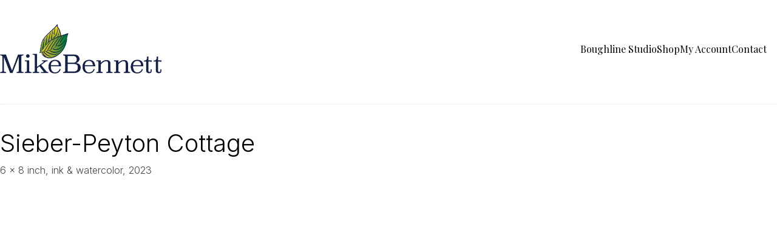

--- FILE ---
content_type: text/html; charset=UTF-8
request_url: https://mikebennett.ca/portfolio/sieber-peyton-cottage/
body_size: 21624
content:
<!DOCTYPE html>
<html class="no-js" lang="en-US">
<head>
	<meta charset="UTF-8">
	<meta name="viewport" content="width=device-width, initial-scale=1, minimum-scale=1">

	<link rel="preconnect" href="https://fonts.googleapis.com">
<link rel="preconnect" href="https://fonts.gstatic.com" crossorigin>
<link rel="preload" href="https://fonts.gstatic.com/s/inter/v20/UcC73FwrK3iLTeHuS_nVMrMxCp50SjIa1ZL7W0Q5nw.woff2" as="font" type="font/woff2" crossorigin>
<meta name='robots' content='index, follow, max-image-preview:large, max-snippet:-1, max-video-preview:-1' />
	<style>img:is([sizes="auto" i], [sizes^="auto," i]) { contain-intrinsic-size: 3000px 1500px }</style>
	<script>window._wca = window._wca || [];</script>

	<!-- This site is optimized with the Yoast SEO plugin v26.8 - https://yoast.com/product/yoast-seo-wordpress/ -->
	<title>Sieber-Peyton Cottage - Mike Bennett Art</title>
	<link rel="canonical" href="https://mikebennett.ca/portfolio/sieber-peyton-cottage/" />
	<meta property="og:locale" content="en_US" />
	<meta property="og:type" content="article" />
	<meta property="og:title" content="Sieber-Peyton Cottage - Mike Bennett Art" />
	<meta property="og:url" content="https://mikebennett.ca/portfolio/sieber-peyton-cottage/" />
	<meta property="og:site_name" content="Mike Bennett Art" />
	<meta property="article:modified_time" content="2024-04-14T21:17:38+00:00" />
	<meta property="og:image" content="https://mikebennett.ca/wp-content/uploads/2024/04/FINISHED-Ally-Sieber-Peyton-scaled.jpg" />
	<meta property="og:image:width" content="2560" />
	<meta property="og:image:height" content="1937" />
	<meta property="og:image:type" content="image/jpeg" />
	<meta name="twitter:card" content="summary_large_image" />
	<script type="application/ld+json" class="yoast-schema-graph">{"@context":"https://schema.org","@graph":[{"@type":"WebPage","@id":"https://mikebennett.ca/portfolio/sieber-peyton-cottage/","url":"https://mikebennett.ca/portfolio/sieber-peyton-cottage/","name":"Sieber-Peyton Cottage - Mike Bennett Art","isPartOf":{"@id":"https://mikebennett.ca/#website"},"primaryImageOfPage":{"@id":"https://mikebennett.ca/portfolio/sieber-peyton-cottage/#primaryimage"},"image":{"@id":"https://mikebennett.ca/portfolio/sieber-peyton-cottage/#primaryimage"},"thumbnailUrl":"https://mikebennett.ca/wp-content/uploads/2024/04/FINISHED-Ally-Sieber-Peyton-scaled.jpg","datePublished":"2024-04-14T19:09:07+00:00","dateModified":"2024-04-14T21:17:38+00:00","breadcrumb":{"@id":"https://mikebennett.ca/portfolio/sieber-peyton-cottage/#breadcrumb"},"inLanguage":"en-US","potentialAction":[{"@type":"ReadAction","target":["https://mikebennett.ca/portfolio/sieber-peyton-cottage/"]}]},{"@type":"ImageObject","inLanguage":"en-US","@id":"https://mikebennett.ca/portfolio/sieber-peyton-cottage/#primaryimage","url":"https://mikebennett.ca/wp-content/uploads/2024/04/FINISHED-Ally-Sieber-Peyton-scaled.jpg","contentUrl":"https://mikebennett.ca/wp-content/uploads/2024/04/FINISHED-Ally-Sieber-Peyton-scaled.jpg","width":2560,"height":1937,"caption":"Sieber-Peyton Cottage"},{"@type":"BreadcrumbList","@id":"https://mikebennett.ca/portfolio/sieber-peyton-cottage/#breadcrumb","itemListElement":[{"@type":"ListItem","position":1,"name":"Home","item":"https://mikebennett.ca/"},{"@type":"ListItem","position":2,"name":"Portfolio","item":"https://mikebennett.ca/portfolio/"},{"@type":"ListItem","position":3,"name":"Sieber-Peyton Cottage"}]},{"@type":"WebSite","@id":"https://mikebennett.ca/#website","url":"https://mikebennett.ca/","name":"Mike Bennett Art","description":"Ink &amp; watercolor paintings, oil paintings, and linocut block prints...and sometimes other stuff","publisher":{"@id":"https://mikebennett.ca/#/schema/person/bb05a5b27acc74c51fef4661a39769a7"},"potentialAction":[{"@type":"SearchAction","target":{"@type":"EntryPoint","urlTemplate":"https://mikebennett.ca/?s={search_term_string}"},"query-input":{"@type":"PropertyValueSpecification","valueRequired":true,"valueName":"search_term_string"}}],"inLanguage":"en-US"},{"@type":["Person","Organization"],"@id":"https://mikebennett.ca/#/schema/person/bb05a5b27acc74c51fef4661a39769a7","name":"Mike Bennett","image":{"@type":"ImageObject","inLanguage":"en-US","@id":"https://mikebennett.ca/#/schema/person/image/","url":"https://mikebennett.ca/wp-content/uploads/2024/04/MikeBennett-Logo-2024.png","contentUrl":"https://mikebennett.ca/wp-content/uploads/2024/04/MikeBennett-Logo-2024.png","width":963,"height":294,"caption":"Mike Bennett"},"logo":{"@id":"https://mikebennett.ca/#/schema/person/image/"},"sameAs":["https://mikebennett.ca","https://www.instagram.com/michaelbennett_art/"]}]}</script>
	<!-- / Yoast SEO plugin. -->


<link rel='dns-prefetch' href='//js-na2.hs-scripts.com' />
<link rel='dns-prefetch' href='//stats.wp.com' />
<link rel='dns-prefetch' href='//fonts.googleapis.com' />
<link rel="alternate" type="application/rss+xml" title="Mike Bennett Art &raquo; Feed" href="https://mikebennett.ca/feed/" />
<link rel="alternate" type="application/rss+xml" title="Mike Bennett Art &raquo; Comments Feed" href="https://mikebennett.ca/comments/feed/" />
<link rel="alternate" type="application/rss+xml" title="Mike Bennett Art &raquo; Sieber-Peyton Cottage Comments Feed" href="https://mikebennett.ca/sieber-peyton-cottage/feed/" />
<script type="text/javascript">
/* <![CDATA[ */
window._wpemojiSettings = {"baseUrl":"https:\/\/s.w.org\/images\/core\/emoji\/16.0.1\/72x72\/","ext":".png","svgUrl":"https:\/\/s.w.org\/images\/core\/emoji\/16.0.1\/svg\/","svgExt":".svg","source":{"concatemoji":"https:\/\/mikebennett.ca\/wp-includes\/js\/wp-emoji-release.min.js?ver=6.8.3"}};
/*! This file is auto-generated */
!function(s,n){var o,i,e;function c(e){try{var t={supportTests:e,timestamp:(new Date).valueOf()};sessionStorage.setItem(o,JSON.stringify(t))}catch(e){}}function p(e,t,n){e.clearRect(0,0,e.canvas.width,e.canvas.height),e.fillText(t,0,0);var t=new Uint32Array(e.getImageData(0,0,e.canvas.width,e.canvas.height).data),a=(e.clearRect(0,0,e.canvas.width,e.canvas.height),e.fillText(n,0,0),new Uint32Array(e.getImageData(0,0,e.canvas.width,e.canvas.height).data));return t.every(function(e,t){return e===a[t]})}function u(e,t){e.clearRect(0,0,e.canvas.width,e.canvas.height),e.fillText(t,0,0);for(var n=e.getImageData(16,16,1,1),a=0;a<n.data.length;a++)if(0!==n.data[a])return!1;return!0}function f(e,t,n,a){switch(t){case"flag":return n(e,"\ud83c\udff3\ufe0f\u200d\u26a7\ufe0f","\ud83c\udff3\ufe0f\u200b\u26a7\ufe0f")?!1:!n(e,"\ud83c\udde8\ud83c\uddf6","\ud83c\udde8\u200b\ud83c\uddf6")&&!n(e,"\ud83c\udff4\udb40\udc67\udb40\udc62\udb40\udc65\udb40\udc6e\udb40\udc67\udb40\udc7f","\ud83c\udff4\u200b\udb40\udc67\u200b\udb40\udc62\u200b\udb40\udc65\u200b\udb40\udc6e\u200b\udb40\udc67\u200b\udb40\udc7f");case"emoji":return!a(e,"\ud83e\udedf")}return!1}function g(e,t,n,a){var r="undefined"!=typeof WorkerGlobalScope&&self instanceof WorkerGlobalScope?new OffscreenCanvas(300,150):s.createElement("canvas"),o=r.getContext("2d",{willReadFrequently:!0}),i=(o.textBaseline="top",o.font="600 32px Arial",{});return e.forEach(function(e){i[e]=t(o,e,n,a)}),i}function t(e){var t=s.createElement("script");t.src=e,t.defer=!0,s.head.appendChild(t)}"undefined"!=typeof Promise&&(o="wpEmojiSettingsSupports",i=["flag","emoji"],n.supports={everything:!0,everythingExceptFlag:!0},e=new Promise(function(e){s.addEventListener("DOMContentLoaded",e,{once:!0})}),new Promise(function(t){var n=function(){try{var e=JSON.parse(sessionStorage.getItem(o));if("object"==typeof e&&"number"==typeof e.timestamp&&(new Date).valueOf()<e.timestamp+604800&&"object"==typeof e.supportTests)return e.supportTests}catch(e){}return null}();if(!n){if("undefined"!=typeof Worker&&"undefined"!=typeof OffscreenCanvas&&"undefined"!=typeof URL&&URL.createObjectURL&&"undefined"!=typeof Blob)try{var e="postMessage("+g.toString()+"("+[JSON.stringify(i),f.toString(),p.toString(),u.toString()].join(",")+"));",a=new Blob([e],{type:"text/javascript"}),r=new Worker(URL.createObjectURL(a),{name:"wpTestEmojiSupports"});return void(r.onmessage=function(e){c(n=e.data),r.terminate(),t(n)})}catch(e){}c(n=g(i,f,p,u))}t(n)}).then(function(e){for(var t in e)n.supports[t]=e[t],n.supports.everything=n.supports.everything&&n.supports[t],"flag"!==t&&(n.supports.everythingExceptFlag=n.supports.everythingExceptFlag&&n.supports[t]);n.supports.everythingExceptFlag=n.supports.everythingExceptFlag&&!n.supports.flag,n.DOMReady=!1,n.readyCallback=function(){n.DOMReady=!0}}).then(function(){return e}).then(function(){var e;n.supports.everything||(n.readyCallback(),(e=n.source||{}).concatemoji?t(e.concatemoji):e.wpemoji&&e.twemoji&&(t(e.twemoji),t(e.wpemoji)))}))}((window,document),window._wpemojiSettings);
/* ]]> */
</script>
<link rel='stylesheet' id='stripe-main-styles-css' href='https://mikebennett.ca/wp-content/mu-plugins/vendor/godaddy/mwc-core/assets/css/stripe-settings.css' media='all' />
<link rel='stylesheet' id='kalium-css-loaders-css' href='https://mikebennett.ca/wp-content/themes/kalium/assets/css/loaders.min.css?ver=4.6.1769687566' media='all' />
<link rel='stylesheet' id='layerslider-css' href='https://mikebennett.ca/wp-content/plugins/LayerSlider/assets/static/layerslider/css/layerslider.css?ver=8.1.2' media='all' />
<style id='wp-emoji-styles-inline-css'>

	img.wp-smiley, img.emoji {
		display: inline !important;
		border: none !important;
		box-shadow: none !important;
		height: 1em !important;
		width: 1em !important;
		margin: 0 0.07em !important;
		vertical-align: -0.1em !important;
		background: none !important;
		padding: 0 !important;
	}
</style>
<link rel='stylesheet' id='wp-block-library-css' href='https://mikebennett.ca/wp-includes/css/dist/block-library/style.min.css?ver=6.8.3' media='all' />
<style id='wp-block-library-theme-inline-css'>
.wp-block-audio :where(figcaption){color:#555;font-size:13px;text-align:center}.is-dark-theme .wp-block-audio :where(figcaption){color:#ffffffa6}.wp-block-audio{margin:0 0 1em}.wp-block-code{border:1px solid #ccc;border-radius:4px;font-family:Menlo,Consolas,monaco,monospace;padding:.8em 1em}.wp-block-embed :where(figcaption){color:#555;font-size:13px;text-align:center}.is-dark-theme .wp-block-embed :where(figcaption){color:#ffffffa6}.wp-block-embed{margin:0 0 1em}.blocks-gallery-caption{color:#555;font-size:13px;text-align:center}.is-dark-theme .blocks-gallery-caption{color:#ffffffa6}:root :where(.wp-block-image figcaption){color:#555;font-size:13px;text-align:center}.is-dark-theme :root :where(.wp-block-image figcaption){color:#ffffffa6}.wp-block-image{margin:0 0 1em}.wp-block-pullquote{border-bottom:4px solid;border-top:4px solid;color:currentColor;margin-bottom:1.75em}.wp-block-pullquote cite,.wp-block-pullquote footer,.wp-block-pullquote__citation{color:currentColor;font-size:.8125em;font-style:normal;text-transform:uppercase}.wp-block-quote{border-left:.25em solid;margin:0 0 1.75em;padding-left:1em}.wp-block-quote cite,.wp-block-quote footer{color:currentColor;font-size:.8125em;font-style:normal;position:relative}.wp-block-quote:where(.has-text-align-right){border-left:none;border-right:.25em solid;padding-left:0;padding-right:1em}.wp-block-quote:where(.has-text-align-center){border:none;padding-left:0}.wp-block-quote.is-large,.wp-block-quote.is-style-large,.wp-block-quote:where(.is-style-plain){border:none}.wp-block-search .wp-block-search__label{font-weight:700}.wp-block-search__button{border:1px solid #ccc;padding:.375em .625em}:where(.wp-block-group.has-background){padding:1.25em 2.375em}.wp-block-separator.has-css-opacity{opacity:.4}.wp-block-separator{border:none;border-bottom:2px solid;margin-left:auto;margin-right:auto}.wp-block-separator.has-alpha-channel-opacity{opacity:1}.wp-block-separator:not(.is-style-wide):not(.is-style-dots){width:100px}.wp-block-separator.has-background:not(.is-style-dots){border-bottom:none;height:1px}.wp-block-separator.has-background:not(.is-style-wide):not(.is-style-dots){height:2px}.wp-block-table{margin:0 0 1em}.wp-block-table td,.wp-block-table th{word-break:normal}.wp-block-table :where(figcaption){color:#555;font-size:13px;text-align:center}.is-dark-theme .wp-block-table :where(figcaption){color:#ffffffa6}.wp-block-video :where(figcaption){color:#555;font-size:13px;text-align:center}.is-dark-theme .wp-block-video :where(figcaption){color:#ffffffa6}.wp-block-video{margin:0 0 1em}:root :where(.wp-block-template-part.has-background){margin-bottom:0;margin-top:0;padding:1.25em 2.375em}
</style>
<link rel='stylesheet' id='mediaelement-css' href='https://mikebennett.ca/wp-includes/js/mediaelement/mediaelementplayer-legacy.min.css?ver=4.2.17' media='all' />
<link rel='stylesheet' id='wp-mediaelement-css' href='https://mikebennett.ca/wp-includes/js/mediaelement/wp-mediaelement.min.css?ver=6.8.3' media='all' />
<style id='jetpack-sharing-buttons-style-inline-css'>
.jetpack-sharing-buttons__services-list{display:flex;flex-direction:row;flex-wrap:wrap;gap:0;list-style-type:none;margin:5px;padding:0}.jetpack-sharing-buttons__services-list.has-small-icon-size{font-size:12px}.jetpack-sharing-buttons__services-list.has-normal-icon-size{font-size:16px}.jetpack-sharing-buttons__services-list.has-large-icon-size{font-size:24px}.jetpack-sharing-buttons__services-list.has-huge-icon-size{font-size:36px}@media print{.jetpack-sharing-buttons__services-list{display:none!important}}.editor-styles-wrapper .wp-block-jetpack-sharing-buttons{gap:0;padding-inline-start:0}ul.jetpack-sharing-buttons__services-list.has-background{padding:1.25em 2.375em}
</style>
<link rel='stylesheet' id='typolab-inter-font-3-css' href='https://fonts.googleapis.com/css2?family=Inter%3Awght%40300%3B700&#038;display=swap&#038;ver=4.6' media='all' />
<link rel='stylesheet' id='typolab-playfair-display-font-5-css' href='https://fonts.googleapis.com/css2?family=Playfair+Display%3Aital%400%3B1&#038;display=swap&#038;ver=4.6' media='all' />
<style id='global-styles-inline-css'>
:root{--wp--preset--aspect-ratio--square: 1;--wp--preset--aspect-ratio--4-3: 4/3;--wp--preset--aspect-ratio--3-4: 3/4;--wp--preset--aspect-ratio--3-2: 3/2;--wp--preset--aspect-ratio--2-3: 2/3;--wp--preset--aspect-ratio--16-9: 16/9;--wp--preset--aspect-ratio--9-16: 9/16;--wp--preset--color--black: #000000;--wp--preset--color--cyan-bluish-gray: #abb8c3;--wp--preset--color--white: #ffffff;--wp--preset--color--pale-pink: #f78da7;--wp--preset--color--vivid-red: #cf2e2e;--wp--preset--color--luminous-vivid-orange: #ff6900;--wp--preset--color--luminous-vivid-amber: #fcb900;--wp--preset--color--light-green-cyan: #7bdcb5;--wp--preset--color--vivid-green-cyan: #00d084;--wp--preset--color--pale-cyan-blue: #8ed1fc;--wp--preset--color--vivid-cyan-blue: #0693e3;--wp--preset--color--vivid-purple: #9b51e0;--wp--preset--color--color-1: #02723b;--wp--preset--color--color-2: #02723b;--wp--preset--color--color-3: #444444;--wp--preset--color--color-4: #000000;--wp--preset--color--color-5: #ffffff;--wp--preset--color--color-6: #f3f1ef;--wp--preset--color--color-7: #ffffff;--wp--preset--color--color-8: #EEEEEE;--wp--preset--color--color-10: #e4e4e4;--wp--preset--color--color-11: #bbbbbb;--wp--preset--color--color-12: #2b2726;--wp--preset--gradient--vivid-cyan-blue-to-vivid-purple: linear-gradient(135deg,rgba(6,147,227,1) 0%,rgb(155,81,224) 100%);--wp--preset--gradient--light-green-cyan-to-vivid-green-cyan: linear-gradient(135deg,rgb(122,220,180) 0%,rgb(0,208,130) 100%);--wp--preset--gradient--luminous-vivid-amber-to-luminous-vivid-orange: linear-gradient(135deg,rgba(252,185,0,1) 0%,rgba(255,105,0,1) 100%);--wp--preset--gradient--luminous-vivid-orange-to-vivid-red: linear-gradient(135deg,rgba(255,105,0,1) 0%,rgb(207,46,46) 100%);--wp--preset--gradient--very-light-gray-to-cyan-bluish-gray: linear-gradient(135deg,rgb(238,238,238) 0%,rgb(169,184,195) 100%);--wp--preset--gradient--cool-to-warm-spectrum: linear-gradient(135deg,rgb(74,234,220) 0%,rgb(151,120,209) 20%,rgb(207,42,186) 40%,rgb(238,44,130) 60%,rgb(251,105,98) 80%,rgb(254,248,76) 100%);--wp--preset--gradient--blush-light-purple: linear-gradient(135deg,rgb(255,206,236) 0%,rgb(152,150,240) 100%);--wp--preset--gradient--blush-bordeaux: linear-gradient(135deg,rgb(254,205,165) 0%,rgb(254,45,45) 50%,rgb(107,0,62) 100%);--wp--preset--gradient--luminous-dusk: linear-gradient(135deg,rgb(255,203,112) 0%,rgb(199,81,192) 50%,rgb(65,88,208) 100%);--wp--preset--gradient--pale-ocean: linear-gradient(135deg,rgb(255,245,203) 0%,rgb(182,227,212) 50%,rgb(51,167,181) 100%);--wp--preset--gradient--electric-grass: linear-gradient(135deg,rgb(202,248,128) 0%,rgb(113,206,126) 100%);--wp--preset--gradient--midnight: linear-gradient(135deg,rgb(2,3,129) 0%,rgb(40,116,252) 100%);--wp--preset--font-size--small: 13px;--wp--preset--font-size--medium: 20px;--wp--preset--font-size--large: 36px;--wp--preset--font-size--x-large: 42px;--wp--preset--spacing--20: min(1.129vw, calc(var(--k-block-spacing-base) / 2));--wp--preset--spacing--30: min(1.736vw, calc(var(--k-block-spacing-base) / 1.3));--wp--preset--spacing--40: min(2.258vw, var(--k-block-spacing-base));--wp--preset--spacing--50: min(2.935vw, calc(var(--k-block-spacing-base) * 1.3));--wp--preset--spacing--60: min(4.516vw, calc(var(--k-block-spacing-base) * 2));--wp--preset--spacing--70: min(9.032vw, calc(var(--k-block-spacing-base) * 4));--wp--preset--spacing--80: 5.06rem;--wp--preset--spacing--10: min(0.564vw, calc(var(--k-block-spacing-base) / 4));--wp--preset--shadow--natural: 6px 6px 9px rgba(0, 0, 0, 0.2);--wp--preset--shadow--deep: 12px 12px 50px rgba(0, 0, 0, 0.4);--wp--preset--shadow--sharp: 6px 6px 0px rgba(0, 0, 0, 0.2);--wp--preset--shadow--outlined: 6px 6px 0px -3px rgba(255, 255, 255, 1), 6px 6px rgba(0, 0, 0, 1);--wp--preset--shadow--crisp: 6px 6px 0px rgba(0, 0, 0, 1);}:root { --wp--style--global--content-size: var(--k-container-max-width);--wp--style--global--wide-size: calc(var(--k-container-max-width) + var(--k-wide-align-offset) * 2); }:where(body) { margin: 0; }.wp-site-blocks > .alignleft { float: left; margin-right: 2em; }.wp-site-blocks > .alignright { float: right; margin-left: 2em; }.wp-site-blocks > .aligncenter { justify-content: center; margin-left: auto; margin-right: auto; }:where(.wp-site-blocks) > * { margin-block-start: 24px; margin-block-end: 0; }:where(.wp-site-blocks) > :first-child { margin-block-start: 0; }:where(.wp-site-blocks) > :last-child { margin-block-end: 0; }:root { --wp--style--block-gap: 24px; }:root :where(.is-layout-flow) > :first-child{margin-block-start: 0;}:root :where(.is-layout-flow) > :last-child{margin-block-end: 0;}:root :where(.is-layout-flow) > *{margin-block-start: 24px;margin-block-end: 0;}:root :where(.is-layout-constrained) > :first-child{margin-block-start: 0;}:root :where(.is-layout-constrained) > :last-child{margin-block-end: 0;}:root :where(.is-layout-constrained) > *{margin-block-start: 24px;margin-block-end: 0;}:root :where(.is-layout-flex){gap: 24px;}:root :where(.is-layout-grid){gap: 24px;}.is-layout-flow > .alignleft{float: left;margin-inline-start: 0;margin-inline-end: 2em;}.is-layout-flow > .alignright{float: right;margin-inline-start: 2em;margin-inline-end: 0;}.is-layout-flow > .aligncenter{margin-left: auto !important;margin-right: auto !important;}.is-layout-constrained > .alignleft{float: left;margin-inline-start: 0;margin-inline-end: 2em;}.is-layout-constrained > .alignright{float: right;margin-inline-start: 2em;margin-inline-end: 0;}.is-layout-constrained > .aligncenter{margin-left: auto !important;margin-right: auto !important;}.is-layout-constrained > :where(:not(.alignleft):not(.alignright):not(.alignfull)){max-width: var(--wp--style--global--content-size);margin-left: auto !important;margin-right: auto !important;}.is-layout-constrained > .alignwide{max-width: var(--wp--style--global--wide-size);}body .is-layout-flex{display: flex;}.is-layout-flex{flex-wrap: wrap;align-items: center;}.is-layout-flex > :is(*, div){margin: 0;}body .is-layout-grid{display: grid;}.is-layout-grid > :is(*, div){margin: 0;}body{padding-top: 0px;padding-right: 0px;padding-bottom: 0px;padding-left: 0px;}a:where(:not(.wp-element-button)){text-decoration: underline;}:root :where(.wp-element-button, .wp-block-button__link){background-color: #32373c;border-width: 0;color: #fff;font-family: inherit;font-size: inherit;line-height: inherit;padding: calc(0.667em + 2px) calc(1.333em + 2px);text-decoration: none;}.has-black-color{color: var(--wp--preset--color--black) !important;}.has-cyan-bluish-gray-color{color: var(--wp--preset--color--cyan-bluish-gray) !important;}.has-white-color{color: var(--wp--preset--color--white) !important;}.has-pale-pink-color{color: var(--wp--preset--color--pale-pink) !important;}.has-vivid-red-color{color: var(--wp--preset--color--vivid-red) !important;}.has-luminous-vivid-orange-color{color: var(--wp--preset--color--luminous-vivid-orange) !important;}.has-luminous-vivid-amber-color{color: var(--wp--preset--color--luminous-vivid-amber) !important;}.has-light-green-cyan-color{color: var(--wp--preset--color--light-green-cyan) !important;}.has-vivid-green-cyan-color{color: var(--wp--preset--color--vivid-green-cyan) !important;}.has-pale-cyan-blue-color{color: var(--wp--preset--color--pale-cyan-blue) !important;}.has-vivid-cyan-blue-color{color: var(--wp--preset--color--vivid-cyan-blue) !important;}.has-vivid-purple-color{color: var(--wp--preset--color--vivid-purple) !important;}.has-color-1-color{color: var(--wp--preset--color--color-1) !important;}.has-color-2-color{color: var(--wp--preset--color--color-2) !important;}.has-color-3-color{color: var(--wp--preset--color--color-3) !important;}.has-color-4-color{color: var(--wp--preset--color--color-4) !important;}.has-color-5-color{color: var(--wp--preset--color--color-5) !important;}.has-color-6-color{color: var(--wp--preset--color--color-6) !important;}.has-color-7-color{color: var(--wp--preset--color--color-7) !important;}.has-color-8-color{color: var(--wp--preset--color--color-8) !important;}.has-color-10-color{color: var(--wp--preset--color--color-10) !important;}.has-color-11-color{color: var(--wp--preset--color--color-11) !important;}.has-color-12-color{color: var(--wp--preset--color--color-12) !important;}.has-black-background-color{background-color: var(--wp--preset--color--black) !important;}.has-cyan-bluish-gray-background-color{background-color: var(--wp--preset--color--cyan-bluish-gray) !important;}.has-white-background-color{background-color: var(--wp--preset--color--white) !important;}.has-pale-pink-background-color{background-color: var(--wp--preset--color--pale-pink) !important;}.has-vivid-red-background-color{background-color: var(--wp--preset--color--vivid-red) !important;}.has-luminous-vivid-orange-background-color{background-color: var(--wp--preset--color--luminous-vivid-orange) !important;}.has-luminous-vivid-amber-background-color{background-color: var(--wp--preset--color--luminous-vivid-amber) !important;}.has-light-green-cyan-background-color{background-color: var(--wp--preset--color--light-green-cyan) !important;}.has-vivid-green-cyan-background-color{background-color: var(--wp--preset--color--vivid-green-cyan) !important;}.has-pale-cyan-blue-background-color{background-color: var(--wp--preset--color--pale-cyan-blue) !important;}.has-vivid-cyan-blue-background-color{background-color: var(--wp--preset--color--vivid-cyan-blue) !important;}.has-vivid-purple-background-color{background-color: var(--wp--preset--color--vivid-purple) !important;}.has-color-1-background-color{background-color: var(--wp--preset--color--color-1) !important;}.has-color-2-background-color{background-color: var(--wp--preset--color--color-2) !important;}.has-color-3-background-color{background-color: var(--wp--preset--color--color-3) !important;}.has-color-4-background-color{background-color: var(--wp--preset--color--color-4) !important;}.has-color-5-background-color{background-color: var(--wp--preset--color--color-5) !important;}.has-color-6-background-color{background-color: var(--wp--preset--color--color-6) !important;}.has-color-7-background-color{background-color: var(--wp--preset--color--color-7) !important;}.has-color-8-background-color{background-color: var(--wp--preset--color--color-8) !important;}.has-color-10-background-color{background-color: var(--wp--preset--color--color-10) !important;}.has-color-11-background-color{background-color: var(--wp--preset--color--color-11) !important;}.has-color-12-background-color{background-color: var(--wp--preset--color--color-12) !important;}.has-black-border-color{border-color: var(--wp--preset--color--black) !important;}.has-cyan-bluish-gray-border-color{border-color: var(--wp--preset--color--cyan-bluish-gray) !important;}.has-white-border-color{border-color: var(--wp--preset--color--white) !important;}.has-pale-pink-border-color{border-color: var(--wp--preset--color--pale-pink) !important;}.has-vivid-red-border-color{border-color: var(--wp--preset--color--vivid-red) !important;}.has-luminous-vivid-orange-border-color{border-color: var(--wp--preset--color--luminous-vivid-orange) !important;}.has-luminous-vivid-amber-border-color{border-color: var(--wp--preset--color--luminous-vivid-amber) !important;}.has-light-green-cyan-border-color{border-color: var(--wp--preset--color--light-green-cyan) !important;}.has-vivid-green-cyan-border-color{border-color: var(--wp--preset--color--vivid-green-cyan) !important;}.has-pale-cyan-blue-border-color{border-color: var(--wp--preset--color--pale-cyan-blue) !important;}.has-vivid-cyan-blue-border-color{border-color: var(--wp--preset--color--vivid-cyan-blue) !important;}.has-vivid-purple-border-color{border-color: var(--wp--preset--color--vivid-purple) !important;}.has-color-1-border-color{border-color: var(--wp--preset--color--color-1) !important;}.has-color-2-border-color{border-color: var(--wp--preset--color--color-2) !important;}.has-color-3-border-color{border-color: var(--wp--preset--color--color-3) !important;}.has-color-4-border-color{border-color: var(--wp--preset--color--color-4) !important;}.has-color-5-border-color{border-color: var(--wp--preset--color--color-5) !important;}.has-color-6-border-color{border-color: var(--wp--preset--color--color-6) !important;}.has-color-7-border-color{border-color: var(--wp--preset--color--color-7) !important;}.has-color-8-border-color{border-color: var(--wp--preset--color--color-8) !important;}.has-color-10-border-color{border-color: var(--wp--preset--color--color-10) !important;}.has-color-11-border-color{border-color: var(--wp--preset--color--color-11) !important;}.has-color-12-border-color{border-color: var(--wp--preset--color--color-12) !important;}.has-vivid-cyan-blue-to-vivid-purple-gradient-background{background: var(--wp--preset--gradient--vivid-cyan-blue-to-vivid-purple) !important;}.has-light-green-cyan-to-vivid-green-cyan-gradient-background{background: var(--wp--preset--gradient--light-green-cyan-to-vivid-green-cyan) !important;}.has-luminous-vivid-amber-to-luminous-vivid-orange-gradient-background{background: var(--wp--preset--gradient--luminous-vivid-amber-to-luminous-vivid-orange) !important;}.has-luminous-vivid-orange-to-vivid-red-gradient-background{background: var(--wp--preset--gradient--luminous-vivid-orange-to-vivid-red) !important;}.has-very-light-gray-to-cyan-bluish-gray-gradient-background{background: var(--wp--preset--gradient--very-light-gray-to-cyan-bluish-gray) !important;}.has-cool-to-warm-spectrum-gradient-background{background: var(--wp--preset--gradient--cool-to-warm-spectrum) !important;}.has-blush-light-purple-gradient-background{background: var(--wp--preset--gradient--blush-light-purple) !important;}.has-blush-bordeaux-gradient-background{background: var(--wp--preset--gradient--blush-bordeaux) !important;}.has-luminous-dusk-gradient-background{background: var(--wp--preset--gradient--luminous-dusk) !important;}.has-pale-ocean-gradient-background{background: var(--wp--preset--gradient--pale-ocean) !important;}.has-electric-grass-gradient-background{background: var(--wp--preset--gradient--electric-grass) !important;}.has-midnight-gradient-background{background: var(--wp--preset--gradient--midnight) !important;}.has-small-font-size{font-size: var(--wp--preset--font-size--small) !important;}.has-medium-font-size{font-size: var(--wp--preset--font-size--medium) !important;}.has-large-font-size{font-size: var(--wp--preset--font-size--large) !important;}.has-x-large-font-size{font-size: var(--wp--preset--font-size--x-large) !important;}
:root :where(.wp-block-pullquote){font-size: 1.5em;line-height: 1.6;}
</style>
<link rel='stylesheet' id='ct.sizeguide.css-css' href='https://mikebennett.ca/wp-content/plugins/ct-size-guide/assets/css/ct.sizeguide.css?ver=6.8.3' media='all' />
<link rel='stylesheet' id='ct.sizeguide.style.css-css' href='https://mikebennett.ca/wp-content/plugins/ct-size-guide/assets/css/ct.sizeguide.style1.css?ver=6.8.3' media='all' />
<link rel='stylesheet' id='magnific.popup.css-css' href='https://mikebennett.ca/wp-content/plugins/ct-size-guide/assets/css/magnific.popup.css?ver=6.8.3' media='all' />
<link rel='stylesheet' id='ct.sizeguide.icon.css-css' href='https://mikebennett.ca/wp-content/plugins/ct-size-guide/assets/css/ct.sizeguide.icon.css?ver=6.8.3' media='all' />
<link rel='stylesheet' id='ct.sizeguide.fontawesome.css-css' href='https://mikebennett.ca/wp-content/plugins/ct-size-guide/assets/css/font-awesome.min.css?ver=6.8.3' media='all' />
<link rel='stylesheet' id='ct.sizeguide.fontawesome.iconfield.css-css' href='https://mikebennett.ca/wp-content/plugins/ct-size-guide/assets/css/fa-icon-field.css?ver=6.8.3' media='all' />
<style id='woocommerce-inline-inline-css'>
.woocommerce form .form-row .required { visibility: visible; }
</style>
<link rel='stylesheet' id='wp-components-css' href='https://mikebennett.ca/wp-includes/css/dist/components/style.min.css?ver=6.8.3' media='all' />
<link rel='stylesheet' id='godaddy-styles-css' href='https://mikebennett.ca/wp-content/mu-plugins/vendor/wpex/godaddy-launch/includes/Dependencies/GoDaddy/Styles/build/latest.css?ver=2.0.2' media='all' />
<link rel='stylesheet' id='kalium-theme-bootstrap-css' href='https://mikebennett.ca/wp-content/themes/kalium/assets/css/bootstrap.min.css?ver=4.6.1769687566' media='all' />
<link rel='stylesheet' id='kalium-theme-base-css' href='https://mikebennett.ca/wp-content/themes/kalium/assets/css/base.min.css?ver=4.6.1769687566' media='all' />
<link rel='stylesheet' id='kalium-theme-portfolio-css' href='https://mikebennett.ca/wp-content/themes/kalium/assets/css/portfolio.min.css?ver=4.6.1769687566' media='all' />
<link rel='stylesheet' id='kalium-theme-wpbakery-css' href='https://mikebennett.ca/wp-content/themes/kalium/assets/css/wpbakery.min.css?ver=4.6.1769687566' media='all' />
<link rel='stylesheet' id='kalium-theme-woocommerce-css' href='https://mikebennett.ca/wp-content/themes/kalium/assets/css/woocommerce.min.css?ver=4.6.1769687566' media='all' />
<link rel='stylesheet' id='kalium-theme-icons-default-css' href='https://mikebennett.ca/wp-content/themes/kalium/assets/icons/main.min.css?ver=4.6.1769687566' media='all' />
<link rel='stylesheet' id='kalium-theme-style-css' href='https://mikebennett.ca/wp-content/themes/kalium/style.css?ver=4.6.1769687566' media='all' />
<link rel='stylesheet' id='kalium-child-css' href='https://mikebennett.ca/wp-content/themes/kalium-child/style.css?ver=6.8.3' media='all' />
<link rel='stylesheet' id='prdctfltr-css' href='https://mikebennett.ca/wp-content/plugins/prdctfltr/includes/css/styles.css?ver=9.0.3' media='all' />
<script type="text/javascript">
/* <![CDATA[ */
/**
 * @package kalium
 * @version 4.6
 * @author  Laborator
 * @see     {@link https://kaliumtheme.com}
 * @build   1769687364
 */
!function(){"use strict";const n="kalium",o=`dataLayer${(n=>{const o="0123456789abcdef";let t="";for(let a=0;a<n;a++){const n=Math.floor(16*Math.random());t+=o.charAt(n)}return t})(6)}`;window[o]=window[o]||[],window[n]=function(){window[o].push(arguments)},window.labThemeAPI=n,window.labThemeDataLayer=o}();

/* ]]> */
</script>
<script type="text/javascript">
/* <![CDATA[ */
var ajaxurl = ajaxurl || "https:\/\/mikebennett.ca\/wp-admin\/admin-ajax.php";
/* ]]> */
</script>
	<script>
		document.addEventListener("load",(function(e){if("loading"===document.readyState&&"IMG"===e.target.tagName&&e.target.complete){var t=e.target.parentElement;"PICTURE"===t.tagName&&(t=t.parentElement),t.classList.contains("image-placeholder")&&t.classList.add("loaded")}}),!0);
	</script>
	<script>window.wpb_disable_full_width_row_js = true</script><script type="text/javascript">
/* <![CDATA[ */
kalium( 'set', 'mediaPlayer', {"handler":"kalium-videojs","options":{"autoplay":"no","loop":null,"skin":"standard","useDefaultYouTubePlayer":null,"libraryLoadStrategy":"viewport"}} );
/* ]]> */
</script>

<style data-font-appearance-settings>body {
	--k-body-font-size: 16px;
}
h1, .h1 {
	--k-font-size: 39px;
}
h2, .h2 {
	--k-font-size: 32px;
}
h3, .h3 {
	--k-font-size: 26px;
}
h4, .h4 {
	--k-font-size: 19px;
}
h5, .h5 {
	--k-font-size: 15px;
}
h6, .h6 {
	--k-font-size: 13px;
}
.site-header .top-header-bar {
	font-size: 14px;
}
.mobile-menu {
	font-size: 19px;
}
.section-title :is(h1, h2, h3, h4, h5, h6), .search-results-info :is(h1, h2, h3, h4, h5, h6), .shop-heading .page-title:is(h1, h2, h3, h4, h5, h6) {
	font-size: 40px;
}
.blog-posts .post-item .post-details .post-title, .wpb_wrapper .lab-blog-posts .blog-post-entry .blog-post-content-container .blog-post-title {
	font-size: 24px;
}
.blog-posts .post-item .post-details .post-excerpt {
	font-size: 14px;
}
.single-post .entry-header .post-title {
	font-size: 40px;
}</style><style data-base-selectors>body {--k-body-font-family:"Inter";--k-font-style:normal;--k-font-weight:300}h1, .h1, h2, .h2, h3, .h3, h4, .h4, h5, .h5, h6, .h6 {--k-font-family:"Inter";--k-font-style:normal;--k-font-weight:700}</style>
<style data-base-selectors>h1, .h1, h2, .h2, h3, .h3, h4, .h4, h5, .h5, h6, .h6 {--k-font-family:"Playfair Display";--k-font-style:normal;--k-font-weight:normal}</style>
<style data-custom-selectors>.site-header .header-block, .mobile-menu {font-family:"Playfair Display";font-style:normal;font-weight:normal}.single-post .adjacent-post-link__text-primary {font-family:"Playfair Display";font-style:normal;font-weight:normal}.button, [type=button]:where(:not(.components-button)), [type=submit], .wp-element-button, .elementor-button, .button-size-xsmall, .button-size-small, .button-size-large, .button-size-xlarge {font-family:"Playfair Display";font-style:normal;font-weight:normal;--k-font-family:"Playfair Display";--k-font-style:normal;--k-font-weight:normal}.wpb_wrapper .team-holder .member .hover-state .member-details h2 {font-family:"Playfair Display";font-style:normal;font-weight:normal;font-size:20px}.wpb_wrapper .team-holder .member .hover-state .member-details .job-title {font-family:"Playfair Display";font-style:normal;font-weight:normal;font-size:15px}.single-post .entry-author__details .entry-author__details-name .author-name {font-family:"Playfair Display";font-style:normal;font-weight:normal}</style>
<script type="text/javascript" src="https://mikebennett.ca/wp-includes/js/jquery/jquery.min.js?ver=3.7.1" id="jquery-core-js"></script>
<script type="text/javascript" src="https://mikebennett.ca/wp-includes/js/jquery/jquery-migrate.min.js?ver=3.4.1" id="jquery-migrate-js"></script>
<script type="text/javascript" src="https://mikebennett.ca/wp-content/plugins/ct-size-guide/assets/js/magnific.popup.js?ver=6.8.3" id="magnific.popup.js-js"></script>
<script type="text/javascript" src="https://mikebennett.ca/wp-content/plugins/ct-size-guide/assets/js/ct.sg.front.js?ver=6.8.3" id="ct.sg.front.js-js"></script>
<script type="text/javascript" data-jetpack-boost="ignore" src="//mikebennett.ca/wp-content/plugins/revslider/sr6/assets/js/rbtools.min.js?ver=6.7.29" defer async id="tp-tools-js"></script>
<script type="text/javascript" data-jetpack-boost="ignore" src="//mikebennett.ca/wp-content/plugins/revslider/sr6/assets/js/rs6.min.js?ver=6.7.29" defer async id="revmin-js"></script>
<script type="text/javascript" src="https://mikebennett.ca/wp-content/plugins/woocommerce/assets/js/jquery-blockui/jquery.blockUI.min.js?ver=2.7.0-wc.10.4.3" id="wc-jquery-blockui-js" data-wp-strategy="defer"></script>
<script type="text/javascript" id="wc-add-to-cart-js-extra">
/* <![CDATA[ */
var wc_add_to_cart_params = {"ajax_url":"\/wp-admin\/admin-ajax.php","wc_ajax_url":"\/?wc-ajax=%%endpoint%%","i18n_view_cart":"View cart","cart_url":"https:\/\/mikebennett.ca\/my-cart\/","is_cart":"","cart_redirect_after_add":"no"};
/* ]]> */
</script>
<script type="text/javascript" src="https://mikebennett.ca/wp-content/plugins/woocommerce/assets/js/frontend/add-to-cart.min.js?ver=10.4.3" id="wc-add-to-cart-js" data-wp-strategy="defer"></script>
<script type="text/javascript" src="https://mikebennett.ca/wp-content/plugins/woocommerce/assets/js/js-cookie/js.cookie.min.js?ver=2.1.4-wc.10.4.3" id="wc-js-cookie-js" defer="defer" data-wp-strategy="defer"></script>
<script type="text/javascript" id="woocommerce-js-extra">
/* <![CDATA[ */
var woocommerce_params = {"ajax_url":"\/wp-admin\/admin-ajax.php","wc_ajax_url":"\/?wc-ajax=%%endpoint%%","i18n_password_show":"Show password","i18n_password_hide":"Hide password"};
/* ]]> */
</script>
<script type="text/javascript" src="https://mikebennett.ca/wp-content/plugins/woocommerce/assets/js/frontend/woocommerce.min.js?ver=10.4.3" id="woocommerce-js" defer="defer" data-wp-strategy="defer"></script>
<script type="text/javascript" src="https://mikebennett.ca/wp-content/plugins/js_composer/assets/js/vendors/woocommerce-add-to-cart.js?ver=8.7.2" id="vc_woocommerce-add-to-cart-js-js"></script>
<script type="text/javascript" id="WCPAY_ASSETS-js-extra">
/* <![CDATA[ */
var wcpayAssets = {"url":"https:\/\/mikebennett.ca\/wp-content\/plugins\/woocommerce-payments\/dist\/"};
/* ]]> */
</script>
<script type="text/javascript" src="https://stats.wp.com/s-202605.js" id="woocommerce-analytics-js" defer="defer" data-wp-strategy="defer"></script>
<script></script><meta name="generator" content="Powered by LayerSlider 8.1.2 - Build Heros, Sliders, and Popups. Create Animations and Beautiful, Rich Web Content as Easy as Never Before on WordPress." />
<!-- LayerSlider updates and docs at: https://layerslider.com -->
<link rel="https://api.w.org/" href="https://mikebennett.ca/wp-json/" /><link rel="alternate" title="JSON" type="application/json" href="https://mikebennett.ca/wp-json/wp/v2/portfolio/3624" /><link rel="EditURI" type="application/rsd+xml" title="RSD" href="https://mikebennett.ca/xmlrpc.php?rsd" />
<link rel='shortlink' href='https://mikebennett.ca/?p=3624' />
<link rel="alternate" title="oEmbed (JSON)" type="application/json+oembed" href="https://mikebennett.ca/wp-json/oembed/1.0/embed?url=https%3A%2F%2Fmikebennett.ca%2Fsieber-peyton-cottage%2F" />
<link rel="alternate" title="oEmbed (XML)" type="text/xml+oembed" href="https://mikebennett.ca/wp-json/oembed/1.0/embed?url=https%3A%2F%2Fmikebennett.ca%2Fsieber-peyton-cottage%2F&#038;format=xml" />
			<!-- DO NOT COPY THIS SNIPPET! Start of Page Analytics Tracking for HubSpot WordPress plugin v11.3.37-->
			<script class="hsq-set-content-id" data-content-id="blog-post">
				var _hsq = _hsq || [];
				_hsq.push(["setContentType", "blog-post"]);
			</script>
			<!-- DO NOT COPY THIS SNIPPET! End of Page Analytics Tracking for HubSpot WordPress plugin -->
				<style>img#wpstats{display:none}</style>
		<script type="text/javascript">
/* <![CDATA[ */
kalium( 'set', 'assetsUrl', 'https://mikebennett.ca/wp-content/themes/kalium/assets/' );
kalium( 'set', 'lightboxSettings', {"colorScheme":"dark","backdropImage":false,"captions":true,"fullscreen":true,"download":null,"counter":true,"hideControls":3000,"thumbnails":true,"collapseThumbnails":true,"autoplay":true,"autoplayInterval":5000,"zoom":true,"zoomScale":null,"videoAutoplay":true} );
kalium( 'set', 'mobileMenuBreakpoint', 768 );
kalium( 'set', 'debugMode', false );
/* ]]> */
</script>
<style data-inline-style="mobile-menu-breakpoint">@media (min-width: 769px) {.mobile-menu,.mobile-menu-close,.mobile-menu-overlay,.header-block .header-block__item--mobile-menu-toggle{display: none;}}@media (max-width: 768px) {.header-block .header-block__item--standard-menu{display: none;}}</style>
<style data-inline-style="logo-dimensions">.header-logo.logo-image{--k-logo-width: 266px;--k-logo-height: 81px;}</style>
<script type="text/javascript">
/* <![CDATA[ */
kalium( 'set', 'addToCartAction', 'none' );
kalium( 'set', 'miniCartType', 'drawer' );
kalium( 'set', 'ajaxAddToCartEnabled', true );
/* ]]> */
</script>
<meta name="theme-color" content="#02723b">	<noscript><style>.woocommerce-product-gallery{ opacity: 1 !important; }</style></noscript>
	<meta name="generator" content="Powered by WPBakery Page Builder - drag and drop page builder for WordPress."/>
<meta name="generator" content="Powered by Slider Revolution 6.7.29 - responsive, Mobile-Friendly Slider Plugin for WordPress with comfortable drag and drop interface." />
<style data-inline-style>.image-placeholder{--k-loader-color: #ffffff;--k-loader-size: 35px;}</style>
<style data-inline-style="link-style">/**
 * @package kalium
 * @version 4.6
 * @author  Laborator
 * @see     {@link https://kaliumtheme.com}
 * @build   1769687371
 */
:root{--k-ls-enabled:var(--k-on);--k-ls-hovered:var(--k-off);--k-ls-transition-duration:var(--k-transition-duration-1);--k-ls-transition-left-to-right:var(--k-ls-transition-duration),background-position 0s var(--k-ls-transition-duration);--k-ls-color-value:currentColor;--k-ls-color-hover-value:currentColor}.link-style :is(p>a,strong>a,em>a,li:not([class]) a,.link,.links>a,.all-links a):where(:not(.button)),.link-style>a{--k-u5km8xe:var(--k-ls-enabled) var(--k-ls-hovered) var(--k-ls-color-hover-value);--k-u5km8y5:var(--k-ls-enabled) var(--k-ls-color-value);--k-ls-color:var(--k-u5km8xe,var(--k-u5km8y5))}:root{--k-ls-transition-value:all var(--k-ls-transition-duration) ease-in-out}.link-style :is(p>a,strong>a,em>a,li:not([class]) a,.link,.links>a,.all-links a):where(:not(.button)),.link-style>a{--k-u5km8yv:var(--k-ls-enabled) var(--k-ls-transition-value);--k-ls-transition:var(--k-u5km8yv)}:root{--k-ls-line-thickness-value:0.09375em}.link-style :is(p>a,strong>a,em>a,li:not([class]) a,.link,.links>a,.all-links a):where(:not(.button)),.link-style>a{--k-u5km8z2:var(--k-ls-enabled) var(--k-ls-line-thickness-value);--k-ls-line-thickness:var(--k-u5km8z2)}:root{--k-ls-line-position-value:100%}.link-style :is(p>a,strong>a,em>a,li:not([class]) a,.link,.links>a,.all-links a):where(:not(.button)),.link-style>a{--k-u5km8zi:var(--k-ls-enabled) var(--k-ls-line-position-value);--k-ls-line-position:var(--k-u5km8zi)}:root{--k-ls-line-direction-value:0%;--k-ls-line-direction-hover-value:0%}.link-style :is(p>a,strong>a,em>a,li:not([class]) a,.link,.links>a,.all-links a):where(:not(.button)),.link-style>a{--k-u5km90e:var(--k-ls-enabled) var(--k-ls-hovered) var(--k-ls-line-direction-hover-value);--k-u5km914:var(--k-ls-enabled) var(--k-ls-line-direction-value);--k-ls-line-direction:var(--k-u5km90e,var(--k-u5km914))}:root{--k-ls-line-width-value:0%;--k-ls-line-width-hover-value:100%}.link-style :is(p>a,strong>a,em>a,li:not([class]) a,.link,.links>a,.all-links a):where(:not(.button)),.link-style>a{--k-u5km91x:var(--k-ls-enabled) var(--k-ls-hovered) var(--k-ls-line-width-hover-value);--k-u5km92v:var(--k-ls-enabled) var(--k-ls-line-width-value);--k-ls-line-width:var(--k-u5km91x,var(--k-u5km92v))}.link-style :is(p>a,strong>a,em>a,li:not([class]) a,.link,.links>a,.all-links a):where(:not(.button)),.link-style>a{--k-u5km93g:var(--k-ls-enabled) var(--k-ls-is-outside-in) linear-gradient(90deg,var(--k-ls-color) 0 0) 0% var(--k-ls-line-position)/var(--k-ls-line-width) var(--k-ls-line-thickness) no-repeat,linear-gradient(90deg,var(--k-ls-color) 0 0) 100% var(--k-ls-line-position)/var(--k-ls-line-width) var(--k-ls-line-thickness) no-repeat;--k-u5km93o:var(--k-ls-enabled) linear-gradient(90deg,var(--k-ls-color) 0 0) var(--k-ls-line-direction) var(--k-ls-line-position)/var(--k-ls-line-width) var(--k-ls-line-thickness) no-repeat;--k-ls-line-bg:var(--k-u5km93g,var(--k-u5km93o));background:var(--k-ls-line-bg);text-decoration:none;transition:var(--k-ls-transition)}.link-style :is(p>a,strong>a,em>a,li:not([class]) a,.link,.links>a,.all-links a):where(:not(.button)):hover,.link-style>a:hover{--k-ls-hovered:var(--k-on)}.link-style-reverse .link-style :is(p>a,strong>a,em>a,li:not([class]) a,.link,.links>a,.all-links a):where(:not(.button)),.link-style-reverse .link-style>a{--k-ls-hovered:var(--k-on)}.link-style-reverse .link-style :is(p>a,strong>a,em>a,li:not([class]) a,.link,.links>a,.all-links a):where(:not(.button)):hover,.link-style-reverse .link-style>a:hover{--k-ls-hovered:var(--k-off)}</style>
<link rel="icon" href="https://mikebennett.ca/wp-content/uploads/2024/04/MikeBennett-favicon-32x32.png" sizes="32x32" />
<link rel="icon" href="https://mikebennett.ca/wp-content/uploads/2024/04/MikeBennett-favicon.png" sizes="192x192" />
<link rel="apple-touch-icon" href="https://mikebennett.ca/wp-content/uploads/2024/04/MikeBennett-favicon.png" />
<meta name="msapplication-TileImage" content="https://mikebennett.ca/wp-content/uploads/2024/04/MikeBennett-favicon.png" />
<meta name="generator" content="XforWooCommerce.com - Product Filter for WooCommerce"/><script data-jetpack-boost="ignore">function setREVStartSize(e){
			//window.requestAnimationFrame(function() {
				window.RSIW = window.RSIW===undefined ? window.innerWidth : window.RSIW;
				window.RSIH = window.RSIH===undefined ? window.innerHeight : window.RSIH;
				try {
					var pw = document.getElementById(e.c).parentNode.offsetWidth,
						newh;
					pw = pw===0 || isNaN(pw) || (e.l=="fullwidth" || e.layout=="fullwidth") ? window.RSIW : pw;
					e.tabw = e.tabw===undefined ? 0 : parseInt(e.tabw);
					e.thumbw = e.thumbw===undefined ? 0 : parseInt(e.thumbw);
					e.tabh = e.tabh===undefined ? 0 : parseInt(e.tabh);
					e.thumbh = e.thumbh===undefined ? 0 : parseInt(e.thumbh);
					e.tabhide = e.tabhide===undefined ? 0 : parseInt(e.tabhide);
					e.thumbhide = e.thumbhide===undefined ? 0 : parseInt(e.thumbhide);
					e.mh = e.mh===undefined || e.mh=="" || e.mh==="auto" ? 0 : parseInt(e.mh,0);
					if(e.layout==="fullscreen" || e.l==="fullscreen")
						newh = Math.max(e.mh,window.RSIH);
					else{
						e.gw = Array.isArray(e.gw) ? e.gw : [e.gw];
						for (var i in e.rl) if (e.gw[i]===undefined || e.gw[i]===0) e.gw[i] = e.gw[i-1];
						e.gh = e.el===undefined || e.el==="" || (Array.isArray(e.el) && e.el.length==0)? e.gh : e.el;
						e.gh = Array.isArray(e.gh) ? e.gh : [e.gh];
						for (var i in e.rl) if (e.gh[i]===undefined || e.gh[i]===0) e.gh[i] = e.gh[i-1];
											
						var nl = new Array(e.rl.length),
							ix = 0,
							sl;
						e.tabw = e.tabhide>=pw ? 0 : e.tabw;
						e.thumbw = e.thumbhide>=pw ? 0 : e.thumbw;
						e.tabh = e.tabhide>=pw ? 0 : e.tabh;
						e.thumbh = e.thumbhide>=pw ? 0 : e.thumbh;
						for (var i in e.rl) nl[i] = e.rl[i]<window.RSIW ? 0 : e.rl[i];
						sl = nl[0];
						for (var i in nl) if (sl>nl[i] && nl[i]>0) { sl = nl[i]; ix=i;}
						var m = pw>(e.gw[ix]+e.tabw+e.thumbw) ? 1 : (pw-(e.tabw+e.thumbw)) / (e.gw[ix]);
						newh =  (e.gh[ix] * m) + (e.tabh + e.thumbh);
					}
					var el = document.getElementById(e.c);
					if (el!==null && el) el.style.height = newh+"px";
					el = document.getElementById(e.c+"_wrapper");
					if (el!==null && el) {
						el.style.height = newh+"px";
						el.style.display = "block";
					}
				} catch(e){
					console.log("Failure at Presize of Slider:" + e)
				}
			//});
		  };</script>
		<style id="wp-custom-css">
			
/* Homepage - Blog Posts Date */
.kalium-wpb-blog-posts .blog-posts .post-item .post-details .date {
    background: var(--k-color-9);
    color: var(--k-color-7);
    padding: 0px 5px;
    position: absolute;
    top: -10px;
	z-index: 101;
}

/* Homepage -  Blog Post Gap */
.kalium-wpb-blog-posts .blog-posts .post-item {
	gap: 0;
}

/* Homepage -  Blog Post Date Post Relative Position */
.kalium-wpb-blog-posts .blog-posts .post-item .post-details {
    position: relative;
		padding: 30px 30px 20px;
}

/* Homepage -  Blog Post Format hide */
.blog-posts .post-item .post-thumbnail .post-format-icon {
	display: none;
}

/* Homepage - Blog Posts Date */
.kalium-wpb-blog-posts .blog-posts .post-item .post-details .post-meta i {
	display: none;
}

/* Homepage: Join Now  */	
.join-now {
	padding: 35px 0px;
}
/* Homepage: Join Now Align Center  */	
.align-center {
	text-align: center;	
}

/* Homepage: Hero Image Tabs Remove Background */
.tp-tabs.tp-span-wrapper.inner.hebe.nav-pos-hor-right.nav-pos-ver-center.nav-dir-vertical {
    background: transparent !important;
} 
/* Homepage: Join Now Divider */	
.custom-divider {
	width: 5%;	
}

/* Homepage -  Schools and Colleges */
.schools-colleges {
	margin: 0px;	
}

/* Homepage -  Schools and Colleges - Remove Margin and Padding From Inner Rows */
.schools-colleges .vc_column_container>.vc_column-inner {
	padding:0px !important;
}

/* Homepage -  Schools and Colleges Image */
.schools-colleges-image {
	width: 85%;
	margin: 0 auto;
}

/* Homepage - Schools and Colleges Remove Padding */
.lab-vc-container .schools-colleges  .vc_column_container {
  padding:0px !important;
}


/* Homepage - Schools and Colleges Accordion Toggle Size */
.vc_toggle_size_md .vc_toggle_icon {
    height: 18px;
    width: 18px;
}

/* Homepage - Facts in Numbers Number */
.facts-in-numbers .wpb_wrapper .section-title>h2 {
	text-align: center;
	color: var(--k-color-7);
}

/* Homepage - Facts in Numbers Title */
.facts-in-numbers .wpb_wrapper .section-title>p {
	text-align: center;
	color: rgba(255,255,255,0.75);
    text-shadow: 0px 1px 35px rgba(0,0,0,0.25);	
}

/* Blog: Posts Spacing */
body.blog .blog-posts {
    margin-top: 35px;
}

/* Blog: Comments Background Color */
.single-post .post-comments {
	background: var(--k-color-6);
}

/* Blog: Sidebar Styling */
.blog-archive--widgets {
	position: relative;
    margin-top: -50px !important;
	z-index: 1;
}

/* Blog: Sidebar List */
.blog-archive--widgets .widget ul li {
	border-bottom: 1px solid var(--k-color-6);
	padding: 10px 0px;	
}


/* Sidebar: Search */
.sidebar .widget_search .search-form,
.sidebar .woocommerce-product-search {
	display: flex;
	gap: 10px;
}

/* Sidebar: Search */
.sidebar .widget_search .search-form label {
	margin: 0;
}

.blog-archive--widgets .widget ul li a {
		text-decoration: none;
}

.blog .blog-posts .post-item {
	align-items: center;
}



/* Team Member */
.lab-team-members .team-holder .member .hover-state {
    background-color: transparent !important;
    background: linear-gradient(to bottom, rgba(0,0,0,0) 0%,rgba(0,0,0,0.5) 80%,rgba(0,0,0,0.9) 100%);
    opacity: 1;
    visibility: visible;    
}

.lab-team-members .team-holder .member .image-placeholder img {
	aspect-ratio: 1;
    object-fit: cover;
}

/* Team Members: Member Name */
.lab-team-members .team-holder .member .hover-state .member-details h2 {
    border-bottom: 2px solid var(--k-color-9);
    display: inline-block;
    padding-bottom: 5px;
}

/* About University - Facts */
.text-block {
	height: 277px;	
	margin-bottom: 0px;
	padding: 50px;
}

/* About University - Facts - Black and White Image */
.bw-image.wpb_single_image img {
	filter: grayscale(100%);
	transition-duration: 0.3s;
}

/* About University - Facts - Black and White Image on Hover */
.bw-image.wpb_single_image img:hover {
	filter: grayscale(0%);
	transition-duration: 0.3s;
}

/* Courses - Title Center */
.portfolio-items .portfolio-item__details {
	text-align: center;
}
/* Courses - Title Border and Margin */
.portfolio-items .portfolio-item__title {
		display: inline-flex;
    padding-bottom: 5px;
    border-bottom: 1px solid var(--k-color-8);
}

/* Courses - Darken Images Overlay */
.portfolio-item__thumbnail:after {
	background: rgba(0,0,0,0.1) !important;
	content: " ";
	display: block;
	width:100%;
	height: 100%;
	position:absolute;
	top: 0;
}
/* Courses - Icon */
.course-icon {
	display: inline-block;
	float: left;
	margin-right: 35px;
}

.wpb_wrapper .lab-portfolio-items {
	margin-bottom: 35px;
}


/* Tutors: Position Image on Left */
.single-portfolio .wpb_wrapper .lab-team-members .team-holder .member .thumb .image-placeholder {
	width: 50px;
	height: 50px;
	position: absolute;
	left: 0;
	top: 0;
	background: none;
}

/* Tutors: Tutor */
.single-portfolio .wpb_wrapper .lab-team-members .team-holder .member .thumb .hover-state {
	position: relative;
	padding: 0px;
	background: transparent;
}

/* Tutors: Fix Tutor Name */
.single-portfolio .wpb_wrapper .lab-team-members .team-holder .member .thumb .hover-state .member-details h2 {
	border: none;
	padding: 0px;
}

/* Tutors: Tutor Name */
.single-portfolio .wpb_wrapper .lab-team-members .team-holder .member .thumb .hover-state .member-details h2 a {
    color: inherit;
}

/* Tutors: Tutor Position */
.single-portfolio .wpb_wrapper .lab-team-members .team-holder .member .thumb .hover-state .member-details .member-details .job-title {
	color: var(--k-color-3);
}

/* Tutors: Tutor Image Radius */
.single-portfolio .wpb_wrapper .lab-team-members .team-holder .member .thumb .image-placeholder img{
	border-radius: 10%;
	width: 50px;
	height: 50px;
}

/* Tutors: Tutor Name and Position */
.single-portfolio .wpb_wrapper .lab-team-members .team-holder .member .thumb .hover-state .member-details {
	position: relative;
	color: var(--k-color-4);
	bottom: 0px;
	margin-left: 70px;
	min-height: 50px;
	margin-bottom: 20px
}



/* Contact: Input Border Bottom */	
.contact-form input, 
.contact-form textarea,
.comment-form input, 
.comment-form textarea  {
	border-bottom-color: var(--k-color-10);
	padding-bottom:10px;
}

/* Contact: Textarea Lines */
.contact-form textarea, 
.comment-form textarea {
    background-image: linear-gradient(var(--k-color-10) 1px, transparent 1px);
	height: auto;	
}

/* Contact: Input Border Bottom */	
.contact-form .form-group label,
.comment-form .form-group label,
.labeled-input-row label, 
.labeled-textarea-row label {
	border-bottom-color: var(--k-color-10);	
}

.wpb_wrapper .contact-form .form-group.labeled-textarea-row :is(textarea):where(:not([type=checkbox],[type=radio],[type=submit],[type=button],[class*=labeled-input])) {
    background-image: linear-gradient(var(--k-color-10) 1px, transparent 1px);
}


/* Contact: Full Columned Inputs */
.contact-form .row .col-sm-6 {
	width: 100%;	
}

/* Footer - Link Color */
.site-footer a {
	color: var(--k-footer-link-color);
}

/* Footer - Bottom Social Networks Background */
.site-footer .social-icons {
	--k-si-background: var(--k-color-12);
}

  /* Footer: Row paragraph margin reset */
.lb-element-footer-container-row-2 .row p {
	margin: 0;
}

/* Footer - Bottom Social Networks Color */
.site-footer .social-icons .social-icon__icon svg {
	fill: var(--k-color-7);
}

/* CSS Applies for: Desktops and Tablets */
@media (min-width:801px) {
	/* Title Margin Top */
	.wpb_wrapper .section-title>h2 {
		margin-top: 40px;	
	}
	
/* Footer Widgets: If there are fiwe columns, first two have the text align to the right */
.site-footer .lb-element-footer-container-row-1 .widget:nth-child(-n+2)  {
	text-align: right;
}

	/* Footer: Widgets Padding */	
	.site-footer .lb-element-footer-container-row-1 .widget.widget_nav_menu {
		padding-top: 85px;	
	}
	
	

/* Footer Widgets: If there are fiwe columns, first two have the text align to the right */
.site-footer .lb-element-footer-container-row-1 .widget:nth-child(-n+2) .menu .menu-item>a {
	justify-content: right;
}

/* Footer: Middle Widget Text Centered */
.site-footer .middle-widget {
	text-align: center;	
}

/* Footer: Inner Shadow */
.site-footer .lb-element-footer-container-row-1  {
	box-shadow: inset rgba(0, 0, 0, 0.5) 0px 70px 100px -30px;
}
	
/* Homepage - Join Now Padding */
.join-now {
	padding: 110px 0px !important;
}
}

.wpb_wrapper .section-title {
    margin-block-end: 40px !important;
}


/* Laborator Custom CSS (MAIN) - migrated styles */
/* ===========================================================
User CSS modifications
=========================================================== */
.example {
 	color: red !important;
}		</style>
		<style data-inline-style="theme-options-styles">.site-header, .sidebar-menu-wrapper{--k-header-border-width: 0px 0px 1px 0px;--k-header-border-style: none none dotted none;--k-header-border-color: transparent transparent var(--k-color-10) transparent;--k-header-bottom-spacing: 40px;--k-header-padding-top: 40px;--k-header-padding-bottom: 50px;--k-submenu-padding: 15px 15px 15px 15px;--k-submenu-radius: 0px 0px 0px 0px;}:root{--k-header-menu-trigger-color: var(--k-header-link-color);--k-header-menu-trigger-hover-color: var(--k-header-link-hover-color);--k-header-menu-trigger-active-color: #fff;--k-header-ocs-link: #333333;--k-header-ocs-link-hover: var(--k-header-link-hover-color);--k-header-ocs-link-active: color-mix(in srgb, var(--k-header-ocs-link-hover), #000 30%);--k-mobile-menu-link-color: var(--k-color-4);--k-mobile-menu-link-hover-color: var(--k-color-1);--k-mobile-menu-link-active-color: var(--k-color-2);--k-content-width: 1140px;--k-color-1: #02723b;--k-color-2: #02723b;--k-color-3: #444444;--k-color-4: #000000;--k-color-5: #ffffff;--k-color-6: #f3f1ef;--k-color-7: #ffffff;--k-color-8: #EEEEEE;--k-color-10: #e4e4e4;--k-color-11: #bbbbbb;--k-color-12: #2b2726;--k-link-color: var(--k-color-1);--k-link-hover-color: #02723b;--k-footer-bg: var(--k-color-6);--k-footer-color: var(--k-color-3);--k-footer-headings: var(--k-color-3);--k-footer-link-color: var(--k-color-11);--k-footer-link-hover-color: var(--k-color-7);--k-button-border-radius: 0px 0px 0px 0px;}.site-header > .fullscreen-menu{background-position: center center;background-repeat: no-repeat;}.sticky-element-fully-active{--k-header-link-color: #333333;--k-header-link-hover-color: var(--k-sticky-header-links-color-normal);--k-header-link-active-color: color-mix(in srgb, var(--k-sticky-header-links-color-hover), #000 30%);--k-header-color: #333333;}.has-sidebar .sidebar{--k-link-color: var(--k-color-3);--k-sidebar-bg: var(--k-color-7);--k-sidebar-border-width: 1px;--k-sidebar-border-color: var(--k-color-8);--k-sidebar-shadow: #00000012 0px 2px 15px 0px;--k-sidebar-radius: 0px 0px 0px 0px;}.header-logo{--k-logo-width: 266px;--k-logo-height: calc(var(--k-logo-width) * 294 / 963);}.page-borders{--k-site-frame-color: #2b2726;--k-site-frame-width: 10px;--k-site-frame-animation-duration: 1s;--k-site-frame-animation-delay: 0.2s;}.blog-posts{--k-post-item-padding: 0px 0px 0px 0px;}.search .search-results{--k-results-thumbnail-border-radius: 50% 50% 50% 50%;}</style>
<noscript><style> .wpb_animate_when_almost_visible { opacity: 1; }</style></noscript></head>
<body class="wp-singular portfolio-template-default single single-portfolio postid-3624 wp-embed-responsive wp-theme-kalium wp-child-theme-kalium-child theme-kalium woocommerce-no-js has-fixed-footer wpb-js-composer js-comp-ver-8.7.2 vc_responsive portfolio-category-ink-watercolor form-style-1 page-borders--hidden-mobile link-style-underline-animated">
<div class="mobile-menu mobile-menu--slide mobile-menu--slide-right">

	<div class="mobile-menu__content"><div class="header-block__item header-block__item--type-content-top lb-element lb-header-legacy_header_content_top lb-header-legacy_header_content_top-1 header-row header-row--justify-left header-row--align-top"><div class="header-block__item header-block__item--type-menu-mobile lb-element lb-header-legacy_header_menu_mobile lb-header-legacy_header_menu_mobile-11 header-block__item--mobile-menu"><div class="list-nav-menu link-style"><nav class="nav-container-mobile-menu link-plain"><ul id="menu-main-menu" class="menu"><li id="menu-item-4208" class="menu-item menu-item-type-post_type menu-item-object-page menu-item-4208"><a href="https://mikebennett.ca/boughline-studio/"><span class="link">Boughline Studio</span></a></li>
<li id="menu-item-3796" class="menu-item menu-item-type-custom menu-item-object-custom menu-item-has-children menu-item-3796"><a href="#"><span class="link">Shop</span><span class="dropdown-toggle"><span class="inline-svg-icon kalium-svg-icon-arrow-down"><svg xmlns="http://www.w3.org/2000/svg" viewBox="0 0 16 16"><path fill-rule="evenodd" clip-rule="evenodd" d="M.468 3.512a1 1 0 0 1 1.413.063L8 10.268l6.12-6.693a1 1 0 1 1 1.475 1.35L9.107 12.02a1.5 1.5 0 0 1-2.214 0L.405 4.925a1 1 0 0 1 .063-1.413Z"/></svg></span></span></a>
<ul class="sub-menu">
	<li id="menu-item-3760" class="menu-item menu-item-type-custom menu-item-object-custom menu-item-3760"><a href="/product/custom-house-portrait-ink-watercolor-painting/"><span class="link">Custom Home Portrait</span></a></li>
	<li id="menu-item-3758" class="menu-item menu-item-type-custom menu-item-object-custom menu-item-3758"><a href="/art-prints/"><span class="link">Art Prints</span></a></li>
	<li id="menu-item-3795" class="menu-item menu-item-type-post_type menu-item-object-page menu-item-3795"><a href="https://mikebennett.ca/blank-greeting-cards/"><span class="link">Blank Greeting Cards</span></a></li>
</ul>
</li>
<li id="menu-item-3764" class="menu-item menu-item-type-post_type menu-item-object-page menu-item-3764"><a href="https://mikebennett.ca/my-account/"><span class="link">My Account</span></a></li>
<li id="menu-item-4875" class="menu-item menu-item-type-post_type menu-item-object-page menu-item-4875"><a href="https://mikebennett.ca/contact/"><span class="link">Contact</span></a></li>
</ul></nav></div></div><div class="header-block__item header-block__item--type-search-input lb-element lb-header-legacy_header_search_input lb-header-legacy_header_search_input-12">		<form role="search" method="get" class="search-form" action="https://mikebennett.ca/">
			<label>
				<i class="kalium-icon-search"></i>
				<input type="search" class="search-field" placeholder="Search site..." value="" name="s" />
			</label>
		</form>
		</div></div></div>
</div>
<div class="wrapper" id="main-wrapper"><header class="site-header main-header menu-type-standard-menu is-sticky">

	<div class="header-block">

	
	<div class="header-block__row-container container">

		<div class="header-block__row header-block__row--main">

					<div class="header-block__column header-block__logo header-block--auto-grow">
			<a class="header-logo logo-image" href="https://mikebennett.ca">
			<img src="https://mikebennett.ca/wp-content/uploads/2025/04/MikeBennett-Logo-2024.jpg" class="main-logo" width="963" height="294" alt="Mike Bennett Art" fetchpriority="high" decoding="async"/>
	</a>
		</div>
				<div class="header-block__column header-block--content-right header-block--align-right">

			<div class="header-block__items-row  header-block__items-row--content-right">
				<div class="header-block__item header-block__item--type-menu lb-element lb-header-legacy_header_menu lb-header-legacy_header_menu-1 header-block__item--standard-menu"><div class="standard-menu link-style"><nav class="nav-container-main-menu link-plain"><ul id="menu-main-menu-1" class="menu"><li class="menu-item menu-item-type-post_type menu-item-object-page menu-item-4208"><a href="https://mikebennett.ca/boughline-studio/"><span class="link">Boughline Studio</span></a></li>
<li class="menu-item menu-item-type-custom menu-item-object-custom menu-item-has-children menu-item-3796"><a href="#"><span class="link">Shop</span></a>
<ul class="sub-menu">
	<li class="menu-item menu-item-type-custom menu-item-object-custom menu-item-3760"><a href="/product/custom-house-portrait-ink-watercolor-painting/"><span class="link">Custom Home Portrait</span></a></li>
	<li class="menu-item menu-item-type-custom menu-item-object-custom menu-item-3758"><a href="/art-prints/"><span class="link">Art Prints</span></a></li>
	<li class="menu-item menu-item-type-post_type menu-item-object-page menu-item-3795"><a href="https://mikebennett.ca/blank-greeting-cards/"><span class="link">Blank Greeting Cards</span></a></li>
</ul>
</li>
<li class="menu-item menu-item-type-post_type menu-item-object-page menu-item-3764"><a href="https://mikebennett.ca/my-account/"><span class="link">My Account</span></a></li>
<li class="menu-item menu-item-type-post_type menu-item-object-page menu-item-4875"><a href="https://mikebennett.ca/contact/"><span class="link">Contact</span></a></li>
</ul></nav></div></div><div class="header-block__item header-block__item--type-menu-trigger lb-element lb-header-legacy_header_menu_trigger lb-header-legacy_header_menu_trigger-2 header-block__item--mobile-menu-toggle"><div class="standard-toggle-menu standard-toggle-menu--position-start" data-toggle-effect="fade" data-stagger-direction="right" data-toggle-id=""><div class="standard-toggle-menu--col standard-toggle-menu--button">		<button type="button" class="toggle-bars toggle-bars--icon-end" data-action="standard-menu" aria-label="Toggle navigation">
							<span class="toggle-bars__bars">
					<span class="toggle-bars__bar-line toggle-bars__bar-line"></span>
					<span class="toggle-bars__bar-line toggle-bars__bar-line--mid"></span>
					<span class="toggle-bars__bar-line toggle-bars__bar-line"></span>
				</span>
								</button>
		</div></div></div>			</div>

		</div>
		
		</div>

	</div>

	
</div>

</header>
		<div class="content-wrapper container single-portfolio single-portfolio-item-3624" data-wrapper-id="portfolio_single">
		<section class="main-content"><script type="text/javascript">
/* <![CDATA[ */
kalium( 'set', 'portfolioSingle[single-portfolio-item-3624]', {"type":"type-2","lightbox":true} );
/* ]]> */
</script>
<div class="single-portfolio__type single-portfolio__type--default single-portfolio__type-columned">

	<div class="single-portfolio__content">
		<div class="single-portfolio__title">

	<h1 >Sieber-Peyton Cottage</h1>
	<div class="single-portfolio__title__subtitle"><p>6 x 8 inch, ink & watercolor, 2023</p>
</div></div>
<div class="single-portfolio__content-services single-portfolio__content-services--default"><div class="single-portfolio__entry-content entry-content"></div><div class="single-portfolio__services"></div></div>	</div>

	<div class="single-portfolio__gallery-container">
					<div class="single-portfolio__gallery theme-lightbox single-portfolio__gallery--columned row">
							<div class="single-portfolio__gallery__item col col-12" data-aov="fade-in-up" data-aov-duration="3" data-aov-stagger="2">
				<figure class="single-portfolio__image single-portfolio__image--caption-hover"><a href="https://mikebennett.ca/wp-content/uploads/2024/04/FINISHED-Ally-Sieber-Peyton-scaled.jpg"><span class="image-placeholder" style="--k-ratio:1.321290;--k-placeholder-bg:#F5F7F6"><span class="loader"><span class="loader-el ball-scale"><span></span></span></span><img width="1024" height="775" src="https://mikebennett.ca/wp-content/uploads/2024/04/FINISHED-Ally-Sieber-Peyton-1024x775.jpg" class="attachment-large size-large" alt="Sieber-Peyton Cottage" decoding="async" fetchpriority="high" srcset="https://mikebennett.ca/wp-content/uploads/2024/04/FINISHED-Ally-Sieber-Peyton-1024x775.jpg 1024w, https://mikebennett.ca/wp-content/uploads/2024/04/FINISHED-Ally-Sieber-Peyton-300x227.jpg 300w, https://mikebennett.ca/wp-content/uploads/2024/04/FINISHED-Ally-Sieber-Peyton-768x581.jpg 768w, https://mikebennett.ca/wp-content/uploads/2024/04/FINISHED-Ally-Sieber-Peyton-1536x1162.jpg 1536w, https://mikebennett.ca/wp-content/uploads/2024/04/FINISHED-Ally-Sieber-Peyton-2048x1550.jpg 2048w, https://mikebennett.ca/wp-content/uploads/2024/04/FINISHED-Ally-Sieber-Peyton-1612x1220.jpg 1612w, https://mikebennett.ca/wp-content/uploads/2024/04/FINISHED-Ally-Sieber-Peyton-1116x844.jpg 1116w, https://mikebennett.ca/wp-content/uploads/2024/04/FINISHED-Ally-Sieber-Peyton-806x610.jpg 806w, https://mikebennett.ca/wp-content/uploads/2024/04/FINISHED-Ally-Sieber-Peyton-558x422.jpg 558w, https://mikebennett.ca/wp-content/uploads/2024/04/FINISHED-Ally-Sieber-Peyton-655x496.jpg 655w, https://mikebennett.ca/wp-content/uploads/2024/04/FINISHED-Ally-Sieber-Peyton-550x416.jpg 550w, https://mikebennett.ca/wp-content/uploads/2024/04/FINISHED-Ally-Sieber-Peyton-820x620.jpg 820w" sizes="(max-width: 1024px) 100vw, 1024px" /></span></a></figure>			</div>
						</div>
				</div>

</div>
</section>		</div>
		<footer id="footer" class="site-footer fixed-footer" role="contentinfo">

	<style data-lb-style>.site-footer .lb-element-footer-container-row-9c1ae6012e{border-style: solid solid none solid;border-width: 0px 0px 0px 0px;border-color: currentColor currentColor transparent currentColor;color: var(--k-footer-color);}@media (max-width: 992px){.site-footer .lb-element-footer-container-row-9c1ae6012e .row{--k-gutter-y: 20px;}}</style><div class="lb-element lb-element-footer-container-row lb-element-footer-container-row-9c1ae6012e d-flex d-flex align-items-start align-items-md-start align-items-xl-start d-flex justify-content-center justify-content-md-center justify-content-xl-center"><div class="container"><div class="row d-flex d-flex align-items-start align-items-md-start align-items-xl-start d-flex justify-content-center justify-content-md-center justify-content-xl-center"><div class="lb-element lb-element-column lb-element-column-dcf307a9eb d-flex justify-content-center justify-content-md-center justify-content-xl-center col col-auto-grow col-md-auto-grow col-xl-auto-grow"><div class="lb-element lb-element-footer-sidebar-footer-sidebar-3 lb-element-footer-sidebar-footer-sidebar-3-30efe613a1 row row-cols-1 row-cols-md-3 row-cols-xl-1"><div id="block-11" class="widget widget_block widget_text">
<p class="has-color-3-color has-text-color has-link-color wp-elements-a07a2bb76d05eb055138018ae943e574">Sign up to be the first to know about new posts and offers!</p>
</div><div id="block-12" class="widget widget_block">
<div style="height:20px" aria-hidden="true" class="wp-block-spacer"></div>
</div><div id="block-10" class="widget widget_block">
<div class="wp-block-leadin-hubspot-form-block">
						<script>
							window.hsFormsOnReady = window.hsFormsOnReady || [];
							window.hsFormsOnReady.push(()=>{
								hbspt.forms.create({
									portalId: 242129425,
									formId: "07c5b6f4-f500-4e4a-8628-824676ec6462",
									target: "#hbspt-form-1769933727000-1458801357",
									region: "na2",
									
							})});
						</script>
						<div class="hbspt-form" id="hbspt-form-1769933727000-1458801357"></div></div>
</div></div></div><div class="lb-element lb-element-column lb-element-column-eb5b415e0f d-flex d-flex align-items-start align-items-md-start align-items-xl-start d-flex justify-content-center justify-content-md-center justify-content-xl-center col col-auto-grow col-md-auto-grow col-xl-auto-grow"><div class="lb-element lb-element-footer-sidebar-footer-sidebar lb-element-footer-sidebar-footer-sidebar-bf13209d39 row row-cols-1 row-cols-md-1 row-cols-xl-1"><div id="block-22" class="widget widget_block widget_text">
<p><strong>Follow along!</strong></p>
</div><div id="block-9" class="widget widget_block widget_text">
<p class="has-text-align-left"><style data-inline-style>.social-icons--instance-1{--k-si-color: var(--k-heading-color);}</style>
<div class="social-icons social-icons--instance-1 link-plain social-icons--with-icon-shape social-icons--icon-shape-rounded"><style data-lb-style>.lb-element-kalium-social-icon-facebook-0ace9349e4{--k-si-brand-color: #1877f2;}.lb-element-kalium-social-icon-youtube-d5072abc28{--k-si-brand-color: #ff0000;}.lb-element-kalium-social-icon-instagram-7f9e1c04a7{--k-si-brand-color: #e4405f;}</style><a href="https://www.facebook.com/mike.bennett1/"  aria-label="Facebook"  target="_blank"  rel="noopener me"  class="lb-element lb-element-kalium-social-icon-facebook lb-element-kalium-social-icon-facebook-0ace9349e4 social-icon"><span class="social-icon__col social-icon__icon"><span class="inline-svg-icon kalium-social-svg-icon-facebook"><svg version="1.1" xmlns="http://www.w3.org/2000/svg" width="16" height="16" viewBox="0 0 16 16">
<path d="M16 8.049c0-4.418-3.582-8-8-8s-8 3.582-8 8c0 3.993 2.925 7.303 6.75 7.903v-5.59h-2.031v-2.313h2.031v-1.761c0-2.005 1.195-3.113 3.022-3.113 0.875 0 1.791 0.157 1.791 0.157v1.969h-1.009c-0.994 0-1.304 0.617-1.304 1.249v1.5h2.219l-0.355 2.313h-1.864v5.59c3.825-0.601 6.751-3.911 6.751-7.903z"></path>
</svg></span></span></a><a href="https://www.youtube.com/@mikebennettart"  aria-label="YouTube"  target="_blank"  rel="noopener me"  class="lb-element lb-element-kalium-social-icon-youtube lb-element-kalium-social-icon-youtube-d5072abc28 social-icon"><span class="social-icon__col social-icon__icon"><span class="inline-svg-icon kalium-social-svg-icon-youtube"><svg version="1.1" xmlns="http://www.w3.org/2000/svg" width="16" height="16" viewBox="0 0 16 16">
<path d="M15.665 4.124c-0.189-0.694-0.722-1.231-1.401-1.421l-0.014-0.003c-1.247-0.337-6.251-0.337-6.251-0.337s-5.003 0-6.251 0.337c-0.692 0.193-1.225 0.73-1.411 1.41l-0.003 0.014c-0.335 1.256-0.335 3.876-0.335 3.876s0 2.62 0.335 3.876c0.189 0.694 0.722 1.231 1.401 1.421l0.014 0.003c1.247 0.337 6.251 0.337 6.251 0.337s5.003 0 6.251-0.337c0.693-0.193 1.226-0.73 1.411-1.41l0.003-0.014c0.334-1.256 0.334-3.876 0.334-3.876s0-2.62-0.335-3.876zM6.363 10.379v-4.757l4.182 2.379-4.182 2.379z"></path>
</svg></span></span></a><a href="https://www.instagram.com/michaelbennett_art/"  aria-label="Instagram"  target="_blank"  rel="noopener me"  class="lb-element lb-element-kalium-social-icon-instagram lb-element-kalium-social-icon-instagram-7f9e1c04a7 social-icon"><span class="social-icon__col social-icon__icon"><span class="inline-svg-icon kalium-social-svg-icon-instagram"><svg version="1.1" xmlns="http://www.w3.org/2000/svg" width="16" height="16" viewBox="0 0 16 16">
<path d="M8 0c-2.173 0-2.445 0.010-3.298 0.048-0.852 0.040-1.432 0.174-1.942 0.372-0.526 0.204-0.973 0.478-1.417 0.923s-0.719 0.891-0.923 1.417c-0.198 0.51-0.333 1.090-0.372 1.942-0.040 0.853-0.048 1.125-0.048 3.298s0.010 2.445 0.048 3.298c0.040 0.851 0.174 1.432 0.372 1.942 0.204 0.525 0.478 0.973 0.923 1.417s0.891 0.719 1.417 0.923c0.511 0.197 1.091 0.333 1.942 0.372 0.853 0.040 1.125 0.048 3.298 0.048s2.445-0.010 3.298-0.048c0.851-0.040 1.432-0.175 1.942-0.372 0.525-0.204 0.973-0.479 1.417-0.923s0.719-0.89 0.923-1.417c0.197-0.51 0.333-1.091 0.372-1.942 0.040-0.853 0.048-1.125 0.048-3.298s-0.010-2.445-0.048-3.298c-0.040-0.851-0.175-1.433-0.372-1.942-0.204-0.526-0.479-0.973-0.923-1.417s-0.89-0.719-1.417-0.923c-0.51-0.198-1.091-0.333-1.942-0.372-0.853-0.040-1.125-0.048-3.298-0.048zM8 1.44c2.135 0 2.39 0.011 3.233 0.047 0.78 0.037 1.203 0.166 1.485 0.277 0.375 0.145 0.64 0.318 0.921 0.597 0.279 0.28 0.453 0.546 0.597 0.921 0.109 0.281 0.24 0.705 0.275 1.485 0.038 0.844 0.047 1.097 0.047 3.233s-0.010 2.39-0.049 3.233c-0.041 0.78-0.171 1.203-0.281 1.485-0.149 0.375-0.319 0.64-0.599 0.921-0.279 0.279-0.549 0.453-0.92 0.597-0.28 0.109-0.71 0.24-1.49 0.275-0.849 0.038-1.099 0.047-3.239 0.047s-2.391-0.010-3.239-0.049c-0.781-0.041-1.211-0.171-1.491-0.281-0.379-0.149-0.64-0.319-0.919-0.599-0.281-0.279-0.46-0.549-0.6-0.92-0.11-0.28-0.239-0.71-0.28-1.49-0.030-0.84-0.041-1.099-0.041-3.229s0.011-2.391 0.041-3.241c0.041-0.78 0.17-1.209 0.28-1.489 0.14-0.38 0.319-0.64 0.6-0.921 0.279-0.279 0.54-0.459 0.919-0.599 0.28-0.111 0.701-0.241 1.481-0.281 0.85-0.030 1.1-0.040 3.239-0.040l0.030 0.020zM8 3.892c-2.27 0-4.108 1.84-4.108 4.108 0 2.27 1.84 4.108 4.108 4.108 2.27 0 4.108-1.84 4.108-4.108 0-2.27-1.84-4.108-4.108-4.108zM8 10.667c-1.473 0-2.667-1.193-2.667-2.667s1.193-2.667 2.667-2.667 2.667 1.193 2.667 2.667-1.193 2.667-2.667 2.667zM13.231 3.73c0 0.53-0.431 0.96-0.96 0.96s-0.96-0.431-0.96-0.96 0.431-0.959 0.96-0.959c0.529-0.001 0.96 0.43 0.96 0.959z"></path>
</svg></span></span></a></div></p>
</div><div id="block-13" class="widget widget_block">
<div style="height:20px" aria-hidden="true" class="wp-block-spacer"></div>
</div><div id="block-8" class="widget widget_block widget_text">
<p class="has-text-align-left has-color-3-color has-text-color has-link-color wp-elements-47e1c5988705fece47701f6cfc42d012">© Copyright 2026 Mike Bennett</p>
</div><div id="block-23" class="widget widget_block widget_text">
<p><a href="https://mikebennett.ca/terms-and-conditions/">Terms &amp; Conditions</a></p>
</div></div></div></div></div></div>
</footer>
</div>	<script>!function(e){var n=document.createElement("style"),t=function(){return window.innerWidth-document.documentElement.clientWidth},i=function(){n.textContent=":root { "+e+": "+t()+"px; }"};t()&&(document.head.appendChild(n),i(),window.addEventListener("resize",i,{passive:!0}))}('--k-scrollbar-width');</script>
	
		<script>
			window.RS_MODULES = window.RS_MODULES || {};
			window.RS_MODULES.modules = window.RS_MODULES.modules || {};
			window.RS_MODULES.waiting = window.RS_MODULES.waiting || [];
			window.RS_MODULES.defered = true;
			window.RS_MODULES.moduleWaiting = window.RS_MODULES.moduleWaiting || {};
			window.RS_MODULES.type = 'compiled';
		</script>
		<script type="speculationrules">
{"prefetch":[{"source":"document","where":{"and":[{"href_matches":"\/*"},{"not":{"href_matches":["\/wp-*.php","\/wp-admin\/*","\/wp-content\/uploads\/*","\/wp-content\/*","\/wp-content\/plugins\/*","\/wp-content\/themes\/kalium-child\/*","\/wp-content\/themes\/kalium\/*","\/*\\?(.+)"]}},{"not":{"selector_matches":"a[rel~=\"nofollow\"]"}},{"not":{"selector_matches":".no-prefetch, .no-prefetch a"}}]},"eagerness":"conservative"}]}
</script>
<style>.mfp-bg{background:#000000;}
					.ct_table_container .ct-table-hover{background: #999999; }
					.ct_table_container .ct-table-cursor{background: #2C72AD;
					 color: #FFFFFF; }
					</style><script type="text/javascript">
/* <![CDATA[ */
kalium( 'set', 'libraries', {"theme-popup":["https:\/\/mikebennett.ca\/wp-content\/themes\/kalium\/assets\/js\/popup.min.js?ver=4.6.1769687566"],"gsap":["https:\/\/mikebennett.ca\/wp-content\/themes\/kalium\/assets\/vendors\/gsap\/gsap.min.js?ver=4.6.1769687566"],"gsap-scrolltrigger":["https:\/\/mikebennett.ca\/wp-content\/themes\/kalium\/assets\/vendors\/gsap\/scrolltrigger.min.js?ver=4.6.1769687566"],"swiper":["https:\/\/mikebennett.ca\/wp-content\/themes\/kalium\/assets\/vendors\/swiper\/swiper.min.css?ver=4.6.1769687566","https:\/\/mikebennett.ca\/wp-content\/themes\/kalium\/assets\/vendors\/swiper\/swiper.min.js?ver=4.6.1769687566"],"fancybox":["https:\/\/mikebennett.ca\/wp-content\/themes\/kalium\/assets\/vendors\/fancyapps\/fancybox.min.css?ver=4.6.1769687566","https:\/\/mikebennett.ca\/wp-content\/themes\/kalium\/assets\/vendors\/fancyapps\/fancybox.min.js?ver=4.6.1769687566"],"infinite-scroll":["https:\/\/mikebennett.ca\/wp-content\/themes\/kalium\/assets\/vendors\/metafizzy\/infinite-scroll.pkgd.min.js?ver=4.6.1769687566"],"isotope":["https:\/\/mikebennett.ca\/wp-content\/themes\/kalium\/assets\/vendors\/metafizzy\/isotope.pkgd.min.js?ver=4.6.1769687566","https:\/\/mikebennett.ca\/wp-content\/themes\/kalium\/assets\/vendors\/metafizzy\/packery-mode.pkgd.min.js?ver=4.6.1769687566"],"tippy":["https:\/\/mikebennett.ca\/wp-content\/themes\/kalium\/assets\/vendors\/popper\/popper.min.js?ver=4.6.1769687566","https:\/\/mikebennett.ca\/wp-content\/themes\/kalium\/assets\/vendors\/tippy\/tippy-bundle.umd.min.js?ver=4.6.1769687566"],"videojs":["https:\/\/mikebennett.ca\/wp-content\/themes\/kalium\/assets\/vendors\/videojs\/video.min.css?ver=4.6.1769687566","https:\/\/mikebennett.ca\/wp-content\/themes\/kalium\/assets\/vendors\/videojs\/video.min.js?ver=4.6.1769687566"],"videojs-youtube":["https:\/\/mikebennett.ca\/wp-content\/themes\/kalium\/assets\/vendors\/videojs\/video-youtube.min.js?ver=4.6.1769687566"],"youtube-player-api":["https:\/\/www.youtube.com\/iframe_api?ver=4.6.1769687566"],"vimeo-player-api":["https:\/\/mikebennett.ca\/wp-content\/themes\/kalium\/assets\/vendors\/vimeo\/player.min.js?ver=4.6.1769687566"]} );
kalium( 'set', 'resolveModules', [{"name":"gsap","libraries":"gsap"},{"name":"gsap-scrolltrigger","libraries":"gsap-scrolltrigger","dependencies":["gsap"]},{"name":"Swiper","libraries":"swiper"},{"name":"Fancybox","libraries":"fancybox"},{"name":"InfiniteScroll","libraries":"infinite-scroll","resolveModule":"InfiniteScroll"},{"name":"Isotope","libraries":"isotope","resolveModule":"Isotope"},{"name":"tippy","libraries":"tippy","resolveModule":"tippy"},{"name":"videojs","libraries":"videojs","resolveModule":"videojs"}] );
/* ]]> */
</script>
<script type="text/javascript">
/* <![CDATA[ */
kalium( 'set', 'createStickyHeader', {"selector":".site-header","options":{"varPrefix":"--k-se-","sections":".top-header-bar","autohide":{"enabled":true},"effect":{"enabled":true,"type":"fade","duration":300},"animate":{"enabled":false,"duration":300},"offsetStart":{"#wpadminbar":"height",".page-border":"padding-top"},"offset":null,"transformStyles":{".header-block":{"paddingTop":"10px","paddingBottom":"10px","backgroundColor":"#ffffff","boxShadow":"rgba(0,0,0,0.1) 0px 5px 25px 0px"},".header-logo.logo-image":{"width":"calc(var(--k-logo-width) * 1)","height":"calc(var(--k-logo-height) * 1)"}},"swapElements":{"sticky":{"element":"<img width=\"963\" height=\"294\" src=\"https:\/\/mikebennett.ca\/wp-content\/uploads\/2025\/04\/MikeBennett-Logo-2024.jpg\" class=\"attachment-full size-full\" alt=\"Mike Bennett Art Logo\" decoding=\"async\" loading=\"lazy\" srcset=\"https:\/\/mikebennett.ca\/wp-content\/uploads\/2025\/04\/MikeBennett-Logo-2024.jpg 963w, https:\/\/mikebennett.ca\/wp-content\/uploads\/2025\/04\/MikeBennett-Logo-2024-300x92.jpg 300w, https:\/\/mikebennett.ca\/wp-content\/uploads\/2025\/04\/MikeBennett-Logo-2024-768x234.jpg 768w, https:\/\/mikebennett.ca\/wp-content\/uploads\/2025\/04\/MikeBennett-Logo-2024-550x168.jpg 550w, https:\/\/mikebennett.ca\/wp-content\/uploads\/2025\/04\/MikeBennett-Logo-2024-820x250.jpg 820w\" sizes=\"auto, (max-width: 963px) 100vw, 963px\" \/>","container":{"selector":".header-logo.logo-image"},"stage":"active"}},"devices":["desktop","tablet","mobile"]}} );
/* ]]> */
</script>
<script type="application/ld+json">{"@context":"https:\/\/schema.org\/","@type":"Organization","name":"Mike Bennett Art","url":"https:\/\/mikebennett.ca","logo":"https:\/\/mikebennett.ca\/wp-content\/uploads\/2025\/04\/MikeBennett-Logo-2024.jpg"}</script>	<script type='text/javascript'>
		(function () {
			var c = document.body.className;
			c = c.replace(/woocommerce-no-js/, 'woocommerce-js');
			document.body.className = c;
		})();
	</script>
	<link rel='stylesheet' id='wc-square-cart-checkout-block-css' href='https://mikebennett.ca/wp-content/plugins/woocommerce-square/build/assets/frontend/wc-square-cart-checkout-blocks.css?ver=5.2.0' media='all' />
<link rel='stylesheet' id='wc-blocks-style-css' href='https://mikebennett.ca/wp-content/plugins/woocommerce/assets/client/blocks/wc-blocks.css?ver=wc-10.4.3' media='all' />
<style id='core-block-supports-inline-css'>
.wp-elements-a07a2bb76d05eb055138018ae943e574 a:where(:not(.wp-element-button)){color:var(--wp--preset--color--color-3);}.wp-elements-47e1c5988705fece47701f6cfc42d012 a:where(:not(.wp-element-button)){color:var(--wp--preset--color--color-3);}
</style>
<link rel='stylesheet' id='rs-plugin-settings-css' href='//mikebennett.ca/wp-content/plugins/revslider/sr6/assets/css/rs6.css?ver=6.7.29' media='all' />
<style id='rs-plugin-settings-inline-css'>
#rs-demo-id {}
</style>
<script type="text/javascript" src="https://mikebennett.ca/wp-content/plugins/coblocks/dist/js/coblocks-animation.js?ver=3.1.16" id="coblocks-animation-js"></script>
<script type="text/javascript" src="https://mikebennett.ca/wp-content/plugins/coblocks/dist/js/vendors/tiny-swiper.js?ver=3.1.16" id="coblocks-tiny-swiper-js"></script>
<script type="text/javascript" id="coblocks-tinyswiper-initializer-js-extra">
/* <![CDATA[ */
var coblocksTinyswiper = {"carouselPrevButtonAriaLabel":"Previous","carouselNextButtonAriaLabel":"Next","sliderImageAriaLabel":"Image"};
/* ]]> */
</script>
<script type="text/javascript" src="https://mikebennett.ca/wp-content/plugins/coblocks/dist/js/coblocks-tinyswiper-initializer.js?ver=3.1.16" id="coblocks-tinyswiper-initializer-js"></script>
<script type="text/javascript" id="leadin-script-loader-js-js-extra">
/* <![CDATA[ */
var leadin_wordpress = {"userRole":"visitor","pageType":"post","leadinPluginVersion":"11.3.37"};
/* ]]> */
</script>
<script type="text/javascript" src="https://js-na2.hs-scripts.com/242129425.js?integration=WordPress&amp;ver=11.3.37" id="leadin-script-loader-js-js"></script>
<script type="text/javascript" src="https://mikebennett.ca/wp-includes/js/dist/vendor/wp-polyfill.min.js?ver=3.15.0" id="wp-polyfill-js"></script>
<script type="text/javascript" src="https://mikebennett.ca/wp-content/plugins/jetpack/jetpack_vendor/automattic/woocommerce-analytics/build/woocommerce-analytics-client.js?minify=false&amp;ver=75adc3c1e2933e2c8c6a" id="woocommerce-analytics-client-js" defer="defer" data-wp-strategy="defer"></script>
<script type="text/javascript" src="https://mikebennett.ca/wp-content/plugins/woocommerce/assets/js/sourcebuster/sourcebuster.min.js?ver=10.4.3" id="sourcebuster-js-js"></script>
<script type="text/javascript" id="wc-order-attribution-js-extra">
/* <![CDATA[ */
var wc_order_attribution = {"params":{"lifetime":1.0e-5,"session":30,"base64":false,"ajaxurl":"https:\/\/mikebennett.ca\/wp-admin\/admin-ajax.php","prefix":"wc_order_attribution_","allowTracking":true},"fields":{"source_type":"current.typ","referrer":"current_add.rf","utm_campaign":"current.cmp","utm_source":"current.src","utm_medium":"current.mdm","utm_content":"current.cnt","utm_id":"current.id","utm_term":"current.trm","utm_source_platform":"current.plt","utm_creative_format":"current.fmt","utm_marketing_tactic":"current.tct","session_entry":"current_add.ep","session_start_time":"current_add.fd","session_pages":"session.pgs","session_count":"udata.vst","user_agent":"udata.uag"}};
/* ]]> */
</script>
<script type="text/javascript" src="https://mikebennett.ca/wp-content/plugins/woocommerce/assets/js/frontend/order-attribution.min.js?ver=10.4.3" id="wc-order-attribution-js"></script>
<script type="text/javascript" id="jetpack-stats-js-before">
/* <![CDATA[ */
_stq = window._stq || [];
_stq.push([ "view", {"v":"ext","blog":"231918845","post":"3624","tz":"0","srv":"mikebennett.ca","j":"1:15.4"} ]);
_stq.push([ "clickTrackerInit", "231918845", "3624" ]);
/* ]]> */
</script>
<script type="text/javascript" src="https://stats.wp.com/e-202605.js" id="jetpack-stats-js" defer="defer" data-wp-strategy="defer"></script>
<script type="text/javascript" defer src="https://js-na2.hsforms.net/forms/embed/v2.js?ver=11.3.37" id="leadin-forms-v2-js"></script>
<script type="text/javascript" src="https://mikebennett.ca/wp-content/themes/kalium/assets/js/base.min.js?ver=4.6.1769687566" id="kalium-theme-base-js" defer="defer" data-wp-strategy="defer"></script>
<script type="text/javascript" src="https://mikebennett.ca/wp-content/themes/kalium/assets/js/portfolio.min.js?ver=4.6.1769687566" id="kalium-theme-portfolio-js" defer="defer" data-wp-strategy="defer"></script>
<script type="text/javascript" src="https://mikebennett.ca/wp-content/themes/kalium/assets/js/woocommerce.min.js?ver=4.6.1769687566" id="kalium-theme-woocommerce-js" defer="defer" data-wp-strategy="defer"></script>
<script type="text/javascript" src="https://mikebennett.ca/wp-content/themes/kalium/assets/js/sticky-header.min.js?ver=4.6.1769687566" id="kalium-theme-sticky-header-js" defer="defer" data-wp-strategy="defer"></script>
<script></script>		<script type="text/javascript">
			(function() {
				window.wcAnalytics = window.wcAnalytics || {};
				const wcAnalytics = window.wcAnalytics;

				// Set the assets URL for webpack to find the split assets.
				wcAnalytics.assets_url = 'https://mikebennett.ca/wp-content/plugins/jetpack/jetpack_vendor/automattic/woocommerce-analytics/src/../build/';

				// Set the REST API tracking endpoint URL.
				wcAnalytics.trackEndpoint = 'https://mikebennett.ca/wp-json/woocommerce-analytics/v1/track';

				// Set common properties for all events.
				wcAnalytics.commonProps = {"blog_id":231918845,"store_id":"7a9465f4-b38e-4233-97b9-104c8f9cc8d4","ui":null,"url":"https://mikebennett.ca","woo_version":"10.4.3","wp_version":"6.8.3","store_admin":0,"device":"desktop","store_currency":"CAD","timezone":"+00:00","is_guest":1};

				// Set the event queue.
				wcAnalytics.eventQueue = [];

				// Features.
				wcAnalytics.features = {
					ch: false,
					sessionTracking: false,
					proxy: false,
				};

				wcAnalytics.breadcrumbs = ["Portfolio Item","Sieber-Peyton Cottage"];

				// Page context flags.
				wcAnalytics.pages = {
					isAccountPage: false,
					isCart: false,
				};
			})();
		</script>
				<script>'undefined'=== typeof _trfq || (window._trfq = []);'undefined'=== typeof _trfd && (window._trfd=[]),
                _trfd.push({'tccl.baseHost':'secureserver.net'}),
                _trfd.push({'ap':'wpaas_v2'},
                    {'server':'48a5badf1996'},
                    {'pod':'c8-prod-p3-us-west-2'},
                                        {'xid':'42638064'},
                    {'wp':'6.8.3'},
                    {'php':'8.2.30'},
                    {'loggedin':'0'},
                    {'cdn':'1'},
                    {'builder':''},
                    {'theme':'kalium'},
                    {'wds':'0'},
                    {'wp_alloptions_count':'688'},
                    {'wp_alloptions_bytes':'425472'},
                    {'gdl_coming_soon_page':'0'}
                    , {'appid':'485808'}                 );
            var trafficScript = document.createElement('script'); trafficScript.src = 'https://img1.wsimg.com/signals/js/clients/scc-c2/scc-c2.min.js'; window.document.head.appendChild(trafficScript);</script>
		<script>window.addEventListener('click', function (elem) { var _elem$target, _elem$target$dataset, _window, _window$_trfq; return (elem === null || elem === void 0 ? void 0 : (_elem$target = elem.target) === null || _elem$target === void 0 ? void 0 : (_elem$target$dataset = _elem$target.dataset) === null || _elem$target$dataset === void 0 ? void 0 : _elem$target$dataset.eid) && ((_window = window) === null || _window === void 0 ? void 0 : (_window$_trfq = _window._trfq) === null || _window$_trfq === void 0 ? void 0 : _window$_trfq.push(["cmdLogEvent", "click", elem.target.dataset.eid]));});</script>
		<script src='https://img1.wsimg.com/traffic-assets/js/tccl-tti.min.js' onload="window.tti.calculateTTI()"></script>
		</body>
</html>


--- FILE ---
content_type: text/css
request_url: https://mikebennett.ca/wp-content/themes/kalium/assets/css/loaders.min.css?ver=4.6.1769687566
body_size: 281
content:
/**
 * @package kalium
 * @version 4.6
 * @author  Laborator
 * @see     {@link https://kaliumtheme.com}
 * @build   1769687371
 */
@keyframes ball-scale{0%{transform:scale(0)}to{opacity:0;transform:scale(1)}}.ball-scale>span{animation-fill-mode:both;animation:ball-scale 1s ease-in-out 0s infinite;background-color:var(--k-loader-color);border-radius:100%;display:inline-block;height:calc(var(--k-loader-size)*.25);height:var(--k-loader-size);margin:calc(var(--k-loader-size)*.05);width:calc(var(--k-loader-size)*.25);width:var(--k-loader-size)}@keyframes line-scale{0%{transform:scaley(1)}50%{transform:scaley(.4)}to{transform:scaley(1)}}.line-scale>span:first-child{animation:line-scale 1s cubic-bezier(.2,.68,.18,1.08) -.4s infinite}.line-scale>span:nth-child(2){animation:line-scale 1s cubic-bezier(.2,.68,.18,1.08) -.3s infinite}.line-scale>span:nth-child(3){animation:line-scale 1s cubic-bezier(.2,.68,.18,1.08) -.2s infinite}.line-scale>span:nth-child(4){animation:line-scale 1s cubic-bezier(.2,.68,.18,1.08) -.1s infinite}.line-scale>span:nth-child(5){animation:line-scale 1s cubic-bezier(.2,.68,.18,1.08) 0s infinite}.line-scale>span{animation-fill-mode:both;background-color:var(--k-loader-color);border-radius:2px;display:inline-block;height:var(--k-loader-size);margin:calc(var(--k-loader-size)*.05);width:calc(var(--k-loader-size)*.1)}@keyframes scale{0%{opacity:1;transform:scale(1)}45%{opacity:.7;transform:scale(.1)}80%{opacity:1;transform:scale(1)}}.ball-pulse>span:nth-child(0){animation:scale .75s cubic-bezier(.2,.68,.18,1.08) -.36s infinite}.ball-pulse>span:first-child{animation:scale .75s cubic-bezier(.2,.68,.18,1.08) -.24s infinite}.ball-pulse>span:nth-child(2){animation:scale .75s cubic-bezier(.2,.68,.18,1.08) -.12s infinite}.ball-pulse>span:nth-child(3){animation:scale .75s cubic-bezier(.2,.68,.18,1.08) 0s infinite}.ball-pulse>span{animation-fill-mode:both;background-color:var(--k-loader-color);border-radius:100%;display:inline-block;height:calc(var(--k-loader-size)*.25);margin:calc(var(--k-loader-size)*.05);width:calc(var(--k-loader-size)*.25)}@keyframes spin-rotate{0%{transform:rotate(0deg)}50%{transform:rotate(180deg)}to{transform:rotate(1turn)}}.semi-circle-spin{height:var(--k-loader-size);overflow:hidden;position:relative;width:var(--k-loader-size)}.semi-circle-spin>span{animation:spin-rotate .6s linear 0s infinite;background-image:linear-gradient(#0000 0,#0000 70%,var(--k-loader-color) 30%,var(--k-loader-color) 100%);border-radius:100%;border-width:0;height:100%;position:absolute;width:100%}.modern-circular{position:relative;width:var(--k-loader-size)}.modern-circular:before{content:"";display:block;padding-top:100%}.modern-circular .circular{animation:mc-rotate 2s linear infinite;bottom:0;height:100%;left:0;margin:auto;position:absolute;right:0;top:0;transform-origin:center center;width:100%}.modern-circular .path{animation:mc-dash 1.5s ease-in-out infinite;stroke:var(--k-loader-color);stroke-dasharray:1,200;stroke-dashoffset:0;stroke-linecap:round}@keyframes mc-rotate{to{transform:rotate(1turn)}}@keyframes mc-dash{0%{stroke-dasharray:1,200;stroke-dashoffset:0}50%{stroke-dasharray:89,200;stroke-dashoffset:-35px}to{stroke-dasharray:89,200;stroke-dashoffset:-124px}}

--- FILE ---
content_type: application/javascript
request_url: https://mikebennett.ca/wp-content/themes/kalium/assets/js/portfolio.min.js?ver=4.6.1769687566
body_size: 5995
content:
/**
 * @package kalium
 * @version 4.6
 * @author  Laborator
 * @see     {@link https://kaliumtheme.com}
 * @build   1769687364
 */
!function(){"use strict";const t={namespace:"Portfolio",name:"initContainer"};window[labThemeDataLayer];var e=window[labThemeAPI];function i(){return new Promise(t=>{e(e=>{t(e)})})}function n(...t){return new Promise(i=>{e(e=>{e.useModule(...t).then(i)})})}function o(){const t=arguments;return new Promise(i=>{e(e=>{i(e.createFunction(...t))})})}function s(){const t=arguments;return new Promise(i=>{e(e=>{e.addFunctionHook(...t),i()})})}function r(){const t=[...arguments];return new Promise((i,n)=>{const o=t.shift();if(o){const n=function(){const t=arguments;return new Promise((i,n)=>{e(e=>{const o=e.getFunction(...t);o?i(o):n()})})}(o);n.then(e=>{const n=e.getCallable()(...t);i(n)}),n.catch(()=>{})}})}const l={namespace:"Lightbox",name:"open"},a={};let c;function h(t){const e=[];for(const i in t)e.push(t[i].map(t=>t.map(t=>`.${i}-${t.replace(/([#$%&])/g,"\\$1")}`).join("")));return e.map(t=>t.length?`:is(${t.join(", ")})`:null).join("")}function d(t,e,i){let n="string"==typeof i?{}:[];if(Array.isArray(t)){const o=Array.isArray(n);t.forEach(t=>{const s=t[e];o?n.push(s):n[t[i]]=s})}return n}function u(t,e){return t.length===e.length&&t.every((t,i)=>t===e[i])}class p{static getContainers(){return a}static getContainer(t){return this.getContainers()[t]||null}constructor(t){this.container=t,this.options={},this.currentFilters=null,this.currentLightboxItem=null,this.filtersContainers={},this.pageHeadingContainer=null,a[this.getId()]=this.container._portfolioItemsContainer=this,this.init()}getContainer(){return this.container}getId(){return this.getContainer().id}getCurrentItems(t){let e=this.getOption("filtering"),i=Array.from(this.getContainer().querySelectorAll(".portfolio-item-entry"));return e.enabled&&(t=h(this.parseFilters(t)))&&(i=i.filter(e=>e.matches(t))),i.map(t=>{const e=t.className.match(/(^|\s)post-(\d+)/);return parseInt(e[2],10)})}getAllItems(t){let e=this.getOption("filtering"),i={...e.terms};t=this.parseFilters(t);for(const t in i)i[t]=Object.fromEntries(i[t].map(t=>[t.slug,t]));return e.item_ids.filter(e=>{for(const n in i)if(t[n]?.length){if(!t[n].filter(t=>{for(const o of t)if(!i[n][o].posts.includes(e))return!1;return!0}).length)return!1}return!0})}async init(){c=await i(),this.options=c.getVar("portfolioContainers")[this.getId()]||null,this.setupHoverOverlay(),this.setupLightbox(),await this.setupPagination(),this.setupFiltering()}getOption(t){return this.options[t]||null}parseFilters(t){const e=this.getOption("filtering").taxonomies,i={};null!==t&&t instanceof Object||(t={}),e.forEach(e=>{let n=t[e];n&&n.length&&("string"==typeof n?i[e]=n.split(",").map(t=>t.trim().split("+")):Array.isArray(n)&&(i[e]=n.map(t=>t="string"==typeof t?t.trim().split("+"):Array.isArray(t)?t.map(t=>(t&&"string"==typeof t||(t=null),t)):null)))});for(let t in i){let e=!1;i[t]=i[t].map(t=>(t.includes("*")&&(e=!0),t.filter(t=>!!t))).filter(t=>!!t.length),e&&(i[t]=[])}return i}toggleFilters(t){if(this.getOption("filtering").toggle&&this.currentFilters)for(const e in t)t[e]=t[e].filter(t=>{if(this.currentFilters[e])for(const i of this.currentFilters[e])if(u(i,t))return!1;return!0});return t}async filter(t,e=!1){const i=this.getContainer(),o=this.getOption("filtering");if(this.currentFilters={...this.currentFilters,...this.toggleFilters(this.parseFilters(t))},"isotope"===o.handler){const[t]=await n("Isotope"),o=t.data(i);o&&o.arrange({filter:h(this.currentFilters),layoutInstant:e})}i.dispatchEvent(new CustomEvent("kaliumPortfolioFiltered",{bubbles:!0,detail:this}))}async resetFilters(){await this.filter(null)}async openLightbox(t,e=0){const i=this.getContainer(),n=this.getOption("lightbox"),o=t=>n.items?.find(e=>t===e.id),s=o(t),a=[];if(s){if("linked"===n.browse_mode){const t=this.getAllItems(this.currentFilters);n.items.forEach(e=>{t.includes(e.id)&&a.push(...this.prepareLightboxItem(e))}),a.some((t,i)=>{if(s.id===t.data.id)return e=i,!0})}else a.push(...this.prepareLightboxItem(s));await r(l,{entries:a,startIndex:e,data:{likes:this.getOption("likes")},onSlideChange:t=>{this.currentLightboxItem=o(a[t].data.id),i.dispatchEvent(new CustomEvent("kaliumPortfolioLightboxChange",{bubbles:!0,detail:this}))},onClose:()=>{this.currentLightboxItem=null,this.updateHistory()}}),this.currentLightboxItem=s||null}}getTerm(t,e){const i=this.getOption("filtering");if(i.terms){const n=i.terms[t];if(n)for(const t of n)if(e===t.slug)return t}return null}prepareLightboxItem(t){const e=this.getOption("lightbox");return t.entries.map(({src:i,thumbnail:n,caption:o})=>{let s,r=t.title,l=t.description;return e.captions.enabled&&(s=`<h4 class="portfolio-lightbox__item-caption__title">${r}</h4>`,e.captions.description&&l&&(s+=`<div class="portfolio-lightbox__item-caption__description">${l}</div>`),o&&(s=o),s=`<div class="portfolio-lightbox__item-caption">${s}</div>`),{src:i,thumbnail:n,caption:s,data:t}})}checkURLHash(){const t=this.getOption("lightbox"),e=this.getOption("filtering"),i=location.hash?location.hash.substring(1):null;if(i){if("hash"===t.history_type){const e=t.items?.find(t=>t.slug===i);if(e)return void this.openLightbox(e.id)}if("hash"===e.history_type){const t=t=>{for(const i in e.terms)for(const n of e.terms[i])if(n.slug===t)return i;return null},n=i.split("|").map(e=>{if(2!==(e=e.split(":")).length){const i=t(e[0]);i&&e.unshift(i)}if(2===e.length)return e}).filter(t=>!!t);n.length&&this.filter(Object.fromEntries(n))}}}updateHistory(){let t=this.getOption("lightbox"),e=this.currentLightboxItem,i=this.getOption("filtering"),n=this.currentFilters,o=this.getOption("url"),s=!1,r=document.createElement("a");if(e)switch(t.history_type){case"pushState":o=e?.url;break;case"hash":o=e?.slug,s=!0;break;case"none":return}else switch(i.history_type){case"pushState":const t=n&&Object.keys(n),e=t&&n[t[0]]||null;if(1===t?.length&&1===e.length&&1===e[0].length){const i=this.getTerm(t[0],e[0][0]);o=i?.url}break;case"hash":const i=[],r=n&&Object.entries(n).map(t=>t[1]).filter(t=>0!==t.length).length>1;for(const t in n){const e=[];n[t].forEach(t=>{e.push(t.join("+"))});let o=e.join(",");r&&(o=`${t}:${o}`),i.push(o)}o=i.filter(t=>!!t).join("|"),s=!0;break;case"none":return}r.href=s?o?`#${o}`:".":o,r.href!==location.href&&history.pushState({},null,r.href)}updateHeading(){const t=this.getOption("heading"),e=this.getOption("filtering"),i=e.dynamic_heading_content,n=this.currentFilters,o=this.pageHeadingContainer.querySelector(".portfolio-heading__title");if("disable"===i||!t.title.visible||!o)return;let s=e.dynamic_heading_content_source,r=t.title.text,l=t.title.content,a=e.terms[s].find(t=>Array.isArray(n[s])&&n[s].length&&t.slug===n[s][0][0]),c=e=>{let i=o.querySelector(t.title.tag_name);i||(i=document.createElement(t.title.tag_name),o.append(i)),e?i.innerHTML=e:i.remove()},h=t=>{let e=o.querySelector(".portfolio-heading__content");e||(e=document.createElement("div"),e.className="portfolio-heading__content entry-content",this.pageHeadingContainer.querySelector(".portfolio-heading__title").append(e)),t?e.innerHTML=t:e.remove()};switch(a&&(r=a.name,a.description&&(l=a.description)),i){case"title":c(r);break;case"content":h(l);break;case"title-content":c(r),h(l)}}updateActiveFilters(){const t=this.getOption("filtering"),e=t.terms,i="portfolio-filters__terms",n="portfolio-filters__term--active",o=`${i}--active`;if(t.enabled){for(const t in this.currentFilters){if(!this.filtersContainers[t])continue;const s=this.filtersContainers[t],r=this.currentFilters[t],l=e[t],a=d(l,"parent","slug"),c=d(l,"slug","id"),h=e=>{let r=s.querySelector(`.${o}`),l=s.querySelector(`.${i}[data-parent="${e}"]`)||s.querySelector(`.${i}:has(.${n} [data-term="${t}:${e}"])`),h=a[e];if(r.dataset.parent===e&&(l=s.querySelector(`.${i}[data-parent="${c[h]}"]`)||s.querySelector(`.${i}`)),l&&r!==l){r.classList.remove(o);const t=getComputedStyle(r.children[1]),e=1e3*(parseFloat(t.transitionDuration)+parseFloat(r.childElementCount/2*parseFloat(t.transitionDelay)));setTimeout(()=>l.classList.add(o),e)}};s.querySelectorAll(`.${n}`).forEach(t=>{t.classList.remove(n)});const u=[];r.length?r.forEach(t=>{t.forEach(t=>{const e=[];for(;t&&a.hasOwnProperty(t);)e.unshift(t),t=c[a[t]];u.push(e)})}):u.push(["*"]),u.forEach(t=>{t.forEach(t=>{const e=s.termElements[t];e&&e.parentElement.classList.add(n)})});const p=u?.pop()?.pop();h(p)}t.taxonomies.forEach(e=>{const i=t.terms[e],n=this.filtersContainers[e].termElements;i.forEach(t=>{const i=t.slug,o=this.parseFilters({...this.currentFilters,[e]:i}),s=this.getAllItems(o);n[i].parentElement.classList[s.length?"remove":"add"]("portfolio-filters__term--disabled")})})}}setupHoverOverlay(){c.delegate(this.getContainer(),".portfolio-item__hover-overlay[data-url]","click",t=>{const e=t.delegateTarget;setTimeout(()=>{if(t.target.closest("a, button")||t.defaultPrevented)return;let i=e.dataset.url,n=e.dataset.target||"_self";"#"!==i&&((t.ctrlKey||t.metaKey)&&(n="_blank"),window.open(i,n),window.focus())})})}setupLightbox(){const t=this.getOption("lightbox");if(t.items&&0<t.items.length){const e=this.getContainer(),i=t.items.map(t=>t.id),n=t=>{const e=t.closest(".portfolio-item-entry")?.className?.match(/\bpost-([\d]+)/);if(e){const t=Number(e[1]);if(i.includes(t))return t}};c.delegate(e,":is(.portfolio-item__thumbnail, .portfolio-item__title) > a","click",t=>{const e=n(t.delegateTarget);e&&(t.preventDefault(),this.openLightbox(e))}),c.delegate(e,".portfolio-item__hover-overlay[data-url]","click",t=>{if(t.target.matches("a, button")||t.target.closest("a"))return;const e=n(t.delegateTarget);e&&(t.preventDefault(),this.openLightbox(e))}),e.addEventListener("kaliumPortfolioLightboxChange",this.updateHistory.bind(this))}}setupFiltering(){const t=this.getId(),e=this.getContainer(),i=this.getOption("filtering"),n="portfolio-filters__term";document.querySelectorAll(`.portfolio-filters[data-portfolio-id="${t}"]`).forEach(t=>{t.termElements=Object.fromEntries(Array.from(t.querySelectorAll(`.${n}:not(.${n}--back) [data-term]`)).map(t=>[t.dataset.term.split(":")[1],t])),this.filtersContainers[t.dataset.taxonomy]=t}),this.pageHeadingContainer=document.querySelector(`.portfolio-heading[data-portfolio-id="${t}"]`),c.delegate([e,...Object.values(this.filtersContainers)],"[data-term]","click",t=>{t.preventDefault();const[e,i]=t.delegateTarget.dataset.term.split(":");this.filter({[e]:i})}),this.checkURLHash(),e.addEventListener("kaliumPortfolioFiltered",this.updateHistory.bind(this)),e.addEventListener("kaliumPortfolioFiltered",this.updateHeading.bind(this)),e.addEventListener("kaliumPortfolioFiltered",this.updateActiveFilters.bind(this)),i.current&&Object.entries(i.current).length&&this.filter(i.current,!0)}async setupPagination(){const t=this.getContainer(),e=this.getOption("pagination"),i=this.getOption("postsPerPage");if(e.enabled&&"load-more"===e.type){const[e]=await n("InfiniteScroll"),o=e.data(t),s=o?.button?.element?.closest(".load-more");if(!o)return;const r=()=>{const t=0===Object.values(this.parseFilters(this.currentFilters)).length;o.options.fetchOptions.body.set("portfolio_query",JSON.stringify({filters:this.currentFilters,item_ids:this.getCurrentItems(),query_all:t})),s.classList[this.getAllItems(this.currentFilters).length===this.getCurrentItems(this.currentFilters).length?"add":"remove"]("hidden"),o.pageScrollHandler()},l=()=>{const t=o.button.element;if(o.canLoad=!0,o.pageIndex=1,o.loadCount=0,t){t.closest(".load-more").classList.remove("load-more--is-finished"),t.style.removeProperty("display"),o.hideStatusEventElements(),o.bindHideStatus("on")}},a=()=>{const t=o.button.element;t&&(t.style.display="none")},c=()=>{const t=this.getCurrentItems(this.currentFilters),e=this.getAllItems(this.currentFilters).filter(e=>!t.includes(e));e.length?(l(),s.classList.remove("hidden")):a(),i>t.length&&0<e.length&&o.loadNextPage()};r();new MutationObserver(r).observe(t,{childList:!0}),t.addEventListener("kaliumPortfolioFiltered",r),t.addEventListener("kaliumPortfolioFiltered",c)}}}o({...t,hooks:[{callback:t=>new p(t)}]});const g={namespace:"Portfolio",name:"setupPortfolio",returnsValue:!1};s({fn:g,callback(){document.querySelectorAll(".portfolio-items").forEach(e=>{r(t,e)})}});class m{constructor(t,e,i){this.containerEl=t,this.contentEl=e,this.toggleEl=i,this.collapsedClass="single-portfolio__type-full-screen--content-collapsed",this.options={duration1:.2,duration2:.5,expandIconEl:this.contentEl.querySelector(".single-portfolio__content-toggle__icon--expand"),collapseIconEl:this.contentEl.querySelector(".single-portfolio__content-toggle__icon--collapse"),titleEl:this.toggleEl.querySelector(".title"),descriptionEl:this.toggleEl.querySelector(".text"),revealItems:this.contentEl.querySelectorAll(":scope > *")},this.init()}async init(){await n("gsap");const{delegate:t}=await i();t(this.contentEl,"[data-content-action]","click",t=>{t.preventDefault();"expand"===t.delegateTarget.dataset.contentAction?this.expand(!0):this.collapse(!0)})}isCollapsed(){return this.containerEl.classList.contains(this.collapsedClass)}isBusy(){return"object"==typeof this.animation}async expand(t=!1){if(t){if(this.isBusy()||!1===this.isCollapsed())return;const[t]=await n("gsap");this.expand();const e=this.contentEl.getBoundingClientRect(),i=Math.ceil(e.width),o=Math.ceil(e.height);this.collapse(),this.animation=t.timeline(),this.animation.to(this.options.expandIconEl,{autoAlpha:0,duration:this.options.duration1}),this.animation.to(this.options.descriptionEl,{autoAlpha:0,duration:this.options.duration1},this.options.duration1/2),this.animation.to(this.options.titleEl,{autoAlpha:0,duration:this.options.duration1},this.options.duration1),this.animation.to(this.contentEl,{width:i,height:o,duration:this.options.duration2}),this.animation.add(()=>{t.set(this.options.revealItems,{autoAlpha:0}),t.set(this.options.collapseIconEl,{marginTop:-15,marginRight:-20}),this.expand()}),this.animation.to(this.options.revealItems,{autoAlpha:1,duration:2*this.options.duration2,stagger:.05}),this.animation.to(this.options.collapseIconEl,{marginTop:0,marginRight:0},"<"),this.animation.add(()=>{t.set([this.contentEl,this.options.revealItems],{clearProps:"all"}),this.animation=this.animation.kill()})}else this.containerEl.classList.remove(this.collapsedClass)}async collapse(t=!1){if(t){if(this.isBusy()||this.isCollapsed())return;const[t]=await n("gsap");this.collapse();const e=this.contentEl.getBoundingClientRect(),i=Math.ceil(e.width),o=Math.ceil(e.height);this.expand(),this.animation=t.timeline(),this.animation.to(this.options.collapseIconEl,{autoAlpha:0,marginTop:30,marginRight:30,duration:this.options.duration2}),this.animation.to(Array.from(this.options.revealItems).reverse(),{autoAlpha:0,stagger:.05,duration:this.options.duration1},.25*this.options.duration2),this.animation.to(this.contentEl,{width:i,height:o,duration:this.options.duration2}),this.animation.add(()=>{t.set(this.options.titleEl,{autoAlpha:0,top:15}),t.set(this.options.descriptionEl,{autoAlpha:0,top:25}),t.set(this.toggleEl,{autoAlpha:1}),this.collapse()}),this.animation.to([this.options.titleEl,this.options.descriptionEl],{autoAlpha:1,top:0,duration:this.options.duration2}),this.animation.to(this.options.expandIconEl,{autoAlpha:1,duration:this.options.duration2},"<+"+this.options.duration2/2),this.animation.add(()=>{t.set([this.contentEl,this.options.revealItems],{clearProps:"all"}),this.animation=this.animation.kill()})}else this.containerEl.classList.add(this.collapsedClass)}toggle(t=!1){this.isCollapsed()?this.expand(t):this.collapse(t)}}class f{constructor(t,e,i){this.id=t,this.options=e,this.container=i,this.init()}getContainer(){return this.container}getOption(t,e){var i;return null!==(i=this.options[t])&&void 0!==i?i:e}getType(){return this.getOption("type")}init(){const t=this.getType();"type-5"===t?this.initFullScreenItem():"type-6"===t&&this.initLightboxItem()}async initLightboxItem(){const{delegate:t}=await i();t(this.getContainer(),".single-portfolio__image a","click",t=>{t.preventDefault(),this.openLightbox()})}initFullScreenItem(){this.getContainer().querySelectorAll(".single-portfolio__content-toggle").forEach(t=>{const e=t.closest(".single-portfolio__type-full-screen"),i=t.closest(".single-portfolio__content");e&&i&&(this.contentToggle=new m(e,i,t))})}async openLightbox(){const t=this.getOption("lightbox"),e=t.entries.map(e=>this.prepareLightboxItem(t,e));r(l,{entries:e})}prepareLightboxItem(t,{src:e,thumbnail:i,caption:n}){let o=`<h4 class="portfolio-lightbox__item-caption__title">${t.title}</h4>`;return t.description&&(o+=`<div class="portfolio-lightbox__item-caption__description">${t.description}</div>`),n&&(o=n),o=`<div class="portfolio-lightbox__item-caption">${o}</div>`,{src:e,thumbnail:i,caption:o}}}s({fn:g,async callback(){const{getVar:t}=await i(),e=t("portfolioSingle");if("object"==typeof e)for(const t in e){const i=document.querySelector(`.${t}`);i&&(i._portfolioSingleInstance=new f(t,e[t],i))}}});const b={};function y(t){return new Promise(e=>{const i=new FormData;i.append("action","kalium_post_like"),i.append("post_id",t),fetch(ajaxurl,{method:"POST",credentials:"same-origin",body:i}).then(t=>t.json()).then(i=>{b[t]=i,e(i)})})}async function v({instance:t,container:e}){const i=e.querySelector(".f-button-likes"),n=t.getSlide()?.data,{id:o}=n;o&&(i.disabled=!0,await y(o),E(t,n),i.disabled=!1)}function E(t,e){const i="f-button-likes",n=(r=e.id,b[r]||!1),o=t.container.querySelector(`.${i}`),s=n?n.liked:e.likes.liked;var r;o.classList[s?"add":"remove"](`${i}--liked`),document.querySelectorAll(`.like-button[data-post-id="${e.id}"]`).forEach(t=>{t.classList[s?"add":"remove"]("liked"),t.querySelector(".like-icon__icon").classList[s?"add":"remove"]("like")})}function _(t){k(t),window.addEventListener("scroll",()=>k(t));const e=t.querySelector(".cd-handle"),i=t.querySelector(".cd-resize-img"),n=t.querySelector('.cd-image-label[data-type="original"]'),o=t.querySelector('.cd-image-label[data-type="modified"]');e&&i&&function(t,e,i,n,o){let s=null,r=null;const l=l=>{t.classList.add("cd-draggable"),e.classList.add("cd-resizable");const a=L(t).left+t.offsetWidth/2-(l.touches?l.touches[0].clientX:l.pageX),c=L(i).left,h=i.offsetWidth,d=0,u=c+d,p=c+h-d;let g=!1;const m=()=>{g||(g=!0,t.classList.remove("cd-draggable"),e.classList.remove("cd-resizable"),s&&(t.parentElement.removeEventListener("mousemove",s),t.parentElement.removeEventListener("touchmove",s)),r&&(t.parentElement.removeEventListener("mouseup",r),t.parentElement.removeEventListener("touchend",r)))};s=t=>{let s=(t.touches?t.touches[0].clientX:t.pageX)+a;s<u?s=u:s>p&&(s=p);const r=100*(s-c)/h+"%",l=i.querySelector(".cd-draggable");l&&(l.style.left=r);const d=i.querySelector(".cd-resizable");d&&(d.style.width=r),o&&e&&w(o,e,"left"),n&&e&&w(n,e,"right")},r=t=>{m()},t.parentElement.addEventListener("mousemove",s),t.parentElement.addEventListener("touchmove",s),t.parentElement.addEventListener("mouseup",r,{once:!0}),t.parentElement.addEventListener("touchend",r,{once:!0}),l.preventDefault()},a=i=>{t.classList.remove("cd-draggable"),e.classList.remove("cd-resizable")};t.addEventListener("mousedown",l),t.addEventListener("touchstart",l),t.addEventListener("mouseup",a),t.addEventListener("touchend",a)}(e,i,t,n,o),t.addEventListener("click",n=>{const o=((n.touches?n.touches[0].clientX:n.pageX)-L(t).left)/t.offsetWidth*100+"%";i&&(i.style.width=o),e&&(e.style.left=o),window.dispatchEvent(new Event("resize"))});window.addEventListener("resize",()=>{o&&i&&w(o,i,"left"),n&&i&&w(n,i,"right")})}function L(t){const e=t.getBoundingClientRect();return{top:e.top+window.scrollY,left:e.left+window.scrollX}}function k(t){window.scrollY+window.innerHeight-t.clientHeight/2>L(t).top&&t.classList.add("is-visible")}function w(t,e,i){if(!t)return;const n=L(t),o=L(e);"left"===i?n.left+t.offsetWidth<o.left+e.offsetWidth?t.classList.remove("is-hidden"):t.classList.add("is-hidden"):n.left>o.left+e.offsetWidth?t.classList.remove("is-hidden"):t.classList.add("is-hidden")}var x;s({fn:g,async callback(){const{delegate:t,hoverIntent:e}=await i();t(".like-button[data-post-id]","click",t=>{t.preventDefault();const e=t.delegateTarget;if(!e)return;const i=e.dataset.postId,n=e.querySelectorAll(".like-icon__icon, .like-icon__bubble"),o=e.querySelector(".like-button__count"),s="like";e.classList.contains("loading")||(e.classList.remove("like-button--count-visible"),e.classList.add("loading"),y(i).then(({liked:t,count:i})=>{e.classList.remove("loading"),n.forEach(e=>{e.classList.remove(s,"unlike"),e.classList[t?"add":"remove"](s)}),e.classList[t?"add":"remove"]("liked"),o&&(o.innerHTML=i||0)}))}),document.querySelectorAll(".like-button[data-post-id]:has(.like-button__count)").forEach(t=>{e({el:t,over:()=>{t.classList.add("like-button--count-visible")},out:()=>{t.classList.remove("like-button--count-visible")},interval:100,timeout:100})})}}),s({fn:l,order:109,callback(t){const e=t.options?.data?.likes;if("Fancybox"===t.adapter&&e?.enabled){t.options?.Toolbar?.display?.right?.unshift("toggleLike"),t.options.Toolbar.items={...t.options.Toolbar.items||{},toggleLike:{tpl:`<button class="f-button f-button-likes f-button-likes--icon-${e.icon}"><i></i></button>`,click:v}};const i=t.options.on.ready;t.options.on.ready=t=>{i(t),t.on("Carousel.ready Carousel.change",()=>{const e=t.getSlide()?.data;E(t,e)})}}return t}}),s({fn:g,callback(){document.querySelectorAll(".comparison-image-slider").forEach(_)}}),o(g),x=()=>{r(g)},e(t=>t.ready(e=>setTimeout(()=>x.apply(t,[e,t]))))}();


--- FILE ---
content_type: application/javascript;charset=utf-8
request_url: https://js-na2.hs-scripts.com/242129425.js
body_size: 202
content:
// HubSpot Script Loader. Please do not block this resource. See more: http://hubs.ly/H0702_H0

!function(e,t){if(!document.getElementById(e)){var c=document.createElement("script");c.src="https://js-na2.hs-analytics.net/analytics/1769933700000/242129425.js",c.type="text/javascript",c.id=e;var n=document.getElementsByTagName("script")[0];n.parentNode.insertBefore(c,n)}}("hs-analytics");
var _hsp = window._hsp = window._hsp || [];
_hsp.push(['addEnabledFeatureGates', []]);
_hsp.push(['setBusinessUnitId', 0]);
!function(t,e,r){if(!document.getElementById(t)){var n=document.createElement("script");for(var a in n.src="https://js-na2.hs-banner.com/v2/242129425/banner.js",n.type="text/javascript",n.id=t,r)r.hasOwnProperty(a)&&n.setAttribute(a,r[a]);var i=document.getElementsByTagName("script")[0];i.parentNode.insertBefore(n,i)}}("cookieBanner-242129425",0,{"data-cookieconsent":"ignore","data-hs-ignore":true,"data-loader":"hs-scriptloader","data-hsjs-portal":242129425,"data-hsjs-env":"prod","data-hsjs-hublet":"na2"});
!function(t,e,r){if(!document.getElementById(t)){var n=document.createElement("script");for(var a in n.src="https://js-na2.hscollectedforms.net/collectedforms.js",n.type="text/javascript",n.id=t,r)r.hasOwnProperty(a)&&n.setAttribute(a,r[a]);var i=document.getElementsByTagName("script")[0];i.parentNode.insertBefore(n,i)}}("CollectedForms-242129425",0,{"crossorigin":"anonymous","data-leadin-portal-id":242129425,"data-leadin-env":"prod","data-loader":"hs-scriptloader","data-hsjs-portal":242129425,"data-hsjs-env":"prod","data-hsjs-hublet":"na2"});

--- FILE ---
content_type: application/javascript
request_url: https://mikebennett.ca/wp-content/themes/kalium/assets/js/base.min.js?ver=4.6.1769687566
body_size: 23892
content:
/**
 * @package kalium
 * @version 4.6
 * @author  Laborator
 * @see     {@link https://kaliumtheme.com}
 * @build   1769687364
 */
!function(){"use strict";const e=window[labThemeDataLayer];var t=window[labThemeAPI];class n{action=null;args=[];apiInstance;static parse(){const e={action:null,args:[]};if("function"==typeof arguments[0]&&(e.action="callback",e.args.push(arguments[0])),arguments.length>0){"string"==typeof arguments[0]&&(e.action=arguments[0]);for(var t=1;arguments[t];t++)e.args.push(arguments[t])}return e}static assignApiInstance(e){this.apiInstance=e}constructor(){const{action:e,args:t}=this.constructor.parse(...arguments);e&&(this.action=e),t.length&&(this.args=this.args.concat(t))}getAction(){return this.action}getArgs(){return this.args}getArg(e,t=null){return void 0!==this.args[e]?this.args[e]:t}getNextArg(e){return this.args.length?this.args.shift():e}getApiInstance(){return this.constructor.apiInstance}run(){const e=this.getApiInstance();return new Promise((t,n)=>{switch(this.getAction()){case"callback":if("function"==typeof(o=this.getNextArg())){const a=o.apply(e,[e,...this.args]);a instanceof Promise?a.then(t).catch(n):t()}else n();break;case"ready":"function"==typeof(o=this.getNextArg())?(e.ready(()=>o.apply(e,[e,...this.args])),t()):n();break;case"get":var a=this.getNextArg(),o=this.getNextArg(),s=this.getNextArg();if(a&&"function"==typeof o){var r=e.getVar(a,s);o.apply(e,[r,e]),t()}else n();break;case"set":a=this.getNextArg();var i=this.getNextArg();if(a){if("object"==typeof a)for(var c in a)e.setVar(c,a[c]);else e.setVar(a,i);t()}else n();break;case"create-function":var l=this.getNextArg();o=this.getNextArg();if(l&&"function"==typeof o){var u=e.createFunction(l);o.apply(e,[u,e]),t()}else n();break;case"add-function-hook":l=this.getNextArg(),o=this.getNextArg();var d=this.getNextArg();l&&"function"==typeof o?(e.addFunctionHook({fn:l,name:"apiHook"+parseInt(1e9*Math.random(),10),callback:o,order:d}),t()):n();break;case"call-function":if(l=e.getFunction(this.getNextArg())){var m=this.getArgs();o=null;m.length&&"function"==typeof m[m.length-1]&&(o=m.pop());var p=l.getCallable()(...m);o&&(p instanceof Promise?p.then(t=>o.apply(e,[t])):o.apply(e,[p])),t()}else n();break;case"use-module":var f=this.getNextArg();"function"==typeof(l=this.getNextArg())?(e.useModule(f).then(l),t()):n();break;case"add-action":case"add-filter":var h="add-filter"===this.getAction(),y=this.getNextArg();o=this.getNextArg(),d=this.getNextArg();y&&"function"==typeof o?(e[h?"addFilter":"addAction"](y,o,d),t()):n();break;case"do-action":case"apply-filters":h="apply-filters"===this.getAction(),y=this.getNextArg();var g=this.getNextArg();o=this.getNextArg();if("function"==typeof g?(o=g,g=[]):g instanceof Array||(g=[g]),y&&"function"==typeof o){const n=e[h?"applyFilters":"doAction"](y,...g);o.apply(e,[n]),t()}else n();break;default:n()}})}}function a(){return a=Object.assign?Object.assign.bind():function(e){for(var t=1;t<arguments.length;t++){var n=arguments[t];for(var a in n)({}).hasOwnProperty.call(n,a)&&(e[a]=n[a])}return e},a.apply(null,arguments)}var o=function(e){return"string"!=typeof e||""===e?(console.error("The namespace must be a non-empty string."),!1):!!/^[a-zA-Z][a-zA-Z0-9_.\-\/]*$/.test(e)||(console.error("The namespace can only contain numbers, letters, dashes, periods, underscores and slashes."),!1)};var s=function(e){return"string"!=typeof e||""===e?(console.error("The hook name must be a non-empty string."),!1):/^__/.test(e)?(console.error("The hook name cannot begin with `__`."),!1):!!/^[a-zA-Z][a-zA-Z0-9_.-]*$/.test(e)||(console.error("The hook name can only contain numbers, letters, dashes, periods and underscores."),!1)};var r=function(e,t){return function(n,a,r,i=10){const c=e[t];if(!s(n))return;if(!o(a))return;if("function"!=typeof r)return void console.error("The hook callback must be a function.");if("number"!=typeof i)return void console.error("If specified, the hook priority must be a number.");const l={callback:r,priority:i,namespace:a};if(c[n]){const e=c[n].handlers;let t;for(t=e.length;t>0&&!(i>=e[t-1].priority);t--);t===e.length?e[t]=l:e.splice(t,0,l),c.__current.forEach(e=>{e.name===n&&e.currentIndex>=t&&e.currentIndex++})}else c[n]={handlers:[l],runs:0};"hookAdded"!==n&&e.doAction("hookAdded",n,a,r,i)}};var i=function(e,t,n=!1){return function(a,r){const i=e[t];if(!s(a))return;if(!n&&!o(r))return;if(!i[a])return 0;let c=0;if(n)c=i[a].handlers.length,i[a]={runs:i[a].runs,handlers:[]};else{const e=i[a].handlers;for(let t=e.length-1;t>=0;t--)e[t].namespace===r&&(e.splice(t,1),c++,i.__current.forEach(e=>{e.name===a&&e.currentIndex>=t&&e.currentIndex--}))}return"hookRemoved"!==a&&e.doAction("hookRemoved",a,r),c}};var c=function(e,t){return function(n,a){const o=e[t];return void 0!==a?n in o&&o[n].handlers.some(e=>e.namespace===a):n in o}};var l=function(e,t,n,a){return function(o,...s){const r=e[t];r[o]||(r[o]={handlers:[],runs:0}),r[o].runs++;const i=r[o].handlers;if(!i||!i.length)return n?s[0]:void 0;const c={name:o,currentIndex:0};return(a?async function(){try{r.__current.add(c);let e=n?s[0]:void 0;for(;c.currentIndex<i.length;){const t=i[c.currentIndex];e=await t.callback.apply(null,s),n&&(s[0]=e),c.currentIndex++}return n?e:void 0}finally{r.__current.delete(c)}}:function(){try{r.__current.add(c);let e=n?s[0]:void 0;for(;c.currentIndex<i.length;){e=i[c.currentIndex].callback.apply(null,s),n&&(s[0]=e),c.currentIndex++}return n?e:void 0}finally{r.__current.delete(c)}})()}};var u=function(e,t){return function(){const n=e[t],a=Array.from(n.__current);return a.at(-1)?.name??null}};var d=function(e,t){return function(n){const a=e[t];return void 0===n?a.__current.size>0:Array.from(a.__current).some(e=>e.name===n)}};var m=function(e,t){return function(n){const a=e[t];if(s(n))return a[n]&&a[n].runs?a[n].runs:0}},p=class{actions;filters;addAction;addFilter;removeAction;removeFilter;hasAction;hasFilter;removeAllActions;removeAllFilters;doAction;doActionAsync;applyFilters;applyFiltersAsync;currentAction;currentFilter;doingAction;doingFilter;didAction;didFilter;constructor(){this.actions=Object.create(null),this.actions.__current=new Set,this.filters=Object.create(null),this.filters.__current=new Set,this.addAction=r(this,"actions"),this.addFilter=r(this,"filters"),this.removeAction=i(this,"actions"),this.removeFilter=i(this,"filters"),this.hasAction=c(this,"actions"),this.hasFilter=c(this,"filters"),this.removeAllActions=i(this,"actions",!0),this.removeAllFilters=i(this,"filters",!0),this.doAction=l(this,"actions",!1,!1),this.doActionAsync=l(this,"actions",!1,!0),this.applyFilters=l(this,"filters",!0,!1),this.applyFiltersAsync=l(this,"filters",!0,!0),this.currentAction=u(this,"actions"),this.currentFilter=u(this,"filters"),this.doingAction=d(this,"actions"),this.doingFilter=d(this,"filters"),this.didAction=m(this,"actions"),this.didFilter=m(this,"filters")}};var f=function(){return new p},h=f(),{addAction:y,addFilter:g,removeAction:b,removeFilter:v,hasAction:w,hasFilter:E,removeAllActions:L,removeAllFilters:k,doAction:S,doActionAsync:x,applyFilters:A,applyFiltersAsync:F,currentAction:q,currentFilter:_,doingAction:T,doingFilter:C,didAction:P,didFilter:I,actions:V,filters:O}=h;class M{version="1.0";scriptPath=null;hooks=f();static#e=null;static extend(e){a(this.prototype,e)}static getInstance(){return this.#e}constructor({scriptPath:e}){const t=this;if(this.scriptPath=e,M.#e)throw new Error("Kalium API already instantiated.");M.#e=t,document.documentElement.classList.remove("no-js"),document.dispatchEvent(new CustomEvent("kaliuminit",{detail:{kalium:t}})),this.ready(()=>{document.dispatchEvent(new CustomEvent("kaliumready",{detail:{kalium:t}}));new MutationObserver(e=>{let n=[];for(let t of e)t.addedNodes&&t.addedNodes.length&&(n=n.concat(Array.from(t.addedNodes)));document.dispatchEvent(new CustomEvent("kaliumdomchange",{detail:{kalium:t,addedNodes:n}}))}).observe(document.body,{childList:!0,subtree:!0})})}getVersion(){return this.version}extend(e,...t){return a(e,...t)}}class D{id=null;name=null;fn=null;callback=null;order=10;once=!0;execStatus="ready";hookFunctionInstance=null;static parseHookObject(e){const t={fn:null,name:null,callback:null,order:null,once:!0};if("object"==typeof e)for(let n of Object.keys(t))void 0!==e[n]&&(t[n]=e[n]);return t}constructor(e,t){const{fn:n,name:a,callback:o,order:s,once:r}=this.constructor.parseHookObject(e);this.id=Math.random()*Date.now(),this.name=a,this.fn=n,this.once=r,"function"==typeof o&&(this.callback=o),"number"==typeof s&&(this.order=s),this.hookFunctionInstance=t}getId(){return this.id}getFunctionDefinition(){return this.fn}getName(){return this.name}getOrder(){return this.order>0?this.order:0}isSingleExecution(){return this.once}getExecStatus(){return this.execStatus}getHookFunctionInstance(){return this.hookFunctionInstance}setExecStatus(e){switch(e=e.toLowerCase()){case"ready":case"halt":case"finished":this.execStatus=e}}halt(){this.setExecStatus("halt")}}const $=[],N=[];class H{namespace=null;name=null;returnsValue=!0;instances=[];static parseDefinition(e){const t={namespace:null,name:null,returnsValue:!0};if("object"==typeof e&&null!==e)for(let n of Object.keys(t))e.hasOwnProperty(n)&&(t[n]=e[n]);else"string"==typeof e&&(t.name=e);if("string"==typeof t.name){var n=t.name.split(".");n.length>1&&(t.namespace=n[0],t.name=n[1])}return t}constructor(e){var{namespace:t,name:n,returnsValue:a}=this.constructor.parseDefinition(e);this.namespace=t,this.name=n,this.returnsValue=a}getNamespace(){return this.namespace}getName(){return this.name}doesReturnValue(){return this.returnsValue}getInstances(){return this.instances}equals(e){return e=this.constructor.parseDefinition(e),this.getNamespace()===e.namespace&&this.getName()===e.name}getHooks(){var e=[];return N.forEach(t=>{t&&(t=D.parseHookObject(t),this.equals(t.fn)&&e.push(new D(t,this)))}),e=e.sort((e,t)=>e.getOrder()-t.getOrder())}hookExists(e){if(e instanceof D)for(const t of N)if(t&&this.equals(t.fn)&&(!e.getName()||e.getName()===t.name))return!0;return!1}execute(e,t){e=[...e],t=[...t];var n=e[0],a=this.doesReturnValue(),o=t.shift();const s=n=>"halt"===o.getExecStatus()?n:(o.setExecStatus("finished"),a&&(e[0]=n),this.execute(e,t)),r=()=>!this.hookExists(o)||!o.callback||!("ready"===o.getExecStatus()||!o.isSingleExecution());if(o){if(r())return s(n);if((n=o.callback(...e))instanceof Promise)return new Promise(e=>{n.then(t=>{e(s(t))}),n.catch(t=>{o.halt(),e(t)})});n=s(n)}if(a)return n}getCallable(){return function(){var e=this.getHooks(),t=this.execute(arguments,e);return this.instances.push({arguments:arguments,hooks:e,returnValue:t}),t}.bind(this)}runHook(e){e=D.parseHookObject(e),this.equals(e.fn)&&this.getInstances().forEach(t=>{const n=new D(e,this);t.hooks.push(n),t.hooks=t.hooks.sort((e,t)=>e.getOrder()-t.getOrder()),t.returnValue=this.execute(t.arguments,t.hooks)})}}function j(e){var{namespace:t,name:n}=H.parseDefinition(e);return $.filter(e=>e.getNamespace()===t&&e.getName()===n).shift()||null}function R(e){var t=j(e);if(!t){if(t=new H(e),e.hooks instanceof Array){const n={namespace:t.namespace,name:t.name};e.hooks=e.hooks.map(e=>"function"==typeof e?{fn:n,callback:e}:{fn:n,...e}),e.hooks.forEach(e=>B(e))}$.push(t)}return t.getCallable()}function B({fn:e,name:t,callback:n,order:a,once:o},s=!0){if(N.push({fn:H.parseDefinition(e),name:t,callback:n,order:a,once:o}),s){const t=j(e);t&&t.runHook(N[N.length-1])}}M.extend({getFunction(){return j(...arguments)},createFunction(){return R(...arguments)},addFunctionHook(){B(...arguments)},removeFunctionHook(){!function(e,t){t&&(e=H.parseDefinition(e),N.forEach((n,a)=>{n&&e.namespace===n.fn.namespace&&e.name===n.fn.name&&t===n.name&&(N[a]=null)}))}(...arguments)}});const z={};M.extend({getVars:R({name:"getVars",hooks:[{callback:()=>z}]}),getVar:R({name:"getVar",hooks:[{callback:(e,t)=>void 0!==z[e]?z[e]:t}]}),setVar:R({name:"setVar",returnsValue:!1,hooks:[{callback(e,t){let n=e.match(/(?<objName>\w+)\[(?<objKey>[^\]]+)\]/);if(n){const e=n.groups.objName,a=n.groups.objKey;z.hasOwnProperty(e)||(z[e]={}),z[e][a]=t}else z[e]=t}}]})});function Y(...e){const t=e.join("-").replace(/^_/,"").replaceAll("_","-");return`--${e[0].startsWith("_")?"_":""}k-${t}`}function W(e){return e&&e.__esModule&&Object.prototype.hasOwnProperty.call(e,"default")?e.default:e}var U,G;M.extend({cssVarName:R({name:"cssVarName",hooks:[{callback(){return Y(...arguments)}}]}),cssVarReference:R({name:"cssVarReference",hooks:[{callback(){return function(e,t){return t?`var(${Y(e)}, ${t})`:`var(${Y(e)})`}(...arguments)}}]})});var Z=W(function(){if(G)return U;G=1;var e=9007199254740991,t="[object Arguments]",n="[object Function]",a="[object GeneratorFunction]",o=/^(?:0|[1-9]\d*)$/;function s(e,t){for(var n=-1,a=e?e.length:0;++n<a&&!1!==t(e[n],n,e););return e}var r,i,c=Object.prototype,l=c.hasOwnProperty,u=c.toString,d=c.propertyIsEnumerable,m=(r=Object.keys,i=Object,function(e){return r(i(e))});function p(e,n){var a=v(e)||function(e){return function(e){return function(e){return!!e&&"object"==typeof e}(e)&&w(e)}(e)&&l.call(e,"callee")&&(!d.call(e,"callee")||u.call(e)==t)}(e)?function(e,t){for(var n=-1,a=Array(e);++n<e;)a[n]=t(n);return a}(e.length,String):[],o=a.length,s=!!o;for(var r in e)!l.call(e,r)||s&&("length"==r||b(r,o))||a.push(r);return a}var f,h=(f=function(e,t){return e&&y(e,t,E)},function(e,t){if(null==e)return e;if(!w(e))return f(e,t);for(var n=e.length,a=-1,o=Object(e);++a<n&&!1!==t(o[a],a,o););return e}),y=function(e,t,n){for(var a=-1,o=Object(e),s=n(e),r=s.length;r--;){var i=s[++a];if(!1===t(o[i],i,o))break}return e};function g(e){if(n=(t=e)&&t.constructor,a="function"==typeof n&&n.prototype||c,t!==a)return m(e);var t,n,a,o=[];for(var s in Object(e))l.call(e,s)&&"constructor"!=s&&o.push(s);return o}function b(t,n){return!!(n=null==n?e:n)&&("number"==typeof t||o.test(t))&&t>-1&&t%1==0&&t<n}var v=Array.isArray;function w(t){return null!=t&&function(t){return"number"==typeof t&&t>-1&&t%1==0&&t<=e}(t.length)&&!function(e){var t=function(e){var t=typeof e;return!!e&&("object"==t||"function"==t)}(e)?u.call(e):"";return t==n||t==a}(t)}function E(e){return w(e)?p(e):g(e)}function L(e){return e}return U=function(e,t){return(v(e)?s:h)(e,"function"==typeof t?t:L)}}());M.extend({forEach(){return Z(...arguments)}});const K="kalium";var J,Q,X,ee;M.extend({addAction:R({name:"addAction",returnsValue:!1,hooks:[{callback(e,t,n){M.getInstance().hooks.addAction(e,K,t,n)}}]}),addFilter:R({name:"addFilter",returnsValue:!1,hooks:[{callback(e,t,n){M.getInstance().hooks.addFilter(e,K,t,n)}}]}),doAction:R({name:"doAction",hooks:[{callback:(e,...t)=>M.getInstance().hooks.doAction(e,...t)}]}),applyFilters:R({name:"applyFilters",returnsValue:!0,hooks:[{callback:(e,t,...n)=>M.getInstance().hooks.applyFilters(e,t,...n)}]})}),M.extend({debounce(){return function(e,t=100,n={}){if("function"!=typeof e)throw new TypeError(`Expected the first parameter to be a function, got \`${typeof e}\`.`);if(t<0)throw new RangeError("`wait` must not be negative.");if("boolean"==typeof n)throw new TypeError("The `options` parameter must be an object, not a boolean. Use `{immediate: true}` instead.");const{immediate:a}=n;let o,s,r,i,c;function l(){const t=o,n=s;return o=void 0,s=void 0,c=e.apply(t,n),c}function u(){const e=Date.now()-i;e<t&&e>=0?r=setTimeout(u,t-e):(r=void 0,a||(c=l()))}const d=function(...e){if(o&&this!==o&&Object.getPrototypeOf(this)===Object.getPrototypeOf(o))throw new Error("Debounced method called with different contexts of the same prototype.");o=this,s=e,i=Date.now();const n=a&&!r;if(r||(r=setTimeout(u,t)),n)return c=l(),c};return Object.defineProperty(d,"isPending",{get:()=>void 0!==r}),d.clear=()=>{r&&(clearTimeout(r),r=void 0,o=void 0,s=void 0)},d.flush=()=>{r&&d.trigger()},d.trigger=()=>{c=l(),d.clear()},d}(...arguments)},throttle(e,t){let n;return function(){const a=this,o=arguments;n||(n=setTimeout(function(){e.apply(a,o),n=null},t))}}});var te=function(){if(ee)return X;ee=1;var e=function(){if(Q)return J;if(Q=1,"undefined"!=typeof Element&&!Element.prototype.matches){var e=Element.prototype;e.matches=e.matchesSelector||e.mozMatchesSelector||e.msMatchesSelector||e.oMatchesSelector||e.webkitMatchesSelector}return J=function(e,t){for(;e&&9!==e.nodeType;){if("function"==typeof e.matches&&e.matches(t))return e;e=e.parentNode}}}();function t(e,t,a,o,s){var r=n.apply(this,arguments);return e.addEventListener(a,r,s),{destroy:function(){e.removeEventListener(a,r,s)}}}function n(t,n,a,o){return function(a){a.delegateTarget=e(a.target,n),a.delegateTarget&&o.call(t,a)}}return X=function(e,n,a,o,s){return"function"==typeof e.addEventListener?t.apply(null,arguments):"function"==typeof a?t.bind(null,document).apply(null,arguments):("string"==typeof e&&(e=document.querySelectorAll(e)),Array.prototype.map.call(e,function(e){return t(e,n,a,o,s)}))},X}(),ne=W(te);function ae(){let e=[];for(var t in arguments)"string"==typeof arguments[t]?e.push(arguments[t]):arguments[t]instanceof Array&&(e=e.concat(arguments[t]));return e}M.extend({delegate(){return ne(...arguments)}}),M.extend({ready(){!function(e){"undefined"!=typeof document&&("complete"!==document.readyState&&"interactive"!==document.readyState?document.addEventListener("DOMContentLoaded",e):e())}(...arguments)}});const oe={};let se;var re,ie;document.querySelectorAll("script[src], link[rel=stylesheet]").forEach(e=>{let t=e instanceof HTMLScriptElement?e.src:e.href;t&&(t=t.replace(/\?.*/,""),oe[t]=Promise.resolve(1))}),M.extend({loadResource:R({name:"loadResource",hooks:[{async callback(){const e=ae(...arguments),t=M.getInstance().getVar("assetsUrl","./");return se||(se=document.getElementsByTagName("script")[0]),Promise.all(e.map(e=>new Promise(n=>{let a=!!e.match(/[^\/]+\.css/);!e.match(/^https?\:\/\//)&&t&&(e=t+e),oe[e]?oe[e].then(()=>n(2)):oe[e]=new Promise(t=>{let o;a?(o=document.createElement("link"),o.rel="stylesheet",o.href=e):(o=document.createElement("script"),o.src=e,o.async=!1,o.defer=!0),o.onload=()=>{n(1),t(1)},o.onerror=()=>{n(0),t(0)},"SCRIPT"===o.tagName?se.parentNode.insertBefore(o,se):document.body.append(o)})})))}}]})}),M.extend({loadLibrary:R({name:"loadLibrary",hooks:[{async callback(){let e=ae(...arguments),t=M.getInstance(),n=t.getVar("libraries");return e=e.map(e=>{if(n[e])return n[e]}).filter(e=>!!e),Promise.all(e.map(e=>t.loadResource(...e)))}}]})});var ce=W(ie?re:(ie=1,re=function(e,t,n){var a,o,s,r,i=!1,c=!1,l={},u=0,d=0,m={sensitivity:7,interval:100,timeout:0,handleFocus:!1};function p(e){a=e.clientX,o=e.clientY}function f(e,n){if(d&&(d=clearTimeout(d)),Math.abs(s-a)+Math.abs(r-o)<m.sensitivity)return u=1,c?void 0:t.call(e,n);s=a,r=o,d=setTimeout(function(){f(e,n)},m.interval)}function h(t){return i=!0,d&&(d=clearTimeout(d)),e.removeEventListener("mousemove",p,!1),1!==u&&(s=t.clientX,r=t.clientY,e.addEventListener("mousemove",p,!1),d=setTimeout(function(){f(e,t)},m.interval)),this}function y(t){return i=!1,d&&(d=clearTimeout(d)),e.removeEventListener("mousemove",p,!1),1===u&&(d=setTimeout(function(){!function(e,t){d&&(d=clearTimeout(d)),u=0,c||n.call(e,t)}(e,t)},m.timeout)),this}function g(n){i||(c=!0,t.call(e,n))}function b(t){!i&&c&&(c=!1,n.call(e,t))}function v(){e.removeEventListener("focus",g,!1),e.removeEventListener("blur",b,!1)}return l.options=function(t){var n=t.handleFocus!==m.handleFocus;return m=Object.assign({},m,t),n&&(m.handleFocus?(e.addEventListener("focus",g,!1),e.addEventListener("blur",b,!1)):v()),l},l.remove=function(){e&&(e.removeEventListener("mouseover",h,!1),e.removeEventListener("mouseout",y,!1),v())},e&&(e.addEventListener("mouseover",h,!1),e.addEventListener("mouseout",y,!1)),l}));M.extend({hoverIntent({el:e,over:t,out:n,interval:a=100,timeout:o}){ce(e,t,n).options({interval:a,timeout:o})}});const le={};function ue(e){return function(e){if(le.hasOwnProperty(e))return le[e];let t,n=new Promise(e=>{t=e});return le[e]={_load:{resolve:t,subscribe:n,status:0},dependencies:[],resources:[],libraries:[],module:null,resolveModule:null},me(),le[e]}(e)}async function de(e){const t=M.getInstance(),n=ue(e),a=n._load;if(0===a.status&&(a.status=1),await Promise.all(n.dependencies.map(e=>de(e))),1<=a.status&&(n.resources.length||n.libraries.length)&&(a.status=2,n.resources.length&&await t.loadResource(n.resources),n.libraries.length&&await t.loadLibrary(n.libraries),a.status=3),3===a.status){const e=n.resolveModule;e&&("string"==typeof e&&window[e]?n.module=window[e]:"function"==typeof e&&(n.module=e())),a.status=4,n.module?a.resolve(n.module):a.resolve(null)}return a.subscribe}function me(){for(let e in le){1===le[e]._load.status&&de(e)}}M.extend({registerModule:R({name:"registerModule",hooks:[{callback({name:e,dependencies:t,libraries:n,resources:o,resolveModule:s}){a(ue(e),{dependencies:ae(t),resources:ae(o),libraries:ae(n),resolveModule:s}),me()}}]}),assignModule:R({name:"assignModule",hooks:[{callback(e,t){ue(e).module=t}}]}),useModule:R({name:"useModule",hooks:[{async callback(){const e=ae(...arguments),t=[];e.forEach(e=>{t.push(de(e))});return await Promise.all(t)}}]})}),M.extend({setCookie:R({name:"setCookie",returnsValue:!1,hooks:[{callback(e,t,n=null,a="/",o=null){let s=encodeURIComponent(e)+"="+encodeURIComponent(t);if(null!==n){s+="; expires="+new Date(Date.now()+1e3*n).toUTCString()}s+="; path="+a,o&&(s+="; domain="+o),document.cookie=s}}]}),getCookie:R({name:"getCookie",hooks:[{callback(e,t=""){let n=decodeURIComponent(document.cookie).split(";");for(let t=0;t<n.length;t++){let a=n[t].trim();if(a.startsWith(e+"="))return a.substring(e.length+1)}return t}}]})}),M.extend({entersViewport:R({name:"entersViewport",hooks:[{callback({elements:e,callback:t=null,threshold:n=0,once:a=!1,bottom:o=0,top:s=0}={}){e="string"==typeof e?document.querySelectorAll(e):e instanceof HTMLElement?[e]:e;const r=new IntersectionObserver(e=>{e.forEach(e=>{e.isIntersecting&&"function"==typeof t&&(t(e,e.boundingClientRect.y>0?"top":"bottom"),a&&r.unobserve(e.target))})},{threshold:n,rootMargin:`${s}px 0px ${o}px 0px`});return e&&e.forEach(e=>{r.observe(e)}),()=>{r.disconnect()}}}]}),entersViewportOnce:R({name:"entersViewportOnce",hooks:[{callback:(e={})=>M.getInstance().entersViewport({...e,once:!0})}]})}),M.extend({isMobileView:R({name:"isMobileView",returnsValue:!0,hooks:[{callback(){let e=M.getInstance().getVar("mobileMenuBreakpoint");return e||(e=768),e>=window.innerWidth}}]})}),M.extend({isDebug:R({name:"isDebug",returnsValue:!0,hooks:[{callback:()=>M.getInstance().getVar("debugMode")}]})});const pe={name:"scrollTo",returnsValue:!1};var fe=window.jQuery||window.top.jQuery;function he(){return new Promise(e=>{t(t=>{e(t)})})}function ye(e){t(t=>t.ready(n=>setTimeout(()=>e.apply(t,[n,t]))))}function ge(e){if(!window.elementorFrontend)return;const t=()=>{elementorFrontend.hooks.addAction("frontend/element_ready/global",e)};elementorFrontend.hooks?t():fe(window).on("elementor/frontend/init",t)}function be(e){if(!window.vc_iframe)return;const t=window.parent.vc.events,n=()=>e();t.on("afterLoadShortcode",n),t.on("shortcodeView:updated",n)}function ve(...e){return new Promise(n=>{t(t=>{t.loadLibrary(...e).then(n)})})}function we(...e){return new Promise(n=>{t(t=>{t.useModule(...e).then(n)})})}function Ee(e){t(t=>{t.entersViewportOnce(e)})}function Le(){const e=arguments;return new Promise(n=>{t(t=>{n(t.createFunction(...e))})})}function ke(){const e=arguments;return new Promise(n=>{t(t=>{t.addFunctionHook(...e),n()})})}function Se(){const e=[...arguments];return new Promise((n,a)=>{const o=e.shift();if(o){const a=function(){const e=arguments;return new Promise((n,a)=>{t(t=>{const o=t.getFunction(...e);o?n(o):a()})})}(o);a.then(t=>{const a=t.getCallable()(...e);n(a)}),a.catch(()=>{})}})}ke({fn:pe,async callback(e,t="auto"){try{const a=(n=e,("object"==typeof HTMLElement?n instanceof HTMLElement:n&&"object"==typeof n&&null!==n&&1===n.nodeType&&"string"==typeof n.nodeName)?e:document.querySelector(e));if(a){let e=a.getBoundingClientRect().top+window.scrollY,n=document.querySelector("#wpadminbar");n&&(e-=n.offsetHeight),window.scrollTo({top:e,behavior:t})}}catch(e){}var n}}),Le(pe);const xe={namespace:"Image_Placeholder",name:"init",returnsValue:!1},Ae={namespace:"Image_Placeholder",name:"loadImage",returnsValue:!1},Fe={namespace:"Image_Placeholder",name:"load",returnsValue:!1};ke({fn:xe,async callback(){const e=".image-placeholder img";Se(Fe,document.querySelectorAll(e)),be(()=>Se(Fe,document.querySelectorAll(e))),document.addEventListener("kaliumdomchange",t=>{const n=[];for(const a of t.detail.addedNodes)a instanceof HTMLElement&&a.querySelectorAll(e).forEach(e=>n.push(e));n.length&&Se(Fe,n)})}}),ke({fn:Ae,callback(e){if("IMG"!==e?.tagName)return;const t=()=>{let t=e.parentElement;"PICTURE"===t.tagName&&(t=t.parentElement),t.classList.add("loaded")},n=()=>{t(),e.removeEventListener("load",n),e.removeEventListener("error",n)};e.complete?t():(e.addEventListener("load",n),e.addEventListener("error",n))}}),ke({fn:Fe,callback(e){(e instanceof Array||e instanceof NodeList)&&e.forEach(e=>{"IMG"===e?.tagName&&Se(Ae,e)})}}),Le(xe),Le(Ae),Le(Fe),Se(xe);const qe={name:"initExpandingText",returnsValue:!1},_e={name:"hoverBlock",returnsValue:!1};ke({fn:qe,name:"expandTextCalculate",callback(e){const t="expanding-text",n=e.clientHeight;if(e.scrollHeight>n){const n=document.createElement("a");n.setAttribute("role","button"),n.setAttribute("href","#"),n.className=`${t}__more`,n.setAttribute("aria-label","Expand text"),n.innerHTML="<i></i>",n.addEventListener("click",a=>{a.preventDefault(),e.classList.add(`${t}--expand`),n.remove(),Se(_e,e.closest(".product"))}),e.append(n)}}}),Le(qe);const Te={namespace:"Top_Menu",name:"init",returnsValue:!1},Ce={namespace:"Top_Menu",name:"toggle",returnsValue:!0};ke({fn:Te,async callback(){const{isMobileView:e}=await he(),t=document.querySelector(".top-menu-container");if(!t||t._initialized)return;t.querySelectorAll(".menu > li > ul.sub-menu").forEach(e=>{const t=e.previousElementSibling;e.style.left=t.offsetLeft+t.offsetWidth+"px",e.style.marginTop=-e.clientHeight/2+18+"px"});document.querySelectorAll('.menu-type-top-menu .toggle-bars, .toggle-bars[data-action="top-menu"]').forEach(t=>{t.addEventListener("click",n=>{n.preventDefault(),e()||Se(Ce,t)})});const n=document.createElement("a");n.classList.add("close-top-menu"),n.innerHTML="&times;",n.innerHTML='<i class="kalium-icon-remove"></i>',n.href="#",n.onclick=e=>{e.preventDefault(),Se(Ce)},t.append(n),document.addEventListener("keydown",e=>{t.classList.contains("is-visible")&&"Escape"===e.key&&Se(Ce)})}}),ke({fn:Ce,async callback(){const{isMobileView:e}=await he(),t=document.querySelector(".top-menu-container");if(!t)return;const n=t.classList.contains("is-visible"),a=document.querySelector(".wrapper"),o=document.querySelector(".site-header"),s=document.querySelector('.menu-type-top-menu .toggle-bars, .toggle-bars[data-action="top-menu"]');if(window.scrollY>.5*t.offsetHeight&&window.scrollTo({top:0}),s&&(s.classList.remove("exit","exit-arrow"),s.classList[n?"remove":"add"](e()?"exit":"exit-arrow")),n){let e=n=>{n.target===a&&"margin-top"===n.propertyName&&(t.classList.remove("is-visible"),a.removeEventListener("transitionend",e))};a.addEventListener("transitionend",e),a.removeAttribute("style")}else t.classList.add("is-visible"),a.style.marginTop=`${t.offsetHeight}px`,o.classList.add("no-transitions"),setTimeout(function(){o.classList.remove("no-transitions")},1)}}),Le(Te),Le(Ce),ye(()=>{Se(Te)});const Pe={namespace:"Fullscreen_Menu",name:"init",returnsValue:!1},Ie={namespace:"Fullscreen_Menu",name:"open",returnsValue:!1},Ve={namespace:"Fullscreen_Menu",name:"close",returnsValue:!1},Oe={namespace:"Mobile_Menu",name:"init",returnsValue:!1},Me={namespace:"Mobile_Menu",name:"open",returnsValue:!1},De={namespace:"Mobile_Menu",name:"close",returnsValue:!1},$e={namespace:"Mobile_Menu",name:"toggle",returnsValue:!1};ke({fn:Pe,once:!0,async callback(){const{applyFilters:e,hoverIntent:t,isMobileView:n}=await he(),a="to-be-animated",o="animate-fade-slide",s=document.querySelector(".site-header .fullscreen-menu"),r=document.querySelectorAll('.menu-type-full-bg-menu .toggle-bars, .toggle-bars[data-action="fullscreen-menu"]');if(!s)return;const[i]=await we("gsap");s.querySelectorAll("li:has(> ul)").forEach(e=>{const n=e,a=n.querySelector(":scope > a"),o=n.querySelector(":scope > ul");t({el:e,over:()=>{c(o)},out:()=>{l(o)},interval:150,timeout:250}),a.addEventListener("click",e=>{a.href.match(/#/)&&e.preventDefault()})}),s.addEventListener("click",e=>{const t=e.target;(s===t||t.classList.contains("fullscreen-menu-navigation")||t.classList.contains("container")&&t.parentElement?.classList.contains("fullscreen-menu-navigation"))&&Se(Ve)}),r.forEach(e=>{e.addEventListener("click",t=>{t.preventDefault(),n()?Se(Me):e.classList.contains("exit")?Se(Ve):Se(Ie)})}),s.addEventListener("touchstart",e=>{let t=e.target;t.parentElement.matches("a")&&(t=t.parentElement),t.matches(".menu-item > a")&&(t._isTouch=t.hasOwnProperty("_isTouch")?2:1)}),s.addEventListener("click",t=>{let n=t.target;n.parentElement.matches("a")&&(n=n.parentElement),n.matches(".menu-item > a")&&e("Kalium.FullscreenMenu.HideMenuOnClick",!t.defaultPrevented)&&(n.hasOwnProperty("_isTouch")?1!==n._isTouch?(Se(Ve),n._isTouch=2):n._isTouch=1:Se(Ve))});s.querySelectorAll("form.search-form").forEach(e=>{const t=e.querySelector(".search-field");t.value.length&&e.classList.add("search-filled"),t.addEventListener("keydown",t=>{t.code.startsWith("Key")&&e.classList.add("search-filled")}),t.addEventListener("keyup",()=>{t.value.length>0?e.classList.add("search-filled"):e.classList.remove("search-filled")}),t.addEventListener("blur",()=>{t.value.length>0?e.classList.add("search-filled"):e.classList.remove("search-filled")}),e.addEventListener("submit",e=>{""===t.value.trim()&&e.preventDefault()})});const c=e=>{const t=e.parentElement;e.style.display="block",t.classList.add(a,o+"-in");const n=e.offsetHeight;e.style.height="0px",i.to(e,{duration:.2,height:n,onStart:function(){t.classList.add(o+"-out")},onComplete:function(){e.removeAttribute("style")}})},l=e=>{const t=e.parentElement;t.classList.remove(o+"-out"),i.to(e,{duration:.2,height:0,onComplete:function(){t.classList.remove(a,o+"-in"),e.removeAttribute("style")}})}}}),ke({fn:Ie,callback(){const e=document.querySelector(".site-header .fullscreen-menu"),t=document.querySelectorAll('.menu-type-full-bg-menu .toggle-bars, .toggle-bars[data-action="fullscreen-menu"]');if(!e||e._isBusy)return;e._isBusy=!0,t.forEach(e=>e.classList.add("exit"));const n=Array.from(document.querySelectorAll(".fullscreen-menu :is(.menu > li, .search-form, .fullscreen-menu-footer)")),a=getComputedStyle(e),o=a.getPropertyValue("--stagger-base"),s=a.getPropertyValue("--stagger-delay");n.forEach((e,t)=>{e.addEventListener("transitionend",t=>{"opacity"===t.propertyName&&e.removeAttribute("style")}),e.style.transitionDelay=`calc(${o} + ${s} * ${t})`,e.classList.add("fullscreen-is-visible")}),setTimeout(function(){e._isBusy=!1,e.classList.add("menu-is-open"),document.body.classList.add("fullscreen-menu-is-open")},200)}}),ke({fn:Ve,callback(){const e=document.body,t=document.querySelector(".site-header .fullscreen-menu"),n=document.querySelectorAll('.menu-type-full-bg-menu .toggle-bars, .toggle-bars[data-action="fullscreen-menu"]');t&&!t._isBusy&&(t._isBusy=!0,t.classList.remove("menu-is-open"),n.forEach(e=>e.classList.remove("exit")),e.classList.remove("fullscreen-menu-is-open"),t.querySelectorAll(".fullscreen-is-visible").forEach(e=>{e.classList.remove("fullscreen-is-visible")}),setTimeout(function(){n.forEach(e=>{e.classList.remove("is-fixed"),e.removeAttribute("style")}),t._isBusy=!1},400))}}),Le(Pe),Le(Ie),Le(Ve),ye(()=>{Se(Pe)});const Ne={namespace:"Side_Menu",name:"init",returnsValue:!1},He={namespace:"Side_Menu",name:"open",returnsValue:!1},je={namespace:"Side_Menu",name:"close",returnsValue:!1};ke({fn:Ne,async callback(){const{hoverIntent:e,isMobileView:t,getVar:n,delegate:a}=await he(),o=document.querySelector(".sidebar-menu-disabler"),s=document.querySelector(".sidebar-menu-wrapper"),r=document.querySelectorAll('.menu-type-sidebar-menu .toggle-bars, .toggle-bars[data-action="sidebar-menu"]');if(!s)return;const i=s.querySelector(".sidebar-main-menu ul");if(i){i.querySelectorAll(":scope > li:has(> ul)").forEach(e=>{c(e);e.querySelectorAll("li:has(> ul)").forEach(e=>{c(e)})})}async function c(t){const a=t.querySelector(":scope > a"),o=t.querySelector(":scope > ul");if(!o)return;const[s]=await we("gsap"),r=()=>{s.to(o,{duration:.4,height:c,ease:"power2.inOut",onComplete:function(){t.classList.add("sub-visible"),o.removeAttribute("style")}})},i=()=>{s.to(o,{duration:.2,height:0,ease:"sine.inOut",onComplete:function(){t.classList.remove("sub-visible"),o.removeAttribute("style")}})};t.classList.add("sub-visible");const c=o.offsetHeight;t.classList.remove("sub-visible"),n("subMenuToggleOnClick")?t.addEventListener("click",e=>{(e.target===t||a&&a.contains(e.target))&&(e.preventDefault(),t.classList.contains("sub-visible")?i():r())}):(e({el:t,over:r,out:function(){}}),e({el:t,over:function(){},out:i,interval:100,timeout:250}))}a(s,".sidebar-menu-close","click",e=>{e.preventDefault(),Se(je)}),r.forEach(e=>{e.addEventListener("click",e=>{e.preventDefault(),t()||Se(He)})}),o&&o.addEventListener("click",()=>{Se(je)});document.querySelectorAll("a.sidebar-menu-toggle, .sidebar-menu-toggle > a").forEach(e=>{e.addEventListener("click",e=>{e.preventDefault(),Se(He)})})}}),ke({fn:He,callback(){const e=document.body,t=e.querySelector(".sidebar-menu-wrapper");if(!t)return;e.classList.add("sidebar-is-opened");let n=1;t.classList.contains("sidebar-alignment-left")&&(e.classList.add("sidebar-is-opened-left"),n=-1),t.style.transform="translate3d( "+-t.offsetWidth*n+"px,0px,0px)"}}),ke({fn:je,callback(){const e=document.body,t=e.querySelector(".sidebar-menu-wrapper");t&&(e.classList.remove("sidebar-is-opened"),t.classList.contains("sidebar-alignment-left")&&e.classList.remove("sidebar-is-opened-left"),t.style.transform="translate3d(0px,0px,0px)")}}),Le(Ne),Le(He),Le(je),ye(()=>{Se(Ne)});let Re=!1;ke({fn:Oe,order:0,callback(e){e&&!Re||this.halt(),Re=!0}}),ke({fn:Oe,callback(e){const t=document.createElement("div");t.classList.add("mobile-menu-overlay"),t.tabIndex=0,e.classList.contains("mobile-menu--has-overlay-blur")&&t.classList.add("mobile-menu-overlay--blur"),e.after(t),t.addEventListener("click",e=>{Se(De)}),t.addEventListener("focus",t=>{e.previousSibling.focus()}),document.addEventListener("keydown",function(e){document.body.classList.contains("mobile-menu-open")&&"Escape"===e.key&&Se(De)})}}),ke({fn:Oe,callback(e){const t=e.querySelector(".mobile-menu__content"),n=t.querySelectorAll(".mobile-menu__content > *");e.addEventListener("click",a=>{if(/^rgba\((\d+,\s*){3}0\)$/.test(getComputedStyle(a.currentTarget).backgroundColor)||t.offsetWidth>=.8*window.innerWidth){if(e.contains(document.activeElement))return;for(const e of n)if(a.target!==e&&e.contains(a.target))return;Se(De)}})}}),ke({fn:Oe,callback(e){function t(e){const t=n=>{"height"===n.propertyName&&(e.classList.remove("visible"),e.style.removeProperty("height"),e.querySelectorAll(".sub-menu").forEach(e=>{e.classList.remove("visible"),e.style.removeProperty("height")}),delete e.__isBusy,e.removeEventListener("transitionend",t))};e.style.height=e.offsetHeight+"px",setTimeout(()=>{e.style.height="0px"}),e.__isBusy=!0,e.addEventListener("transitionend",t)}function n(e){const n=e.querySelector(".sub-menu"),a="none"===getComputedStyle(n).display;n.__isBusy||(a?function(e,n=!1){e.classList.add("visible");const a=e.offsetHeight,o=t=>{"height"===t.propertyName&&(e.style.removeProperty("height"),delete e.__isBusy,e.removeEventListener("transitionend",o))};if(e.style.height=0,setTimeout(()=>{e.style.height=a+"px"}),e.__isBusy=!0,e.addEventListener("transitionend",o),n){const n=e.parentElement.closest("ul").children;for(const a of n){if(a.contains(e))continue;const n=a.querySelector(".sub-menu.visible");n&&t(n)}}}(n,!0):t(n))}const a=e.querySelectorAll(".menu-item");for(const e of a){const t=e.querySelector("a");if(!t)continue;const a=t.href,o=-1<a.indexOf("#");if(o)try{document.querySelector(new URL(t.href)?.hash)&&t.addEventListener("click",e=>{Se(De)})}catch(e){}e.classList.contains("menu-item-has-children")&&t.addEventListener("click",t=>{const s=!!t.target.closest(".dropdown-toggle"),r=e.querySelector(".sub-menu");if(s)t.preventDefault(),n(e);else if(o){const o=document.createElement("a");o.href=a,o.pathname===location.pathname&&(t.preventDefault(),n(e))}else r.classList.contains("visible")||(t.preventDefault(),n(e))})}window.addEventListener("beforeunload",()=>{Se(De)})}}),ke({fn:Oe,async callback(){const{delegate:e}=await he();e(".mobile-menu-close","click",()=>{Se(De)})}}),ke({fn:Oe,callback(e){e.querySelectorAll("form").forEach(e=>e.addEventListener("submit",e=>{Se(De)}))}}),ke({fn:Me,order:0,once:!1,async callback(){const{isMobileView:e}=await he();e()&&document.querySelector(".mobile-menu")&&!document.body.classList.contains("mobile-menu-open")||this.halt()}}),ke({fn:Me,callback(){const e=document.querySelector(".mobile-menu"),t=document.createElement("div");t.classList.add("focus-guard"),t.tabIndex=0,t.ariaHidden="true",e.parentNode.insertBefore(t,e),t.focus(),document.body.classList.add("mobile-menu-open"),document.querySelectorAll(".site-header .toggle-bars").forEach(e=>e.classList.add("exit"))}}),ke({fn:De,order:0,once:!1,async callback(){const{isMobileView:e}=await he();e()&&document.querySelector(".mobile-menu")&&document.body.classList.contains("mobile-menu-open")||this.halt()}}),ke({fn:De,callback(){const e=document.querySelector(".mobile-menu");document.body.classList.remove("mobile-menu-open"),e.previousSibling.classList.contains("focus-guard")&&e.previousSibling.remove(),document.querySelectorAll(".site-header .toggle-bars").forEach(e=>e.classList.remove("exit"))}}),ke({fn:$e,callback(){document.body.classList.contains("mobile-menu-open")?Se(De):Se(Me)}}),Le(Oe),Le(Me),Le(De),Le($e),ye(()=>{Se(Oe,document.querySelector(".mobile-menu"))});const Be={namespace:"Masonry_Containers",name:"create",returnsValue:!1},ze={namespace:"Masonry_Containers",name:"autoInit",returnsValue:!1};function Ye(e){e&&e.forEach(e=>Se(Be,e))}ke({fn:Be,async callback(e){let t={},n=e.nextElementSibling,a=e.dataset.options,o=e.querySelector(".masonry-container-loader__loading-text"),[s]=await we("Isotope");try{a=JSON.parse(a)}catch(e){}a.container&&(n=document.querySelector(a.container));let r=a.item;if(n&&!s.data(n)&&"function"==typeof s){t.itemSelector=r,t.layoutMode="fitRows"===a.layout_mode?"fitRows":"packery",a.stagger&&(t.stagger=a.stagger),a.hidden_style&&(t.hiddenStyle=a.hidden_style),a.visible_style&&(t.visibleStyle=a.visible_style),n.classList.add("masonry-container");const i=new s(n,t),[c]=await we("gsap");o?c.to(e,{duration:a.loading_hide,autoAlpha:0,onComplete:()=>{e.remove(),a.init_animation&&i.revealItemElements(n.childNodes)}}):(e.remove(),a.init_animation&&i.revealItemElements(n.childNodes)),n.addEventListener("sliderInit",()=>{i.layout()}),n.addEventListener("mediaready",()=>{i.layout()})}}}),ke({fn:ze,callback(){const e=".masonry-container-loader";Ye(document.querySelectorAll(e)),ge(t=>{Ye(t.get(0).querySelectorAll(e))}),be(()=>Ye(document.querySelectorAll(e)))}}),Le(Be),Le(ze),ye(()=>{Se(ze)});const We={namespace:"Load_More_Pagination",name:"init",returnsValue:!1},Ue={namespace:"Load_More_Pagination",name:"autoInit",returnsValue:!1};ke({fn:We,async callback(e){if(!1===e.dataset.hasOwnProperty("options"))return;let t={},n=e.dataset.options,a=e.previousElementSibling,o=e.nextElementSibling,s="load-more--is-loading",[r]=await we("InfiniteScroll");try{n=JSON.parse(n)}catch(e){}n.container&&(a=document.querySelector(n.container));let i=n.item;if(n.current_page_path)n.path=location.pathname+"?page={{#}}",o=!0;else if(n.pagination)o=document.querySelector(n.pagination);else for(;null!==o&&!o.matches(".pagination");)o=o.nextElementSibling;if(a&&o&&"function"==typeof r){t.append=i,t.history=n.history,t.path=n.path,t.status=n.status,t.button=n.button,t.loadOnScroll=n.infinite_scroll,t.fetchOptions={method:"POST",body:new FormData};const o=()=>{if(window!==parent&&parent._wpCustomizeSettings){const e=parent.wp.customize.previewer.query({excludeCustomizedSaved:!0});for(const[n,a]of Object.entries(e))t.fetchOptions.body.set(n,a)}};"function"==typeof Isotope&&Isotope.data(a)&&(t.outlayer=Isotope.data(a));const c=new r(a,t);c.on("request",()=>{e.classList.add(s)}),c.on("append",()=>{e.classList.remove(s)}),c.on("error",()=>{e.classList.remove(s)}),c.on("last",()=>{e.classList.add("load-more--is-finished")}),window.addEventListener("load",()=>{c.updateMeasurements()}),o(),c.on("scrollThreshold",o),a.addEventListener("mediaready",({detail:e})=>{setTimeout(()=>e?.media?.autoplay())})}}}),ke({fn:Ue,callback(){document.querySelectorAll(".load-more").forEach(e=>{Se(We,e)})}}),Le(We),Le(Ue),ye(()=>{Se(Ue)});const Ge={namespace:"Sidebar",name:"init",returnsValue:!1},Ze={namespace:"Sidebar",name:"expand",returnsValue:!1},Ke={namespace:"Sidebar",name:"collapse",returnsValue:!1},Je={namespace:"Sidebar",name:"toggle",returnsValue:!1},Qe={namespace:"Sidebar",name:"isCollapsed",returnsValue:!0};ke({fn:Ge,callback(e){if(!e)return;const t=e.querySelector("a");t&&t.addEventListener("click",e=>{e.preventDefault();const n=t.dataset.animate;Se(Je,n&&"false"!==n&&"0"!==n)})}});const Xe="sidebar-collapsed",et="sidebar-animate",tt="filters-toggle--expand";function nt(){return document.querySelector(".content-wrapper")}function at(){return nt().querySelector(".sidebar")}function ot(){return document.querySelector("a.sidebar-toggle")}function st(e){const t=nt(),n=at().children[0],a=function(){let e=nt(),t=at().getBoundingClientRect().width;return e.classList.contains(Xe)&&(e.classList.remove(Xe),t=at().getBoundingClientRect().width,e.classList.add(Xe)),t}();n.style.minWidth=`${a}px`,setTimeout(()=>{t.classList.add(et),setTimeout(e),setTimeout(()=>{n.style.removeProperty("min-width"),t.classList.remove(et),rt()},function(e){const t=window.getComputedStyle(e),n=t.getPropertyValue("transition-duration"),a=t.getPropertyValue("transition-delay"),o=1e3*parseFloat(n),s=1e3*parseFloat(a);return parseInt(o+s,10)}(t))})}function rt(e=!0){if("function"!=typeof Isotope)return;const t=Isotope.data(nt().querySelector(".masonry-container"));t&&(t.options.layoutInstant=!0,t.layout(),delete t.options.layoutInstant)}async function it(e){const t=await he(),n=nt().dataset.wrapperId;t.setCookie(`sidebar_collapsed_${n}`,e?1:0)}ke({fn:Qe,callback(){const e=nt();return e&&e.classList.contains(Xe)}}),ke({fn:Ze,async callback(e){const t=nt(),n=ot(),a=()=>{n.parentElement.classList.remove(tt),t.classList.remove(Xe),it(!1)};t&&n&&!t.classList.contains(et)&&await Se(Qe)&&(e?st(a):(a(),rt()))}}),ke({fn:Ke,callback(e){const t=nt(),n=ot(),a=()=>{n.parentElement.classList.add(tt),t.classList.add(Xe),it(!0)};t&&n&&!t.classList.contains(et)&&(e?st(a):(a(),rt()))}}),ke({fn:Je,async callback(e){await Se(Qe)?Se(Ze,e):Se(Ke,e)}}),Le(Ge),Le(Je),Le(Ze),Le(Ke),Le(Qe),ye(()=>{Se(Ge,document.querySelector(".filters-toggle"))});const ct={name:"createSlider",returnsValue:!1},lt={name:"destroySlider",returnsValue:!1};var ut,dt;var mt=W(dt?ut:(dt=1,ut=function(e){return"number"==typeof e?e-e===0:"string"==typeof e&&""!==e.trim()&&(Number.isFinite?Number.isFinite(+e):isFinite(+e))}));ke({fn:ct,name:"createSwiper",async callback(e,t){if(!(e instanceof HTMLElement)||e.swiperInitialized)return;e.swiperInitialized=!0;const n=await he(),a=e.dataset.sliderOptions&&JSON.parse(e.dataset.sliderOptions)||{},[o]=await we("Swiper");t&&Object.assign(a,t);const{otherOptions:s={}}=a;e.classList.contains("swiper")||e.classList.add("swiper"),e.classList.remove("create-slider","create-slider--vertical","create-slider--invisible"),function(e){const t=e&&e.querySelector(".swiper-wrapper");if(t&&!e.querySelector(".swiper-slide"))for(let e of Array.from(t.children))e.className.match(/swiper/)||e.classList.add("swiper-slide")}(e),e.querySelectorAll(".image-placeholder [width]").forEach(e=>{const t=getComputedStyle(e),a=parseInt(t.maxHeight);if("0px"===t.width){let t=e.parentElement,o=e.getAttribute("width"),s=e.getAttribute("height");a&&(o*=a/s),t.classList.add("preset-width"),t.style.setProperty(n.cssVarName("width"),o+"px")}});const r=n.extend({createElements:!0},a);if(r.navigation?.enabled&&!e.querySelector(".swiper-button-prev, .swiper-button-next")){const t=document.createElement("div"),n=document.createElement("div");t.classList.add("swiper-button-prev"),n.classList.add("swiper-button-next"),e.appendChild(t),e.appendChild(n)}if(r.pagination?.enabled&&!e.querySelector(".swiper-pagination")){const t=document.createElement("div");t.classList.add("swiper-pagination"),e.appendChild(t)}if(s.thumbs){const t=document.querySelector(s.thumbs),a=mt(s.thumbsOffset)?+s.thumbsOffset:1;if(t){if(!t.swiper)return void setTimeout(()=>{delete e.swiperInitialized,Se(ct,e)});n.extend(r,{thumbs:{swiper:t.swiper,autoScrollOffset:a}})}}if(!r.hasOwnProperty("spaceBetween")){const t=e.querySelector(".swiper-wrapper"),n=parseFloat(getComputedStyle(t).gap);n&&(t.style.gap="normal",r.spaceBetween=parseFloat(n))}if(s.syncHeight){const t=document.querySelector(s.syncHeight),n=()=>{if(e.swiper&&e.swiper.isHorizontal())return e.classList.remove("swiper-vertical"),void e.style.removeProperty("height");e.style.height=`${t.offsetHeight}px`};if(t){if("ResizeObserver"in window){new ResizeObserver(n).observe(t)}n()}}const i=new o(e,r);let c;e.dispatchEvent(new CustomEvent("sliderInit",{detail:{swiper:i},bubbles:!0})),e.addEventListener("mediaplay",()=>{i?.autoplay.running&&(i.autoplay.stop(),c=!0)}),e.addEventListener("mediapause",()=>{c&&(i?.autoplay.start(),c=!1)})}}),ke({fn:lt,name:"destroySwiper",callback(e){e instanceof HTMLElement&&e.swiperInitialized&&(e.swiper.destroy(),delete e.swiperInitialized,Array.from(e.classList).forEach(t=>{t.includes("swiper")&&e.classList.remove(t)}))}}),Le(ct),Le(lt),ye(async()=>{const e=await he(),t=()=>{document.querySelectorAll(".create-slider").forEach(e=>{Se(ct,e)})};t(),document.addEventListener("kaliumdomchange",e.throttle(t,125))});const pt={namespace:"Tabs",name:"init",returnsValue:!1},ft={namespace:"Tabs",name:"initTabs",returnsValue:!1};ke({fn:pt,callback(e){if(!e)return;const t="tabs",n=`${t}__list__tab`,a=`${t}__panel`,o=`${n}--active`,s=`${a}--active`,r=e.querySelectorAll(`.${n}`),i=e.querySelectorAll(`.${a}`);async function c(t,n=!1){const a=e=>e.replace("tab-","tab-title-"),r=document.querySelector(`#${t}`),c=document.querySelector(`#${a(t)}`);let l;n&&([l]=await we("gsap")),i.forEach((n,r)=>{const i=n.id,c=e.querySelector(`#${a(i)}`);i!==t&&(n.classList.remove(s),c&&c.classList.remove(o))}),r&&!1===r.classList.contains(s)&&(r.classList.add(s),c&&c.classList.add(o),n&&"object"==typeof l&&l.from(r,{duration:"number"==typeof n?n:.15,autoAlpha:0,clearProps:"all",ease:"none"}))}r.forEach(e=>{const t=e.querySelector("a");t&&t.addEventListener("click",t=>{t.preventDefault(),c.call(e,e.getAttribute("aria-controls"),!1)})}),e.tabs={setActiveTab:c}}}),ke({fn:ft,callback(){document.querySelectorAll(".tabs").forEach(e=>{e.classList.contains("wc-tabs")||Se(pt,e)})}}),Le(pt),Le(ft),ye(()=>{Se(ft)});const ht={namespace:"Accordion",name:"init",returnsValue:!1},yt={namespace:"Accordion",name:"initAccordions",returnsValue:!1};ke({fn:ht,callback(e){if(!e)return;const t="accordion",n=`${t}__item`,a=`${n}-toggle`,o=`${n}-collapse`,s=`${n}--collapsing`,r=`${n}--active`,i=e.querySelectorAll(`.${n}`);function c(e,t=!0,n=!0){e.classList.contains(r)?u(e,t):l(e,t),n&&i.forEach(n=>{n!==e&&u(n,t)})}function l(e,t=!1){const n=e.querySelector(`.${a}`),i=e.querySelector(`.${o}`);if(!e.classList.contains(r)){if(t){const t=d(e),n=t=>{"height"===t.propertyName&&(e.classList.remove(s),i.style.removeProperty("height"),i.removeEventListener("transitionend",n))};if(e.classList.contains(s))return;e.classList.add(s,r),i.addEventListener("transitionend",n),requestAnimationFrame(()=>{i.style.height=`${t}px`})}else e.classList.add(r);n.setAttribute("aria-expanded","true")}}function u(e,t=!1){const n=e.querySelector(`.${a}`),i=e.querySelector(`.${o}`);if(!1!==e.classList.contains(r)){if(t){const t=d(e),n=t=>{"height"===t.propertyName&&(e.classList.remove(s),i.removeEventListener("transitionend",n))};if(e.classList.contains(s))return;i.style.height=`${t}px`,e.classList.add(s),e.classList.remove(r),i.addEventListener("transitionend",n),requestAnimationFrame(()=>{i.style.removeProperty("height")})}else e.classList.remove(r);n.setAttribute("aria-expanded","false")}}function d(e){const t=e.querySelector(`.${o}`),n=t.style.display;"none"===getComputedStyle(t).display&&(t.style.display="block");const a=t.scrollHeight;return t.style.display=n,a}i.forEach(n=>{const s=n.querySelector(`.${a}`);n.querySelector(`.${o}`),s.addEventListener("click",a=>{a.preventDefault(),c(n,e.classList.contains(`${t}--animate`),e.classList.contains(`${t}--collapse-others`))})}),e.accordion={doExpand:l,doCollapse:u,toggleAccordion:c}}}),ke({fn:yt,callback(){document.querySelectorAll(".accordion").forEach(e=>{e.classList.contains("wc-tabs")||Se(ht,e)})}}),Le(ht),Le(yt),ye(()=>{Se(yt)});const gt={namespace:"Lightbox",name:"open"},bt={namespace:"Lightbox",name:"close",returnsValue:!1},vt={namespace:"Lightbox",name:"loadLibrary"};ke({fn:gt,name:"lightboxPrepareArgs",order:10,async callback(e={}){"object"!=typeof e&&(e={});const{extend:t,getVar:n}=await he(),a=n("lightboxSettings",{});for(const e in a)null===a[e]&&delete a[e];return t(e,t({entries:[],captions:!0,thumbnails:!0,thumbnailsType:"modern",collapseThumbnails:!1,startIndex:0,autoplay:!0,autoplayInterval:5e3,autoplayOnStart:!0,download:!1,fullscreen:!0,counter:!0,zoom:!0,zoomMaxScale:2,hideControls:3e3,slideTransition:"fade",videoAutoplay:!0,colorScheme:null,onReady:null,onClose:null,onSlideChange:null,data:null,adapter:"Fancybox"},a,e)),e.entries=e.entries.map(e=>e=t({type:null,src:null,thumbnail:null,caption:null,poster:null,videoRatio:null,youtubeOptions:{},vimeoOptions:{}},e)),e}});const wt=[];let Et;ke({fn:gt,name:"storeArgs",callback:e=>(Et=e,e)}),ke({fn:gt,name:"storeInstance",order:200,callback:e=>(wt.push({adapter:Et.adapter,instance:e}),e)}),ke({fn:gt,name:"FancyboxAdapter",order:100,async callback(e){if("Fancybox"!==e?.adapter)return e;const t=[],n={},a=[],o={thumbnails:"Thumbs",startIndex:"startIndex",autoplay:"Slideshow",hideControls:"idle"},s={type:"type",src:"src",caption:"caption",thumbnail:"thumb",poster:"poster",youtubeOptions:"youtube",vimeoOptions:"vimeo",data:"data"},r=e=>{for(const t in n.Toolbar.display){const a=n.Toolbar.display[t];a.indexOf(e)>-1&&a.splice(a.indexOf(e),1)}};for(let[t,a]of Object.entries(e))o[t]&&(n[o[t]]=a);return n.Thumbs&&(n.Thumbs={type:e.thumbnailsType,showOnStart:!e.collapseThumbnails}),n.Slideshow&&(n.Slideshow={timeout:e.autoplayInterval,playOnStart:e.autoplayOnStart}),n.Carousel={transition:e.slideTransition},e.slideTransition||(n.Carousel.friction=0),n.Toolbar={display:{left:["infobar"],middle:[],right:["iterateZoom","slideshow","download","fullscreen","thumbs","close"]}},e.download||r("download"),e.fullscreen||r("fullscreen"),e.counter||r("infobar"),e.zoom||r("iterateZoom"),e.entries.length<=1&&r("thumbs"),n.Images={Panzoom:{zoom:e.zoom,maxScale:e.zoomMaxScale}},e.captions||(n.caption=()=>null),["dark","light"].indexOf(e.colorScheme)>-1&&a.push(`fancybox__container--cs-${e.colorScheme}`),e.backdropImage&&a.push("fancybox__container--backdrop-image"),a.length&&(n.mainClass=a.join(" ")),n.Hash=!1,n.data=e.data,e.entries.forEach(n=>{const a={};for(let e in n){const t=n[e];s[e]&&t&&("object"!=typeof t||0!==Object.keys(t).length)&&(a[s[e]]=t)}a.videoAutoplay=e.videoAutoplay,t.push(a)}),n.on={ready:t=>{"function"==typeof e.onReady&&e.onReady(t)},close:t=>{"function"==typeof e.onClose&&e.onClose(t)},"Carousel.ready Carousel.change":t=>{if("function"==typeof e.onSlideChange&&e.onSlideChange(t.getSlide().index,t),e.backdropImage){const e=t.getSlide().thumbSrc;t.container.style.setProperty("--backdrop-image",`url("${e}")`)}}},{adapter:e.adapter,entries:t,options:n}}}),ke({fn:gt,name:"Fancybox",order:110,async callback(e){if("Fancybox"!==e?.adapter)return e;const[t]=await we("Fancybox");return!!e.entries.length&&t.show(e.entries,e.options)}}),ke({fn:vt,callback:async()=>await we("Fancybox")}),ke({fn:bt,callback(){if(wt.length){console.log(wt);const e=wt.pop();if("Fancybox"===e.adapter)e.instance.close()}}}),Le(gt),Le(bt),Le(vt);const Lt={namespace:"Off_Canvas",name:"show",returnsValue:!1},kt={namespace:"Off_Canvas",name:"hide",returnsValue:!1},St={namespace:"Off_Canvas",name:"toggle",returnsValue:!1},xt={namespace:"Off_Canvas",name:"isOpen",returnsValue:!0},At="off-canvas",Ft=`${At}-open`,qt=`${At}__overlay`;let _t;function Tt(e){return e instanceof HTMLElement&&e.classList.contains(At)?e:"string"==typeof e?document.querySelector(`[data-off-canvas="${e}"]`):void 0}ke({fn:Lt,callback(e){let t=Tt(e);if(!t||t.matches(".open[data-off-canvas]"))return;let n=t.nextElementSibling;n&&n.classList.contains(qt)||(n=document.createElement("div"),n.classList.add(qt),t.after(n),n.addEventListener("click",e=>{Se(kt)}),n.offsetHeight),t.classList.add("open"),document.body.classList.add(Ft),t.dispatchEvent(new CustomEvent("offcanvasshow",{bubbles:!0,detail:{container:t}})),_t=t}}),ke({fn:kt,callback(){document.querySelectorAll(".open[data-off-canvas]").forEach(e=>{e.classList.remove("open"),e.dispatchEvent(new CustomEvent("offcanvashide",{bubbles:!0,detail:{container:e}}))}),document.body.classList.remove(Ft),_t=null}}),ke({fn:St,callback(e){const t=Tt(e);t&&(_t===t||_t&&!_t.parentElement?Se(kt):Se(Lt,e))}}),ke({fn:xt,callback(e){const t=Tt(e);return!(!t||!t.classList.contains("open"))}}),Le(Lt),Le(kt),Le(St),Le(xt),ye(async()=>{const{delegate:e}=await he();e("[data-off-canvas-show]","click",e=>{e.preventDefault(),Se(Lt,e.delegateTarget.getAttribute("data-off-canvas-show"))}),e("[data-off-canvas-toggle]","click",e=>{e.preventDefault(),Se(St,e.delegateTarget.getAttribute("data-off-canvas-toggle")||e.delegateTarget.closest(`.${At}`))}),document.addEventListener("keydown",e=>{_t&&"Escape"===e.key&&Se(kt)}),window.addEventListener("beforeunload",e=>{_t&&Se(kt)})});const Ct={namespace:"Fixed_Footer",name:"init",returnsValue:!1},Pt={update(){if("undefined"!=typeof window&&"function"==typeof window.addEventListener){let e=!1;const t=Object.defineProperty({},"passive",{get(){e=!0}}),n=()=>{};window.addEventListener("testPassiveEventSupport",n,t),window.removeEventListener("testPassiveEventSupport",n,t),Pt.hasSupport=e}}};Pt.update();const It=!!Pt.hasSupport&&{passive:!0};ke({fn:Ct,async callback(e){const{debounce:t,isDebug:n}=await he(),a="_fixedFooter";let o,s,r,i,c,l=document.querySelector(".wrapper");e[a]||(e[a]={async init(){this.spacer=o=document.createElement("div"),l.parentNode.insertBefore(e,l.nextSibling),o.classList.add("fixed-footer-spacer"),e.parentElement.insertBefore(o,e.nextSibling),s=t(()=>{e[a].resetSize()},200),"ResizeObserver"in window?(r=new ResizeObserver(s),r.observe(e)):window.addEventListener("resize",s,It),e.classList.add("fixed-footer-init");const[i]=await we("gsap-scrolltrigger");c=i.create({trigger:l,start:"bottom bottom",end:"bottom bottom",onEnter:()=>{e.classList.add("is-visible")},onEnterBack:()=>{e.classList.remove("is-visible")},markers:n()})},destroy(){this.spacer.remove(),"ResizeObserver"in window?r.unobserve(e):window.removeEventListener("resize",s,It),c.kill()},getHeight:()=>e.getBoundingClientRect().height,resetSize(){const e=this.getHeight();i!==e&&(o.style.minHeight=e+"px",i=e)}},e[a].init()),e[a].resetSize()}}),Le(Ct);const Vt={name:"themeSetup",returnsValue:!1},Ot={name:"themeSetupLegacy",returnsValue:!1};ke({fn:Vt,name:"initHeader",async callback(){const{hoverIntent:e,isMobileView:t,extend:n,debounce:a}=await he(),o=document.querySelector(".site-header");if(o?.querySelector(".header-block"),!o)return;document.querySelectorAll(".page_item_has_children").forEach(e=>e.classList.add("menu-item-has-children"));const s=e=>{const t=getComputedStyle(e).position,n=window.innerWidth;if("absolute"!==t)return;e.classList.remove("open-from-left");const a=e.getBoundingClientRect();n<a.x+a.width&&e.classList.add("open-from-left")},r=document.querySelectorAll(".menu .sub-menu"),i="hover",c="sub-visible";r.forEach(t=>{const n=t.parentElement;t.closest(".sidebar-menu-wrapper")||(e({el:n,timeout:200,interval:50,over(){n.classList.add(i,c)},out(){n.classList.remove(i,c),n.style.overflow="visible",setTimeout(()=>{n.classList.contains(c)||n.style.removeProperty("overflow")},1e3*parseFloat(getComputedStyle(t).transitionDuration))}}),n.addEventListener("touchend",e=>{n._isTouchHover=!n.classList.contains(c)},It),n.addEventListener("click",e=>{n._isTouchHover&&e.preventDefault()}),s(t))}),window.addEventListener("resize",a(()=>r.forEach(e=>s(e)),500),It),document.querySelectorAll(".standard-toggle-menu").forEach(async e=>{const a=e.querySelector(".toggle-bars");let o=Array.from(e.querySelectorAll(".menu > .menu-item"));const s=a?.dataset.toggleId,r=e.dataset.toggleEffect,i=e.dataset.staggerDirection,c="menu-item--visible";if(!s)return;const[l]=await we("gsap"),u={autoAlpha:0},d={ease:"sine.inOut",autoAlpha:1,duration:.4,stagger:.05,onComplete:function(){l.set(o,{clearProps:"all"}),o.forEach(e=>e.classList.add(c))},onReverseComplete:function(){l.set(o,{clearProps:"all"}),o.forEach(e=>e.classList.remove(c))}},m=l.timeline({ease:"sine.inOut",paused:!0});if(!e.dataset.toggleId){if(s){const t=e.closest(".header-block__column")?.querySelector(`[data-toggle-id="${s}"]`);t&&(o=Array.from(t.querySelectorAll(".menu > .menu-item")))}switch("right"===i&&(o=o.reverse()),r){case"fade":break;case"slide-left":case"slide-right":n(u,{x:10*("slide-left"===r?-1:1)}),n(d,{x:0});break;case"slide-top":case"slide-bottom":n(u,{y:10*("slide-top"===r?-1:1)}),n(d,{y:0});break;case"scale":n(u,{scale:.7}),n(d,{scale:1})}o.length&&m.fromTo(o,u,d),a&&a.addEventListener("click",e=>{e.preventDefault(),a.classList.contains("exit")?(a.classList.remove("exit"),t()||m.reverse()):(a.classList.add("exit"),t()||m.play())})}}),document.querySelectorAll(".header-block__item .toggle-bars").forEach(e=>{e.addEventListener("click",e=>{e.preventDefault(),t()&&Se($e)})})}}),ke({fn:Vt,name:"initHeaderSearch",async callback(){const{debounce:e}=await he(),t=document.querySelectorAll(".header-search-input");if(!t.length)return;const[n]=await we("gsap");t.forEach(t=>{const a=t.querySelector("form"),o=t.querySelector(".search-icon a"),s=t.querySelector(".search-field"),r=s.querySelector("span"),i=t.querySelector("input"),c=o.dataset.animation,l="search-field-visible",u=t.classList.contains("header-search-input--input-visible"),d=t.classList.contains("header-search-input--align-right");function m(){u||(n.to(s,{duration:.15,autoAlpha:0,onComplete:function(){}}),n.to(o,{duration:.15,x:0,scale:1}),t.classList.remove(l))}function p(e){const t=n.timeline({ease:"sine.in",delay:e}),a={autoAlpha:0,left:d?-5:10};t.fromTo(r,a,{autoAlpha:1,left:0,duration:.2,stagger:.2*.05}),t.eventCallback("onComplete",function(){i.focus()})}u||n.set(r,{autoAlpha:0}),o.addEventListener("click",e=>{e.preventDefault(),i.value.trim().length&&a.submit(),t.classList.contains(l)?i.focus():function(){if(u)return;const e=.15,a=n.to(s,{duration:e,autoAlpha:1,ease:"power1.inOut"});0===i.value.trim().length?p(.075):(i.focus(),a.eventCallback("onComplete",function(){})),n.to(o,{duration:e,x:"shift"===c?-5:0,scale:"scale"===c?.85:1}),t.classList.add(l)}()}),i.addEventListener("blur",e(e=>{document.activeElement!==i&&document.activeElement!==o&&m()},200)),i.addEventListener("keydown",e(e=>{"Escape"!==e.key?(i.value.trim().length?n.to(r,{duration:.2,autoAlpha:0,left:10,stagger:.2*.05}):i._prevLength>0&&p(),i._prevLength=i.value.length):m()},25))})}}),ke({fn:Vt,name:"initSearchBox",callback(){const e=document.querySelector(".search .searchable");if(!e)return;const t=e.querySelector(".searchable__input");t.addEventListener("keydown",e=>{if("Enter"===e.key){e.preventDefault();const n=document.createElement("form"),a=document.createElement("input");n.method="GET",n.action=window.location.href,n.style="position: absolute; visibility: hidden; left: -99999px",a.type="hidden",a.name="s",a.value=t.textContent,n.appendChild(a);const o=window.location.href.split("?")[1];if(o){const e=o.split("&");for(let t=0;t<e.length;t++){const a=e[t].split("="),o=decodeURIComponent(a[0]),s=decodeURIComponent(a[1]||"");if("s"===o)continue;const r=document.createElement("input");r.type="hidden",r.name=o,r.value=s,n.appendChild(r)}}document.body.appendChild(n),n.submit()}})}}),ke({fn:Vt,name:"baseInitScrollToTop",async callback(){const e=document.querySelector(".scroll-to-top");if(!e)return;const[t]=await we("gsap-scrolltrigger"),n=e.dataset.triggerPos,a=n.indexOf("%")>0,o=n.indexOf("px")>0,s=document.getElementById("footer"),r=()=>o?parseInt(n,10):a?parseInt(n,10)/100*(document.body.scrollHeight-window.innerHeight):"footer"===n&&s?document.body.scrollHeight-window.innerHeight-s.offsetHeight:0;t.create({trigger:document.body,start:r,end:r,onEnter:()=>{e.classList.add("scroll-to-top--visible")},onEnterBack:()=>{e.classList.remove("scroll-to-top--visible")}}),e.addEventListener("click",e=>{e.preventDefault(),window.scrollTo({top:0,left:0})})}}),ke({fn:Vt,name:"baseInitScrollToAnchor",callback(){try{const e=location.hash&&document.querySelector(location.hash);if(e){const t=()=>{Se(pe,e)};window.addEventListener("load",t),"complete"===document.readyState&&t()}}catch(e){}}}),ke({fn:Vt,name:"initSocialShare",callback(){document.querySelectorAll(".social-networks-share").forEach(e=>async function(e){if(e.hasOwnProperty("_socialShareInit"))return;const{delegate:t}=await he();return t(e,"a","click",e=>{const t=e.delegateTarget.href;if("string"==typeof t&&t.match(/https?\:\/\//)){e.preventDefault();const n={width:750,height:530};n.top=screen.height/2-n.height/2,n.left=screen.width/2-n.width/2,window.open(t,"_blank",`toolbar=yes, scrollbars=yes, resizable=yes, top=${n.top}, left=${n.left}, width=${n.width}, height=${n.height}`)}}),e._socialShareInit=!0,!0}(e))}});const Mt="theme-lightbox";ke({fn:Vt,name:"initThemeLightbox",async callback(){const{delegate:e}=await he(),t=e=>{let t=null;return e.nextElementSibling?.matches("figcaption")?t=e.nextElementSibling.innerHTML:e.parentElement.nextElementSibling?.matches("figcaption")?t=e.parentElement.nextElementSibling.innerHTML:e.title?t=e.title:"IMG"===e.firstElementChild?.tagName&&(t=e.firstElementChild.title),t},n=e=>/(\.(jpe?g|png|gif|webp|svg|mp4|avi|mkv|webm)(\?.*)?$)|(https?:\/\/(www\.)?(youtube\.com|youtu\.be|vimeo\.com)\/[\w-]+)/i.test(e);document.querySelectorAll(".wp-block-image").forEach(e=>{let t;(t=e.closest(".wp-block-gallery"))&&(e=t),e.classList.add(Mt)}),document.querySelectorAll(".entry-content .gallery:has(.gallery-item)").forEach(e=>{e.classList.add(Mt)}),document.querySelectorAll(".wp-block-greenshift-blocks-image").forEach(e=>{(e.closest(".gspb_row, .entry-content")||e.parentElement).classList.add(Mt)});const a=e=>{if(e.is(".elementor-widget-image-gallery"))e.find("[data-theme-lightbox]").attr("data-elementor-open-lightbox","no");else if(e.is(".elementor-widget-image")){const t=e.find("[data-theme-lightbox]");t.length&&(e.closest(".e-con, .e-con[id]").addClass(Mt),t.attr("data-elementor-open-lightbox","no"))}};ge(a),document.querySelectorAll(".elementor-widget-image-gallery, .elementor-widget-image").forEach(e=>a(fe(e)));const o=()=>Ee({elements:document.querySelectorAll(`.${Mt} a:has(img)`),callback:()=>Se(vt)});o(),fe&&fe(window).on("grid:items:added",(e,t)=>{t.querySelector("[data-theme-lightbox]")&&(t.classList.add("theme-lightbox"),o())}),e("body",`.${Mt} a[href]`,"click",e=>{const a=e.delegateTarget;if((e=>e.classList.contains(`${Mt}-skip`)||!!e.closest(`.${Mt}-skip`))(a)||!n(a.href)||!a.querySelector("img, .e-gallery-image")&&!a.matches(".vc_gitem-link")||"yes"===a.dataset.elementorOpenLightbox||"no"===a.dataset.elementorOpenLightbox&&!a.matches("[data-theme-lightbox]"))return;e.preventDefault();let o={entries:[],startIndex:0},s=e.delegateTarget.closest(`.${Mt}`),r=0;s.querySelectorAll("a[href]").forEach(a=>{n(a)&&(o.entries.push({src:a.href,caption:t(a)}),e.delegateTarget===a&&(o.startIndex=r),r++)}),Se(gt,o)})}}),ke({fn:Vt,name:"initFixedFooter",async callback(){const e=document.querySelector(".fixed-footer");e&&"fixed"===getComputedStyle(e).position&&Se(Ct,e)}});const Dt={},$t="current-menu-item",Nt=["current_page_item","current-menu-item","current-menu-ancestor","current_page_ancestor"];function Ht(e){for(const e in Dt){Dt[e].navMenus.forEach(e=>{e.nav&&e.nav.querySelectorAll(`.${$t}`).forEach(e=>{e.classList.remove(...Nt)})})}if(Dt[e]){Dt[e].linkers.forEach(e=>{e.parentElement.classList.add(...Nt)})}else for(const e in Dt){Dt[e].navMenus.forEach(e=>{e.currentItems.forEach(e=>{e.classList.add(...Nt)})})}}function jt(e){let t=[];for(const e in Dt){const n=Dt[e];t.push({id:e,top:n.container.getBoundingClientRect().top+window.scrollY})}t=t.sort((e,t)=>e.top-t.top).map(e=>e.id);const n=t.indexOf(e);return n>0?t[n-1]:null}async function Rt(){const e=document.querySelectorAll('.menu-item > a[href*="#"]'),t=(await he()).isDebug();e.forEach(e=>{const t=function(e){if("string"==typeof e){const t=e.match(/#([A-Za-z0-9_-]+)/);if(t)return t[1]}return null}(e.getAttribute("href"));if(t){if(!Dt[t])try{const e=document.querySelector(`#${t}`);if(!e)return;Dt[t]={container:e,linkers:[]}}catch(e){}Dt[t].linkers.push(e)}});for(let e in Dt){const t=Dt[e];t.navMenus=t.linkers.map(e=>{const t=e.closest(".menu"),n=t?.querySelectorAll(`.${$t}`);return{nav:t,currentItems:n}})}if(0===Object.keys(Dt).length)return;const[n]=await we("gsap-scrolltrigger"),a=()=>{let e=0;return e+=document.querySelector(".site-header")?.offsetTop||0,e+=document.getElementById("wpadminbar")?.offsetHeight||0,`top ${e}`};for(const e in Dt){const o=Dt[e];n.create({trigger:o.container,start:a,end:a,onEnter:()=>{Ht(e)},onEnterBack:()=>{Ht(jt(e))},markers:t}),o.linkers.forEach(t=>{t.addEventListener("click",t=>{t.stopPropagation(),t.preventDefault(),Se(pe,o.container),Ht(e)})})}}ke({fn:Vt,name:"initScrollSectionHighlight",callback(){window?.elementorFrontend?.isEditMode()?elementorFrontend.on("components:init",Rt):Rt()}}),ke({fn:Vt,name:"initBlogPosts",callback(){document.querySelectorAll(".blog-posts").forEach(e=>{e.querySelectorAll(".type-post").forEach(e=>{e.addEventListener("mediaplay",t=>{e.classList.add("is-playing")}),e.addEventListener("mediapause",t=>{e.classList.remove("is-playing")})}),e.querySelectorAll('.hover-icon img[src*=".gif"]').forEach(e=>{const t=e.closest(".post-thumbnail");t&&t.addEventListener("mouseover",t=>{const n=e.src;e.src="",e.src=n},It)})})}}),ke({fn:Vt,name:"initCommentConnector",async callback(){const{delegate:e}=await he();function t(e){const t=e.querySelector(".comment-image"),n=e.closest("ul")?.closest(".comments-list__comment");if(t&&n){const a=t.querySelector(".comment-connector"),o=n.querySelector(".comment-image");a.style.visibility="visible",e._recalculateConnector=()=>{a.style.height=function(e,t){const n=e.getBoundingClientRect(),a=t.getBoundingClientRect();return Math.abs(n.top+n.height/2-(a.top+a.height/2))}(t,o)-o.offsetHeight/2+"px"},e._recalculateConnector()}}const n=document.querySelector(".comments-list");if(n){const a=n.querySelectorAll(".comment:not(.depth-1)"),o=()=>{a.forEach(e=>{e._recalculateConnector&&e._recalculateConnector()})};a.forEach(e=>{t(e)});new ResizeObserver(o).observe(n),e(n,".comment-reply-link","click",o)}}});const Bt={};function zt(e,t){const{widthVar:n,expandedWidthVar:a,infoWidthVar:o}=Bt,s="post-navigation__link";e.querySelectorAll(`.${s}`).forEach(e=>{const r=e.querySelector(`.${s}-icon`),i=e.querySelector(`.${s}-info`);if(e.removeAttribute("style"),e.classList.add(`${s}--init`),2===t)e.classList.add(`${s}--init`),e.style.setProperty(o,`${i.offsetWidth+1}px`),e.style.setProperty(a,`${e.offsetWidth}px`),e.style.setProperty(n,`${r.offsetWidth}px`);else if(4===t&&i){e.style.setProperty(n,"50vw");const t=getComputedStyle(i),a="row-reverse"===t.flexDirection,o=i[a?"lastElementChild":"firstElementChild"].getBoundingClientRect(),s=i[a?"firstElementChild":"lastElementChild"].getBoundingClientRect(),r=s.x+s.width-o.x+parseFloat(t.paddingLeft)+parseFloat(t.paddingRight),c=1/parseFloat(t.scale);e.style.setProperty(n,`${Math.ceil(r*c+2)}px`)}})}function Yt(e){return""===e}function Wt(e){return"string"==typeof e&&/^((([a-z]|\d|[!#\$%&'\*\+\-\/=\?\^_`{\|}~]|[\u00A0-\uD7FF\uF900-\uFDCF\uFDF0-\uFFEF])+(\.([a-z]|\d|[!#\$%&'\*\+\-\/=\?\^_`{\|}~]|[\u00A0-\uD7FF\uF900-\uFDCF\uFDF0-\uFFEF])+)*)|((\x22)((((\x20|\x09)*(\x0d\x0a))?(\x20|\x09)+)?(([\x01-\x08\x0b\x0c\x0e-\x1f\x7f]|\x21|[\x23-\x5b]|[\x5d-\x7e]|[\u00A0-\uD7FF\uF900-\uFDCF\uFDF0-\uFFEF])|(\\([\x01-\x09\x0b\x0c\x0d-\x7f]|[\u00A0-\uD7FF\uF900-\uFDCF\uFDF0-\uFFEF]))))*(((\x20|\x09)*(\x0d\x0a))?(\x20|\x09)+)?(\x22)))@((([a-z]|\d|[\u00A0-\uD7FF\uF900-\uFDCF\uFDF0-\uFFEF])|(([a-z]|\d|[\u00A0-\uD7FF\uF900-\uFDCF\uFDF0-\uFFEF])([a-z]|\d|-|\.|_|~|[\u00A0-\uD7FF\uF900-\uFDCF\uFDF0-\uFFEF])*([a-z]|\d|[\u00A0-\uD7FF\uF900-\uFDCF\uFDF0-\uFFEF])))\.)+(([a-z]|[\u00A0-\uD7FF\uF900-\uFDCF\uFDF0-\uFFEF])|(([a-z]|[\u00A0-\uD7FF\uF900-\uFDCF\uFDF0-\uFFEF])([a-z]|\d|-|\.|_|~|[\u00A0-\uD7FF\uF900-\uFDCF\uFDF0-\uFFEF])*([a-z]|[\u00A0-\uD7FF\uF900-\uFDCF\uFDF0-\uFFEF])))$/i.test(e)}function Ut(e){return e&&null!==e.offsetParent}function Gt(e){e&&e.parentElement?.classList.add("has-errors")}function Zt(e){e&&e.parentElement?.classList.remove("has-errors")}function Kt(e,t=""){const n=[];for(const a in e)if(e.hasOwnProperty(a)){const o=e[a],s=t?`${t}[${a}]`:a;null!==o&&"object"==typeof o?n.push(Kt(o,s)):n.push(encodeURIComponent(s)+"="+encodeURIComponent(o))}return n.join("&")}ke({fn:Vt,name:"initPostNavigation",async callback(){const e="post-navigation",{extend:t,cssVarName:n,debounce:a}=await he();t(Bt,{widthVar:n("_width"),expandedWidthVar:n("_expanded-width"),infoWidthVar:n("_info-width")}),document.querySelectorAll(`.${e}`).forEach(t=>{let n,o;t.classList.contains(`${e}--type-2`)?n=2:t.classList.contains(`${e}--type-4`)&&(n=4,t.querySelectorAll(`.${e}__link`).forEach(e=>{ce(e,()=>e.classList.add("hover"),()=>e.classList.remove("hover")).options({timeout:300})})),n&&(zt(t,n),o=a(()=>zt(t,n),500)),o&&window.addEventListener("resize",o,{passive:!0})})}}),ke({fn:Ot,name:"legacyLightboxGalleryItems",async callback(){const e=document.querySelectorAll("[data-lightbox-gallery]");e.length&&(e.forEach(t=>{t.matches("a")&&t.addEventListener("click",n=>{n.preventDefault(),n.stopPropagation(),function(t){let n=[],a=t.dataset.lightboxGallery,o=0;document.body.classList.contains("lightbox-disabled")||(e.forEach((e,s)=>{a===e.dataset.lightboxGallery&&(n.push({src:e.href,caption:e.parentElement.querySelector(".caption")?.innerHTML||e.getAttribute("data-elementor-lightbox-title")||null}),e===t&&(o=s))}),Se(gt,{entries:n,startIndex:o}))}(t)})}),Ee({elements:document.querySelector("[data-lightbox-gallery]"),callback:()=>Se(vt)}))}}),ke({fn:Ot,name:"portfolioGalleryStretchLegacy",async callback(){const e=await he();function t(e){for(let t of["margin-top","margin-left","margin-right"])e.style.removeProperty(t)}document.querySelectorAll(".gallery-type-fullbg").forEach(n=>{let a=n.querySelector(".gallery"),o=n.querySelector(".details.pull-right-md")?"left":"right",s=()=>{window.innerWidth<992?t(a):function(n,a){t(n);let o=n.getBoundingClientRect(),s=0,r=0;a=e.extend({top:!1,left:!1,right:!1},a),s+=document.getElementById("wpadminbar")?.offsetHeight||0,s+=document.querySelector(".page-border .top-border")?.offsetHeight||0,s+=document.querySelector(".top-header-bar")?.offsetHeight||0,r+=document.querySelector(".wrapper")?.offsetLeft||0,a.top&&(n.style.marginTop=s-(o.top+window.scrollY)+"px"),a.left&&(n.style.marginLeft=r-o.left+"px"),a.right&&(n.style.marginRight=r+o.right-window.innerWidth+"px")}(a,{top:!n.classList.contains("gallery-no-top-stick"),left:"left"===o,right:"right"===o})};s(),window.addEventListener("resize",e.throttle(s,50),It)})}}),ke({fn:Ot,name:"portfolioGalleryMasonryLegacy",async callback(){const e=document.querySelectorAll(".gallery.masonry-mode-gallery > .row");if(0===e.length)return;const[t]=await we("Isotope");e.forEach(e=>{const n=new t(e,{layoutMode:"packery"});setTimeout(()=>n.layout(),100)})}}),ke({fn:Ot,name:"contactFormLegacy",async callback(){const{getVar:e}=await he();document.querySelectorAll("form.contact-form[id]").forEach(t=>{const n=1==t.dataset.alerts,a=t.dataset.alertsMsg,o=t.dataset.privacyErrorMsg,s=t.id,r=t.querySelector(".contact-form-recaptcha"),i=t.querySelector('input[name="name"]'),c=t.querySelector('input[name="email"]'),l=t.querySelector('input[name="subject"]'),u=t.querySelector('textarea[name="message"]'),d=t.querySelector(".contact-form-privacy-policy input"),m=e(s),p=t.querySelector('button[name="send"]'),f=p?.querySelector(".loading-bar span");if(r&&("undefined"==typeof gglcptch||"v2"===gglcptch.options.version)){const e=()=>{i.value.trim().length>0&&Wt(c.value)?r.classList.contains("visible")||(r.style.display="block",r.classList.add("visible")):r.classList.contains("visible")&&(r.style.display="none",r.classList.remove("visible"))};i?.addEventListener("keyup",e),c?.addEventListener("keyup",e)}async function h(e){if(p._isBusy)return!1;const t={name:i.value,email:c.value,subject:l?.value||"",message:u.value,action:"kalium_vc_contact_form_request",form_options:m};if(r){const n=r.querySelector("textarea, input");n&&(t[n.name]=n.value),e&&(t.recaptchav3token=e)}if(n){let e="";if(!i.classList.contains("not-required")&&Yt(i.value)&&(e+=a.replace("%",i.dataset.label)+"\n"),l&&l.classList.contains("is-required")&&Yt(l.value)&&(e+=a.replace("%",l.dataset.label)+"\n"),!c.classList.contains("not-required")&&Yt(c.value)&&(e+=a.replace("%",c.dataset.label)+"\n"),!u.classList.contains("not-required")&&Yt(u.value)&&(e+=a.replace("%",u.dataset.label)+"\n"),!Yt(e))return alert(e),!1}const s=e=>{e.value.length>0&&Zt(e)};if(i?.addEventListener("keyup",()=>s(i)),u?.addEventListener("keyup",()=>s(u)),l?.classList.contains("is-required")&&l.addEventListener("keyup",()=>s(l)),c?.addEventListener("keyup",()=>{Wt(c.value)&&Zt(c)}),Ut(i)&&!i.classList.contains("not-required")&&Yt(i.value)&&Gt(i),Ut(c)&&Yt(c.value)&&Gt(c),l&&l.classList.contains("is-required")&&Yt(l.value)&&Gt(l),Ut(u)&&!u.classList.contains("not-required")&&Yt(u.value)&&Gt(u),Ut(c)&&!Wt(c.value)&&Gt(c),Ut(i)&&!i.classList.contains("not-required")&&Yt(i.value))return i.focus(),Gt(i),!1;if(Ut(c)&&!c.classList.contains("not-required")&&Yt(c.value))return c.focus(),Gt(c),!1;if(l&&l.classList.contains("is-required")&&Yt(l.value))return l.focus(),Gt(l),!1;if(Ut(u)&&!u.classList.contains("not-required")&&Yt(u.value))return u.focus(),Gt(u),!1;if(Ut(c)&&!Wt(c.value))return c.select(),Gt(c),!1;if(d&&!d.checked)return void alert(o);const[h]=await we("gsap");p.classList.add("is-loading"),p._isBusy=!0,h.to(f,4,{width:"90%",delay:.5,ease:"power2.out"});const y=Kt(t);try{const e=await fetch(ajaxurl,{method:"POST",headers:{"Content-Type":"application/x-www-form-urlencoded; charset=UTF-8"},body:y}),n=await e.json();if(n.success){[i,c,l,u,d,r?.querySelector("div")].filter(Boolean).forEach(e=>{e.setAttribute("readonly",!0),h.to(e.parentElement,{duration:.3,autoAlpha:.5})}),p.classList.add("sent"),h.killTweensOf(f),h.to(f,.5,{width:"100%",onComplete:function(){let e=p.innerHTML;e.match(/\#/)&&(e=e.replace("#","<strong>"+function(e){const t=document.createElement("div");return t.textContent=e,t.innerHTML}(i.value)+"</strong>")),p.innerHTML=e,p.classList.remove("is-loading"),p.classList.add("is-finished");const t=p.querySelector(".pre-submit"),n=p.querySelector(".success-msg"),a=n.querySelector("i"),o=p.offsetWidth;p.classList.remove("is-finished"),h.to(p,.3,{width:o,delay:.4,onComplete:function(){p.style.width=""}}),h.to(t,.1,{autoAlpha:0,delay:.6,onComplete:function(){t.style.display="none",h.set(n,{display:"block",autoAlpha:0}),h.set(a,{autoAlpha:0}),h.to(n,.4,{autoAlpha:1}),h.to(a,.4,{autoAlpha:1})}})}}),document.dispatchEvent(new CustomEvent("kalium-contact-form-success",{detail:t}))}else h.to(f,.3,{width:0,onComplete:function(){p.classList.remove("is-loading")}}),p._isBusy=!1,alert(n.data.errors)}catch(e){h.to(f,.3,{width:0,onComplete:function(){p.classList.remove("is-loading")}}),p._isBusy=!1,alert("An error occurred while submitting the form.")}}t.addEventListener("submit",e=>{e.preventDefault(),"object"==typeof gglcptch&&"object"==typeof grecaptcha&&"v3"===gglcptch.options.version?grecaptcha.ready(function(){grecaptcha.execute(gglcptch.options.sitekey,{action:"contact_form"}).then(function(e){h(e)})}):h()}),t.querySelectorAll(".form-group.absolute:has(input)").forEach(e=>{const t=e.querySelector("input"),n=e.querySelector(".placeholder");t&&n&&(t.style.paddingLeft=n.offsetWidth+20+"px")})}),document.querySelectorAll('.contact-form textarea[name="message"]').forEach(e=>{const t=e.previousElementSibling;t&&t.classList.contains("placeholder")&&t.addEventListener("click",()=>{e.focus()})})}}),ke({fn:Ot,name:"teamMembersLegacy",async callback(){const{delegate:e}=await he();e(document.body,".hover-state[data-href]","click",e=>{const t=e.delegateTarget;if(t.matches("a"))return;const n=e.metaKey||"_blank"===t.dataset.target,a=t.dataset.href;a&&(n?window.open(a):window.location.href=a)})}}),ke({fn:Ot,name:"scrollBoxLegacy",async callback(){const{debounce:e}=await he();function t(e){let t=e.closest(".vc_row");if(e.style.height="",t&&window.innerWidth>768){const n=Array.from(t.querySelectorAll(".vc_column-inner > .wpb_wrapper")).filter(t=>!1===t.contains(e)).reduce((e,t)=>e&&e.offsetHeight>t.offsetHeight?e:t),a=n.offsetHeight-parseFloat(window.getComputedStyle(n.lastElementChild).marginBottom);e.style.height=`${a}px`}}document.querySelectorAll(".lab-scroll-box--auto-height").forEach(n=>{t(n),window.addEventListener("resize",e(()=>t(n),50))})}}),Le(Ot),Le(Vt),ye(()=>{Se(Ot),Se(Vt)});const Jt={namespace:"Media",name:"init"},Qt={namespace:"Media",name:"initAll",returnsValue:!1},Xt=new Promise(e=>{if("function"==typeof window.YT?.Player)e();else{const t=window.onYouTubeIframeAPIReady;window.onYouTubeIframeAPIReady=()=>{"function"==typeof t&&t(),e()}}}),en=[];class tn{static isYouTube(e){return/^https?:\/\/(?:www\.)?(?:youtube\.com\/(watch|embed)|youtu\.be\/)/.test(e)}static isVimeo(e){return/^https?:\/\/(.+\.)?vimeo\.com\/.*/.test(e)}constructor(e,t){let n;this.element=e,this.player=this.getMediaElement(),this.setOptions(t),this._readyListeners=new Promise(e=>{n=e});const a=()=>{this.getElement().classList.add("loaded"),"on-viewport"===this.options?.autoplay&&Ee({elements:e,bottom:e.offsetHeight/-1.5,callback:()=>{e.matches(".video")&&this.autoplay()}}),this.dispatchReadyEvent(),n(),en.push(this)};e.addEventListener("mediaplay",async()=>{for(let e of en)if(this!==e){await e.isMuted()||e.pause()}}),"viewport"===this.options?.libraryLoadStrategy?Ee({elements:e,bottom:e.offsetHeight/3,callback:()=>{this.init().then(a)}}):this.init().then(a)}init(){return new Promise(async e=>{const t=this.getMediaElement(),n=()=>{e(!0)};this.isYouTube()?(await ve("youtube-player-api"),Xt.then(()=>{this.player=new YT.Player(t,{events:{onReady:n,onStateChange:e=>{e.data===YT.PlayerState.PLAYING?this.dispatchPlayEvent():e.data===YT.PlayerState.PAUSED&&this.dispatchPauseEvent()}}})})):this.isVimeo()?(await ve("vimeo-player-api"),this.player=new Vimeo.Player(t),this.player.on("loaded",n),this.player.on("play",this.dispatchPlayEvent.bind(this)),this.player.on("pause",this.dispatchPauseEvent.bind(this))):n()})}ready(e){this._readyListeners.then(e)}getOptions(){return this.options}setOptions(e){this.options="object"==typeof e&&null!==e?e:{};const t=this.getMediaElement();if(t.dataset?.mediaOptions){const e=JSON.parse(t.dataset.mediaOptions);this.options={...this.options,mediaOptions:e}}}getType(){const e=this.getElement();return e?.querySelector("video")?"video":e?.querySelector("audio")?"audio":null}getElement(){return this.element}getMediaElement(){return this.getElement().querySelector("video, audio, iframe")}getPlayer(){return new Promise(e=>{this.ready(()=>{e(this.player)})})}getSource(){let e=this.getMediaElement(),t=e.currentSrc;return t||(t=e.querySelector("source")?.src),t||(t=e.getAttribute("src")),t}dispatchReadyEvent(){this.getMediaElement().dispatchEvent(new CustomEvent("mediaready",{detail:{media:this},bubbles:!0}))}dispatchPlayEvent(){this.getMediaElement().dispatchEvent(new CustomEvent("mediaplay",{detail:{media:this},bubbles:!0}))}dispatchPauseEvent(){this.getMediaElement().dispatchEvent(new CustomEvent("mediapause",{detail:{media:this},bubbles:!0}))}isLoaded(e){const t=this.getElement(),n="loaded";if(void 0===e)return t.classList.contains(n);t.classList[e?"add":"remove"](n)}isYouTube(){return tn.isYouTube(this.getSource())}isVimeo(){return tn.isVimeo(this.getSource())}async isMuted(){const e=await this.getPlayer();return this.isVimeo()?await e.getMuted():"function"==typeof e.muted?e.muted():e.muted}async isAutoplay(){const e=await this.getPlayer();return this.isVimeo()?e.element.src.match("autoplay"):"function"==typeof e.autoplay?e.autoplay():e.hasAttribute("autoplay")||e.autoplay}async isPaused(){const e=await this.getPlayer();return this.isYouTube()?e.getPlayerState()!==YT.PlayerState.PLAYING:"function"==typeof e.paused?e.paused():e.paused}async play(){const e=await this.getPlayer();this.isYouTube()?e.playVideo():e.play(),this.dispatchPlayEvent()}async pause(){const e=await this.getPlayer();this.isYouTube()?e.pauseVideo():e.pause(),this.dispatchPauseEvent()}async toggle(){await this.isPaused()?await this.play():await this.pause()}async autoplay(){if(await this.isAutoplay()){if(this.isVimeo()){(await this.getPlayer()).setVolume(0)}await this.play()}}}class nn extends tn{init(){return new Promise(async e=>{const t=this.getMediaElement(),n=this.getOptions(),a={},o=()=>{e(!0),!("paused"in t)||t.paused||t.ended||t.dispatchEvent(new Event("play"))};this.isYouTube()&&n.useDefaultYouTubePlayer||this.isVimeo()?(await super.init(),o()):(await we("videojs"),this.isYouTube()&&await ve("videojs-youtube"),"AUDIO"!==t.tagName||t.getAttribute("poster")||(a.audioOnlyMode=!0),t.classList.add("video-js",`vjs-skin-${n.skin||"default"}`),this.player=videojs(t,a,o),this.player.on("play",this.dispatchPlayEvent.bind(this)),this.player.on("pause",this.dispatchPauseEvent.bind(this)))})}async play(){const e=await this.getPlayer();"undefined"!=typeof videojs&&e instanceof videojs.getComponent("Player")?e.play():await super.play()}async pause(){const e=await this.getPlayer();"undefined"!=typeof videojs&&e instanceof videojs.getComponent("Player")?e.pause():await super.pause()}}class an extends tn{constructor(){super(...arguments),this.ready(()=>{const e=this.getElement().querySelector(".native-audio-poster");e&&e.addEventListener("click",this.toggle.bind(this))})}}let on;function sn(e){if(e||(e=document.documentElement),e&&!("getElementsByClassName"in e))return[];const t=e.getElementsByClassName("image-placeholder"),n=[];for(let e of t)(e.classList.contains("video")||e.classList.contains("audio"))&&n.push(e);return n}ke({fn:Jt,name:"initMediaPlayerVar",async callback(e){if(!on){const{getVar:e}=await he();on=e("mediaPlayer")}return e}}),ke({fn:Jt,name:"initNativeMedia",callback:e=>"kalium-native"===on.handler?new an(e,on.options):e}),ke({fn:Jt,name:"initVideoJSMedia",callback:e=>"kalium-videojs"===on.handler?new nn(e,on.options):e}),document.addEventListener("kaliumdomchange",e=>{e.detail.addedNodes.forEach(e=>{sn(e).forEach(e=>{Se(Jt,e)})})}),ke({fn:Qt,async callback(){sn().forEach(e=>{Se(Jt,e)})}}),Le(Jt),Le(Qt),Se(Qt);const rn={namespace:"Animate_On_Viewport",name:"animate",returnsValue:!1},cn=[],ln=[],un=[];let dn;class mn{constructor(e,t){cn.includes(e)||(this.el=e,this.api=t,this.init())}init(){const{getVar:e}=this.api;if(!dn){const t=e("aovThreshold","-8%");dn=new IntersectionObserver(this.handleIntersection.bind(this),{rootMargin:`${t} 0px ${t} 0px`})}cn.push(this.el),dn.observe(this.el)}handleIntersection(e){const t="interactive"===document.readyState;e.forEach(e=>{const n=e.target;if(t)e.isIntersecting&&this.revealElement(n);else{const t=un.indexOf(n);-1!==t?e.isIntersecting&&(un.splice(t,1),this.revealElement(n)):(dn.unobserve(n),un.push(n),setTimeout(()=>dn.observe(n),150))}})}revealElement(e){const t=e.dataset.aov,n=e.dataset.hasOwnProperty("aovStagger"),a=n?this.api.cssVarName("aov","index"):"";if(n){const t=Math.min(ln.length,10);e.style.setProperty(a,t.toString())}e.addEventListener("animationend",n=>{if(n.animationName.endsWith(t)){const t=ln.indexOf(e);if(-1!==t&&ln.splice(t,1),n.elapsedTime){const t=Object.keys(e.dataset);for(const n of t)n.startsWith("aov")&&delete e.dataset[n];a&&e.style.removeProperty(a)}}}),e.dataset.aovPlay="",dn.unobserve(e),ln.push(e)}}ke({fn:rn,callback(e,t){new mn(e,t)}}),Le(rn),ye(async()=>{const e=await he(),t=e.getVar("aovSelector","[data-aov]"),n=n=>{let a=void 0===n?document:null;n instanceof HTMLElement&&n.childElementCount&&(a=n),a&&a.querySelectorAll(t).forEach(t=>{Se(rn,t,e)})};n(),be(n),document.addEventListener("kaliumdomchange",e=>e.detail.addedNodes.map(n))});const pn={namespace:"Popup",name:"register",returnsValue:!1},fn={namespace:"Popup",name:"show",returnsValue:!1},hn={namespace:"Popup",name:"hide",returnsValue:!1},yn={};function gn(){if(gn.isBusy)return;const t=e.shift();if(void 0!==t){const e=new n(...t);gn.isBusy=!0;const a=()=>{gn.isBusy=!1,gn()};e.run().catch(()=>{}).finally(a)}}ke({fn:pn,callback(e){yn[e.id]=e}}),ke({fn:fn,async callback(e,t=!1){const{loadLibrary:n,doAction:a}=await he();if(yn[e])yn[e].show();else{await n("theme-popup");(window.requestIdleCallback||setTimeout)(()=>{a("TemplateParts.loadPopup",e,t)})}}}),ke({fn:hn,callback(e){yn[e]&&yn[e].hide()}}),Le(pn),Le(fn),Le(hn),ye(async()=>{const{delegate:e}=await he();e("[data-popup-id]","click",e=>{const t=e.delegateTarget.getAttribute("data-popup-id"),n=!!e.delegateTarget.getAttribute("data-popup-nocache");Se(fn,t,n)})}),e.push=function(){const e=Array.prototype.push.call(this,...arguments);return gn(),e};const bn=document.currentScript?document.currentScript.src.replace(/[^\/]+(\?.*)?$/,""):null,vn=new M({scriptPath:bn});n.assignApiInstance(vn),t(({getVar:e,registerModule:t})=>{e("resolveModules").forEach(e=>{t(e)})}),gn()}();


--- FILE ---
content_type: application/javascript
request_url: https://mikebennett.ca/wp-content/themes/kalium/assets/js/sticky-header.min.js?ver=4.6.1769687566
body_size: 7845
content:
/**
 * @package kalium
 * @version 4.6
 * @author  Laborator
 * @see     {@link https://kaliumtheme.com}
 * @build   1769687365
 */
!function(){"use strict";const t={namespace:"Sticky_Header",name:"create",returnsValue:!0};window[labThemeDataLayer];var e,s,i=window[labThemeAPI];function n(){const t=[...arguments];return new Promise((e,s)=>{const n=t.shift();if(n){const s=function(){const t=arguments;return new Promise((e,s)=>{i(i=>{const n=i.getFunction(...t);n?e(n):s()})})}(n);s.then(s=>{const i=s.getCallable()(...t);e(i)}),s.catch(()=>{})}})}function a(t){return t&&t.__esModule&&Object.prototype.hasOwnProperty.call(t,"default")?t.default:t}var r,o=a(s?e:(s=1,e=function(t){return"number"==typeof t?t-t===0:"string"==typeof t&&""!==t.trim()&&(Number.isFinite?Number.isFinite(+t):isFinite(+t))})),l={exports:{}};function c(){if(r)return l.exports;function t(t,e=100,s={}){if("function"!=typeof t)throw new TypeError(`Expected the first parameter to be a function, got \`${typeof t}\`.`);if(e<0)throw new RangeError("`wait` must not be negative.");const{immediate:i}="boolean"==typeof s?{immediate:s}:s;let n,a,r,o,l;function c(){const e=n,s=a;return n=void 0,a=void 0,l=t.apply(e,s),l}function h(){const t=Date.now()-o;t<e&&t>=0?r=setTimeout(h,e-t):(r=void 0,i||(l=c()))}const d=function(...t){if(n&&this!==n&&Object.getPrototypeOf(this)===Object.getPrototypeOf(n))throw new Error("Debounced method called with different contexts of the same prototype.");n=this,a=t,o=Date.now();const s=i&&!r;return r||(r=setTimeout(h,e)),s&&(l=c()),l};return Object.defineProperty(d,"isPending",{get:()=>void 0!==r}),d.clear=()=>{r&&(clearTimeout(r),r=void 0)},d.flush=()=>{r&&d.trigger()},d.trigger=()=>{l=c(),d.clear()},d}return r=1,l.exports.debounce=t,l.exports=t,l.exports}var h=a(c());function d({duration:t,onProgress:e,onComplete:s,progress:i,easing:n="linear"}){const a={linear:t=>t,easeInQuad:t=>t*t,easeOutQuad:t=>t*(2-t),easeInOutQuad:t=>t<.5?2*t*t:1-Math.pow(-2*t+2,2)/2,easeInCubic:t=>t*t*t,easeOutCubic:t=>1-Math.pow(1-t,3),easeInOutCubic:t=>t<.5?4*t*t*t:1-Math.pow(-2*t+2,3)/2,easeInQuart:t=>t*t*t*t,easeOutQuart:t=>1-Math.pow(1-t,4),easeInOutQuart:t=>t<.5?8*t*t*t*t:1-Math.pow(-2*t+2,4)/2};let r="function"==typeof n?n:a[n]||a.linear;if(t<=0)return e(1,0,1),s&&s(),()=>{};const o=("number"==typeof i?Math.max(0,Math.min(1,i)):0)*t;let l,c=performance.now()-o;return l=requestAnimationFrame(function i(n){const a=n-c;let o=a/t;o>1&&(o=1);const h=r(o);e(o,a,h),a<t?l=requestAnimationFrame(i):(s&&s(),cancelAnimationFrame(l))}),()=>cancelAnimationFrame(l)}const p=((t,e=21)=>(s=e)=>{let i="",n=0|s;for(;n--;)i+=t[Math.random()*t.length|0];return i})("1234567890abcdef",10);function u(){return p()}const f={passive:!0};var y=((t=window)=>{if(!t||!t.addEventListener)return{on:()=>()=>{},getY:()=>0,getSpeed:()=>0,destroy:()=>{}};let e=t.scrollY||t.pageYOffset||0,s=e,i=performance.now(),n=0,a=!1,r=null;const o=[];let l=!1;const c=()=>{a||(a=!0,r=t.requestAnimationFrame(h))},h=()=>{a=!1,r=null;for(let t=0;t<o.length;t++){const s=o[t];"function"==typeof s&&s(e)}},d=()=>{const a=t.scrollY||t.pageYOffset||0,r=performance.now(),o=r-i;o>0&&(n=Math.abs(a-s)/o,s=a,i=r),e=a,c()},p=()=>{document.hidden?null!==r&&(t.cancelAnimationFrame(r),r=null,a=!1):c()},u=()=>{l&&(l=!1,t.removeEventListener("scroll",d,f),document.removeEventListener("visibilitychange",p,!1),t.removeEventListener("load",c,f),null!==r&&(t.cancelAnimationFrame(r),r=null,a=!1))};return{on:a=>{if("function"!=typeof a)throw new TypeError("scrollFrames.on expects a function.");0===o.length&&(l||(l=!0,e=t.scrollY||t.pageYOffset||0,s=e,i=performance.now(),n=0,t.addEventListener("scroll",d,f),document.addEventListener("visibilitychange",p,!1),"complete"===document.readyState?c():t.addEventListener("load",c,f))),o.push(a);let r=!0;return()=>{if(!r)return;r=!1;const t=o.indexOf(a);if(t>-1){const e=o.length-1;t!==e&&(o[t]=o[e]),o.pop()}0===o.length&&u()}},getY:()=>e,getSpeed:()=>n,destroy:()=>{o.length=0,u()}}})();class m{name="";constructor(t){this.sticky=t,this.data={}}init(){}enterFixed(){}revertFixed(){}enter(){}fullyEnter(){}leave(){}fullyLeave(){}progress(t){}resize(){}destroy(){}_onFrame(t,e){return!1}}class g extends m{name="standardSticky";enterFixed(){this.sticky.el.classList.add(this.sticky.classes.fixed)}revertFixed(){this.sticky.el.classList.remove(this.sticky.classes.fixed)}enter(){this.sticky.el.classList.add(this.sticky.classes.active)}fullyEnter(){this.sticky.el.classList.add(this.sticky.classes.fullyActive)}leave(){this.sticky.el.classList.remove(this.sticky.classes.fullyActive)}fullyLeave(){this.sticky.el.classList.remove(this.sticky.classes.active)}}class v extends m{name="autohideSticky";init({scrollFrames:t}){const e=this.sticky,s=this.data;Object.assign(s,{enabled:!1,threshold:.5,scrollThreshold:50});const i=e.getOption("autohide");if("boolean"==typeof i)s.enabled=i;else if(o(i))Object.assign(s,{enabled:!0,scrollThreshold:parseFloat(i)});else if("object"==typeof i){s.enabled=!0;for(const t in s)i.hasOwnProperty(t)&&(s[t]=i[t])}Object.assign(s,{isAbove:!1,contentHeight:e.getContentHeight(),animateOptions:e.getAdapter("animateSticky")?.data,lastGainedScroll:0,lastY:0}),s.animateOptions?.enabled&&this.initAnimatedAutohide(t)}fullyEnter(){this.sticky.el.classList.add(this.sticky.classes.fullyActive)}leave(){this.sticky.el.classList.remove(this.sticky.classes.fullyActive)}fullyLeave(){this.sticky.el.classList.remove(this.sticky.classes.active),this.adjustContentHeight(!1)}progress({y:t,m:e}){const s=this.sticky,i=s.getOffset(),n=this.data,{fixed:a,active:r}=s.classes,{animateOptions:o,threshold:l,isAbove:c,contentHeight:h,lastGainedScroll:d,lastY:p}=n;if(o?.enabled)return;!c&&t>=e.endY+i+h*l?(n.isAbove=!0,s.el.classList.add(a,r),this.adjustContentHeight()):c&&t<=e.startY-i&&(n.isAbove=!1,s.el.classList.remove(a,r));const u=Math.max(-i,Math.min(d+t-p,n.contentHeight));n.isAbove&&u!==d&&this.slideContent(u),Object.assign(n,{lastGainedScroll:u,lastY:t})}initAnimatedAutohide(t){const e=this.sticky,s=e.getOffset(),i=this.data,{threshold:n,scrollThreshold:a}=i,{fixed:r,active:o}=e.classes;i.unbindAutohideToggler=t.on(t=>{const l=e.metrics,{isAbove:c,contentHeight:h,lastGainedScroll:d,lastY:p}=i;i.isAbove&&t<=l.startY-s?(Object.assign(i,{isAbove:!1,isShown:!1}),e.el.classList.remove(r)):!c&&t>=l.endY+s+h*n&&(i.isAbove=!0,this.adjustContentHeight(),e.el.classList.add(r,o));const u=Math.max(-a,Math.min(d+(t-p)*Math.exp(e.getSpeed()),a));i.isAbove&&!i.isShown&&u===-a?(this.adjustContentHeight(),this.slideContent(0-s,!0),i.isShown=!0):i.isAbove&&i.isShown&&u===a&&(this.slideContent(i.contentHeight,!0),i.isShown=!1),Object.assign(i,{lastGainedScroll:u,lastY:t})})}slideContent(t,e=!1){const s=this.sticky,i=this.data,n=s.getOption("effect"),a="fade"===n,r=1-parseFloat(t/i.contentHeight),o={};if(!a){const e=t+s.getOffset();o.transform=e?`translate3d(0, ${-1*e}px, 0)`:null}"fade"!==n&&"slide-fade"!==n||(o.opacity=1===r?null:r),o.transition=e?`all ${i.animateOptions.duration}ms`:null,s.setStyle(":content",o),a&&s.setStyle("&",{pointerEvents:0===r?"none":null})}adjustContentHeight(t=!0){this.data.contentHeight=this.sticky.getContentHeight(),t&&this.slideContent(this.data.contentHeight)}destroy(){this.data.unbindAutohideToggler?.()}}class b extends m{name="effectSticky";init(){const t=this.sticky,e=t.content,s=this.data;Object.assign(s,{enabled:!1,type:"slide",duration:300,threshold:3,scrollThreshold:50});const i=t.getOption("effect");if("boolean"==typeof i)s.enabled=i;else if("string"==typeof i)s.type=i;else if("object"==typeof i){s.enabled=!0;for(const t in s)i.hasOwnProperty(t)&&(s[t]=i[t])}const n=t.getOption("autohide");Object.assign(s,{isShown:!1,isAutohide:"boolean"==typeof n||!0===n?.enabled,isTransitioning:!1,contentHeight:t.getContentHeight()}),e.addEventListener("transitionstart",()=>{s.isTransitioning=!0}),e.addEventListener("transitionend",()=>{s.isTransitioning=!1}),s.isAutohide&&Object.assign(s,{isAbove:!1,lastGainedScroll:0,lastY:0}),0<s.duration&&t.setStyleVars(":content",{effectsDuration:`${s.duration}ms`})}fullyEnter(){this.sticky.el.classList.add(this.sticky.classes.fullyActive)}leave(){this.sticky.el.classList.remove(this.sticky.classes.fullyActive)}progress(){const{enabled:t,isAutohide:e}=this.data;t&&this[e?"autohideProgress":"standardProgress"](...arguments)}standardProgress({y:t,m:e}){const s=this.sticky,i=s.getOffset(),n=this.data,{fixed:a,active:r}=s.classes,{isShown:o,contentHeight:l,threshold:c}=n;!o&&t<=e.endY+i&&(this.isTransitioning()||this.hasActiveEffect())?(Object.assign(n,{isShown:!1}),this.applyEffect("revert")):!o&&t>=e.endY+i+l*c?(n.isShown=!0,s.el.classList.add(a,r),this.executeStateAdapters("active"),this.applyEffect("show")):o&&t<e.endY+i+l*c&&(n.isShown=!1,this.executeStateAdapters("leave"),this.applyEffect("hide"))}autohideProgress({y:t,m:e}){const s=this.sticky,i=s.getOffset(),n=this.data,{fixed:a,active:r}=s.classes,{contentHeight:o,threshold:l,scrollThreshold:c,lastGainedScroll:h,lastY:d}=n;if(t<=e.endY+i&&(this.isTransitioning()||this.hasActiveEffect())?(Object.assign(n,{isAbove:!1,isShown:!1}),this.applyEffect("revert")):!n.isAbove&&t>=e.endY+i+o*l?(n.isAbove=!0,s.el.classList.add(a,r),this.applyEffect("hide",!1)):n.isAbove&&n.isShown&&t<=e.endY+i+o*l&&(Object.assign(n,{isAbove:!1,isShown:!1}),this.executeStateAdapters("leave"),this.applyEffect("hide")),!n.isAbove)return!1;const p=Math.max(-c,Math.min(h+(t-d)*Math.exp(s.getSpeed()),c));n.isAbove&&!n.isShown&&p===-c?(n.isShown=!0,this.executeStateAdapters("active"),this.applyEffect("show")):n.isAbove&&n.isShown&&p===c&&(n.isShown=!1,this.executeStateAdapters("leave"),this.applyEffect("hide")),Object.assign(n,{lastGainedScroll:p,lastY:t})}executeStateAdapters(t){const e=this.sticky,s=[];switch(t){case"active":s.push("enterFixed","enter","fullyEnter");break;case"leave":s.push("fullyLeave","leave","revertFixed")}s.map(e.executeAdapters.bind(e))}applyEffect(t,e=!0){const s=this.sticky,i=this.data,n=s.content,{fixed:a,active:r}=s.classes,o=[],l=()=>n.dataset.seEffect=o.join(" ");switch(t){case"show":o.push(i.type),l(),requestAnimationFrame(()=>{e&&o.push("animate"),o.push("visible"),l()});break;case"hide":o.push(i.type),e&&o.push("animate"),l();break;case"revert":s.el.classList.remove(a,r),delete n.dataset.seEffect}}hasActiveEffect(){return!!this.sticky.content.dataset.seEffect}isTransitioning(){return this.data.isTransitioning}}class A extends m{name="animateSticky";init(){const t=this.sticky,e=this.data;Object.assign(e,{enabled:!1,duration:200,easing:"linear"});const s=t.getOption("animate");if("boolean"==typeof s)e.enabled=s;else if(o(s))Object.assign(e,{enabled:!0,duration:parseFloat(s)});else if("object"==typeof s){e.enabled=!0;for(const t in e)s.hasOwnProperty(t)&&(e[t]=s[t])}Object.assign(e,{animationQueue:[],lastAnimation:null,isAutohide:!!t.getOption("autohide")});const i=this;e.animationQueue.push=function(){Array.prototype.push.apply(this,arguments),i.runNextAnimation()},t.getAdapter("effectSticky")&&(e.enabled=!1)}_onFrame(t,{isFixed:e,isActive:s,isFullyActive:i}){if(!this.data.enabled)return!1;const{m:n}=t,a=this.sticky,r=this.data,o=a.getOffset(),l=a.getOption("startAt"),c=t=>{r.isAutohide||a.el.classList.toggle(a.classes.fixed,!0)},h=t=>a.executeAdapters("progress",t.progress);return e&&!a.data.isFixed&&(a.data.isFixed=!0,a.executeAdapters("enterFixed")),!e&&a.data.isFixed&&(a.data.isFixed=!1,a.executeAdapters("revertFixed")),s&&!a.data.isActive&&(a.data.isActive=!0,a.executeAdapters("enter")),i&&!a.data.isFullyActive&&(a.data.isFullyActive=!0,a.executeAdapters("fullyEnter")),s?this.enqueueAnimation({state:"enter",progress:t,onStart:()=>c(),onProgress:h,onComplete:()=>{[{name:"fullyEnter",active:a.getY()>=n.startY-o,metaField:"isFullyActive"}].forEach(t=>{t.active&&(t?.metaField&&(a.data[t.metaField]=t.active),a.executeAdapters(t.name))})}}):"enter"===r.lastAnimation?.state&&this.enqueueAnimation({state:"leave",progress:t,onProgress:h,onComplete:()=>{c();[{name:"revertFixed",active:a.getY()>=n.startY-o,metaField:"isFixed"},{name:"fullyLeave",active:a.getY()>=n.startY-o+l,metaField:"isActive"},{name:"leave",active:a.getY()>=n.endY-o+l,metaField:"isFullyActive"}].forEach(t=>{t.active||(t?.metaField&&(a.data[t.metaField]=t.active),a.executeAdapters(t.name))})}}),!0}runNextAnimation(t=null){const e=this.data.animationQueue,s=e[0],i=this.data.lastAnimation;if(!s)return;if(i?.state===s.state)return this.data.animationQueue.shift(),void this.runNextAnimation();if(i?.started)return i.stop(),i.started=!1,void this.runNextAnimation(1-i.currentProgress);if(1<e.length){for(;1<e.length;)e.shift();return void this.runNextAnimation()}const n="enter"===s.state;s.onStart?.(),Object.assign(s,{started:!0,stop:d({duration:this.data.duration,easing:this.data.easing,progress:t,onProgress:t=>{const e=n?t:1-t;s.progress.p=e,s.currentProgress=t,s.onProgress?.(s,t)},onComplete:()=>{this.data.animationQueue.shift(),s.started=!1,s.onComplete?.()}})}),this.data.lastAnimation=s}enqueueAnimation({state:t,progress:e,onStart:s,onProgress:i,onComplete:n}){this.data.animationQueue.push({state:t,progress:e,onStart:s,onProgress:i,onComplete:n})}}class w extends m{name="progressUpdater";init(){this.progressVar=`${this.sticky.getOption("varPrefix")}progress`}progress({p:t}){this.sticky.el.style.setProperty(this.progressVar,0>=t?null:t.toFixed(6))}destroy(){this.sticky.el.style.setProperty(this.progressVar,null)}}const x={blur:"0px",brightness:"1",contrast:"1",grayscale:"0","hue-rotate":"0deg",invert:"0",opacity:"1",saturate:"1",sepia:"0","drop-shadow":"0px 0px 0px rgba(0, 0, 0, 0)"};let S;const O={el:null,create(t){this.el=this.el||document.createElement("div"),Object.assign(this.el.style,{position:"absolute",visibility:"hidden",pointerEvents:"none",top:0,left:0,width:0,height:0}),t.appendChild(this.el)},get(){return this.el},destroy(){this.el&&(this.el.remove(),this.el=null)}};function E(t){const e=/([a-z-]+)\(([^)]+)\)/gi,s={};let i;for(;i=e.exec(t);){const[,t,e]=i;s[t]=e.trim()}return s}function k(t,e){if("string"!=typeof e||!e)return null;const s=O.get();s.style[e]=t;const i=getComputedStyle(s)[e];return s.style[e]="",i}function F(t){return"normal"!==k(t,"gap")}function $(t){return"none"!==k(t,"stroke")}function j(t){return String(t).replaceAll(", ",",").trim().split(" ")}function L(t,e){if("none"===e)switch(t){case"transform":e="matrix(1, 0, 0, 1, 0, 0)";break;case"box-shadow":e="rgba(0, 0, 0, 0) 0px 0px 0px 0px"}return e}function C(t,e){return t===e?e:`calc(${t} + ${S} * (${e} - ${t}))`}class Y extends m{name="transformStyles";init(){S=`var(${this.sticky.getOption("varPrefix")}progress)`;const t=this.sticky.getOption("transformStyles",{});for(let e in t){const s=this.parseStyle(e,t[e]);s&&this.sticky.setStyle(s.selector,s.styles)}}parseStyle(t,e){for(const e in this.sticky.styleSelectors)t=t.replace(e,this.sticky.styleSelectors[e]);let s=this.sticky.classes.active,i=`.${s} ${t}`;t.startsWith(`.${this.sticky.getClassName()}`)&&(i=`.${s+t}`);const n={el:this.sticky.el.matches(t)?this.sticky.el:this.sticky.el.querySelector(t),selector:i,styles:{}};if(!n.el)return null;const a=getComputedStyle(n.el);return O.create(n.el),Object.entries(e).forEach(([t,e])=>{const s=t.replace(/[A-Z]/g,"-$&").toLowerCase(),i=a[s]||a.getPropertyValue(s);n.styles[s]=this.interpolateStyleValue(s,i,e)}),O.destroy(),0===Object.keys(n.styles).length?null:n}interpolateStyleValue(t,e,s){return t.startsWith("--")||(e=L(t,k(e,t)),s=L(t,k(s,t))),e=j(e),s=j(s),e.map((i,n)=>{let a=s[0];return e.length===s.length&&(a=s[n]),"filter"===t||"backdrop-filter"===t?(h=a,c=E(c=i),h=E(h),Object.entries(h).map(([t,e])=>`${t}(${C(c[t]??x[t],e)})`).join(" ")):"transform"===t?(l=a,r=(r=i).match(/(\d+(\.\d+)?)/g),l=l.match(/(\d+(\.\d+)?)/g),`matrix(${r.map((t,e)=>C(t,l[e])).join(", ")})`):(o(i)||F(i))&&(o(a)||F(a))?C(i,a):$(i)&&$(a)?`color-mix(in srgb, ${i}, ${a} calc(100% * ${S}))`:a;var r,l,c,h}).join(" ")}}class H extends m{name="classes";init(){const t=this.data,e=this.sticky.getOption("classes");if(Object.assign(t,{active:[],fullyActive:[]}),"object"==typeof e)for(const[s,i]of Object.entries(e))if(t.hasOwnProperty(s)){const e="string"==typeof i?i.split(" "):i;Array.isArray(e)&&(t[s]=t[s].concat(e))}}enter(){this.sticky.el.classList.add(...this.data.active)}leave(){this.sticky.el.classList.remove(...this.data.fullyActive)}fullyEnter(){this.sticky.el.classList.add(...this.data.fullyActive)}fullyLeave(){this.sticky.el.classList.remove(...this.data.active)}destroy(){this.sticky.el.classList.remove(...this.data.active,...this.data.fullyActive)}}class P extends m{name="swapElements";init(){const t=this.data,e=this.sticky.getOption("swapElements");if(Object.assign(t,{swapElements:{}}),"object"==typeof e)for(const s in e){const i=this.parseSwapElement(e[s]);i&&(t.swapElements[s]=i)}Object.assign(t,{swapAttributeName:"data-se-swap"}),this.initSwapElements()}parseSwapElement(t){const e=this.sticky.classes.wrapper;let s,i;if("object"==typeof t?.element&&"string"==typeof t.element?.tagName){s=document.createElement(t.element.tagName),delete t.element.tagName;for(const e in t.element)s.setAttribute(e,t.element[e])}else if("string"==typeof t?.element){const e=document.createElement("div");e.innerHTML=t.element.trim(),s=e.firstElementChild}if("string"==typeof t?.container)try{i={selector:t.container,el:document.querySelector(t.container),styles:{}}}catch(t){return null}else if("object"==typeof t?.container)try{i={selector:t.container.selector,el:document.querySelector(t.container.selector),styles:t.container?.styles}}catch(t){return null}if(!s||!i?.el)return null;const n=u(),a=`${e}-swap-${n}`;s.classList.add(a);const r=["prepend","append","afterFirst","beforeLast"].includes(t?.insertMode)?t?.insertMode:"afterFirst";return{id:n,element:s,className:a,container:i,stage:t?.stage,insertMode:r}}initSwapElements(){const t=this.sticky,e=this.data,{swapElements:s,swapAttributeName:i}=e,n=t.getClassName(),{active:a,fullyActive:r}=t.classes;for(const o in s){const s=`[${i}~="${o}"]`,{container:l,element:c,className:h,insertMode:d,stage:p}=e.swapElements[o];let u=`.${n}:not(${s}) ${l.selector} .${h}`,f=`.${n}${s} ${l.selector} > `,y=`.${n}${s} ${l.selector}`;switch(p){case"active":u=`.${n}:not(.${a}) ${l.selector} .${h}`,f=`.${n}.${a} ${l.selector} > `,y=`.${n}.${a} ${l.selector}`;break;case"fullyActive":u=`.${n}:not(.${r}) ${l.selector} .${h}`,f=`.${n}.${r} ${l.selector} > `,y=`.${n}.${r} ${l.selector}`}t.setStyle(u,{display:"none"}),f+="afterFirst"===d?":first-child":"beforeLast"===d?":last-child":`:not(.${h})`,t.setStyle(f,{display:"none"}),l.styles&&t.setStyle(y,l.styles),"afterFirst"===d?l.el.firstElementChild?l.el.firstElementChild.insertAdjacentElement("afterend",c):l.appendChild(c):"beforeLast"===d?l.el.lastChild?l.el.insertBefore(c,l.el.lastChild):l.el.appendChild(c):"prepend"===d?l.el.prepend(c):l.el.append(c)}}destroy(){const t=this.data;for(const e in t.swapElements){const{container:s,element:i}=t.swapElements[e];s.el.removeChild(i)}}}const T=["transform","filter","backdrop-filter","opacity","width","height"];function M(t){let e=0;if("string"==typeof t)try{document.querySelectorAll(t).forEach(t=>{e+=t.offsetHeight})}catch(t){}else"object"==typeof t&&null!==t?Object.entries(t).forEach(([t,s])=>{try{const i=document.querySelector(t);if(!i)return;const n=getComputedStyle(i);"fixed"===n.position&&(s=Array.isArray(s)?s:s.split(",")).forEach(t=>{const s=parseFloat(n[t]);o(s)&&(e+=s)})}catch(t){}}):o(t)?e=parseInt(t,10):"function"==typeof t&&(e=t());return o(e)&&Number.isFinite(e)&&!isNaN(e)||(e=0),e}function N(t,e=!1){const s=e?Array.from(t.children).reverse():Array.from(t.children);for(let t=s.length-1;t>=0;t--){const e=s[t];if(e.offsetHeight>0)return e}}class _{constructor(t,e={}){if(!t||1!==t.nodeType)throw new TypeError("StickyElement requires a DOM element.");this.id=u(),this.el=t,this.options={offset:0,startAt:1,varPrefix:"--se-",...e},this.classes={wrapper:"sticky-element",content:"sticky-element__content",fixed:"sticky-element-fixed",active:"sticky-element-active",fullyActive:"sticky-element-fully-active"},this.styles={},this.adapters=[],this.data={isFixed:!1,isActive:!1,isFullyActive:!1},this.metrics={startY:0,endY:0,height:0,viewportH:0},this.running=!1,this.off=null,this.lastViewportWidth=0,this._onFrame=this._onFrame.bind(this),this._onResize=h(this._onResize.bind(this),500)}registerAdapter(t){let e;if("function"!=typeof t)throw new TypeError("registerAdapter expects an Adapter.");if(e=new t(this),!(e instanceof m))throw new TypeError("Adapter must extend Adapter base class.");return this.adapters.push(e),this}getAdapter(t){return this.adapters.find(e=>e.name===t)}init(){if(this.running)return this;this.running=!0,this.el.classList.add(this.getClassName()),this.lastViewportWidth=window.innerWidth,this.initStyles(),this.maybeWrap(),this.measure(),this.updateOffsetTop(),this.updateHeight();for(let t=0;t<this.adapters.length;t++)this.adapters[t].init({scrollFrames:y});return this.off=y.on(this._onFrame),window.addEventListener("resize",this._onResize,{passive:!0}),this._onFrame(this.getY()),this}initStyles(){this.styleEl=document.createElement("style"),this.styleSelectors={"&":`.${this.getClassName()}`,":wrapper":`.${this.getClassName()} .${this.classes.wrapper}`,":content":`.${this.getClassName()} .${this.classes.content}`},this.styleEl.dataset.seStyles=this.id,this.el.parentElement.insertBefore(this.styleEl,this.el)}isEnabled(){return this.running}getClassName(){return`${this.classes.wrapper}-${this.id}`}getOption(t,e){return Object.prototype.hasOwnProperty.call(this.options,t)?this.options[t]:e}getOffsetStart(){return M(this.getOption("offsetStart"))}getOffset(){return M(this.getOption("offset"))}getY(){return y.getY()}getSpeed(){return y.getSpeed()}getHeight(){let t=this.el.offsetHeight;return this.el.firstElementChild&&(t+=parseFloat(getComputedStyle(N(this.el)).marginTop),t+=parseFloat(getComputedStyle(N(this.el,!0)).marginBottom)),t}getContentHeight(){return this.content.offsetHeight}setOption(t,e){this.options[t]=e}setStyle(t,e){"object"==typeof t&&(e=t,t="&"),this.styles[t]||(this.styles[t]={});const s=this.styles[t];(function(t,e){if(t===e)return!0;if("object"!=typeof t||"object"!=typeof e||!t||!e)return!1;const s=Object.keys(t),i=Object.keys(e);return s.length===i.length&&s.every(s=>t[s]===e[s])})(s,{...s,...e})||(Object.assign(s,e),this.updateStyles())}setStyleVars(t,e){const s=this.getOption("varPrefix");"object"==typeof t&&(e=t,t="&");for(const i in e)this.setStyle(t,{[`${s}${i}`]:e[i]})}updateStyles(){const t=this._cssPropsParser||(this._cssPropsParser=document.createElement("div")),e=Object.entries(this.styles).map(([e,s])=>{for(const t in this.styleSelectors)e=e.replaceAll(t,this.styleSelectors[t]);Object.entries(s).forEach(([e,s])=>{const i=e.replace(/[A-Z]/g,"-$&").toLowerCase();t.style.setProperty(i,s,"important")});const i=[];return T.forEach(e=>{t.style[e]&&i.push(e)}),i.length&&t.style.setProperty("will-change",i.join(", "),"important"),s=t.style.cssText,t.style.cssText="",s?`${e} { ${s} }`:null}).join("\n");this.styleEl.innerHTML=e}updateOffsetTop(){this.setStyleVars({offset:this.getOffsetStart()+this.getOffset()+"px"})}updateHeight(){this.setStyle({minHeight:this.getHeight()+"px"})}maybeWrap(){let t=this.el.querySelector(`.${this.classes.wrapper}`);if(t)this.wrapper=t,this.content=firstChild.firstElementChild;else{let t=this.getOption("sections");try{t=this.el.querySelectorAll(t)}catch(t){}t&&t.length||(t=Array.from(this.el.children)),this.wrapper=document.createElement("div"),this.content=document.createElement("div"),this.wrapper.classList.add(this.classes.wrapper),this.content.classList.add(this.classes.content),this.el.append(this.wrapper),this.wrapper.appendChild(this.content),this.content.append(...t)}}measure(t=!1){const e=this.wrapper.getBoundingClientRect(),s=t?0:this.getY(),i=e.top+s,n=this.el.offsetHeight||e.height||0,a=window.innerHeight||document.documentElement.clientHeight||0;let r=this.getOption("scrollDuration",null);r=o(r)?r:n,(!Number.isFinite(r)||r<0)&&(r=n);const l=i-this.getOffsetStart(),c=l+r;this.metrics={startY:l,endY:c,height:n,viewportH:a}}destroy(){if(!this.running)return;this.running=!1,window.removeEventListener("resize",this._onResize),this.styleEl.remove(),"function"==typeof this.off&&(this.off(),this.off=null),this.executeAdapters("destroy"),Array.from(this.content.children).forEach(t=>{this.wrapper.parentElement.insertBefore(t,this.wrapper)});const t=[this.getClassName(),...Object.values(this.classes)];this.el.classList.remove(...t),this.wrapper.remove()}executeAdapters(t,...e){for(let s=0;s<this.adapters.length;s++){const i=this.adapters[s][t](...e);if("boolean"==typeof i)return i}return!0}_onFrame(t){if(!this.running)return;const e=this.metrics,s=this.getOffset(),i=this.getOption("startAt"),n=Math.max(1,e.endY-e.startY),a={y:t,p:Math.min(Math.max(0,(t-e.startY+(e.startY>s?s:0)-i)/n),1),m:e},r=t>e.startY-s,o=t>=e.startY-s+i,l=t>=e.endY-s+i;this.executeAdapters("_onFrame",a,{isFixed:r,isActive:o,isFullyActive:l})||(r&&!this.data.isFixed&&(this.data.isFixed=!0,this.executeAdapters("enterFixed")),!r&&this.data.isFixed&&(this.data.isFixed=!1,this.executeAdapters("revertFixed")),o&&!this.data.isActive&&(this.data.isActive=!0,this.executeAdapters("enter")),l&&!this.data.isFullyActive&&(this.data.isFullyActive=!0,this.executeAdapters("fullyEnter")),!o&&this.data.isActive&&(this.data.isActive=!1,this.executeAdapters("fullyLeave")),!l&&this.data.isFullyActive&&(this.data.isFullyActive=!1,this.executeAdapters("leave")),this.executeAdapters("progress",a))}_onResize(){const t=window.innerWidth;if(t===this.lastViewportWidth)return;this.running=!1,this.lastViewportWidth=t,this.styleEl.media="none";const e=this.el.className;this.el.classList.remove(...Object.values(this.classes)),this.executeAdapters("resize"),this.measure(),this.updateOffsetTop(),this.updateHeight(),this.styleEl.media="all",this.el.className=e,this.running=!0}}var q;!function(){const t=arguments;new Promise(e=>{i(s=>{s.addFunctionHook(...t),e()})})}({fn:t,name:"createStickyHeader",callback:(t,e)=>function(t,e={}){const s=new _(t,e),i=["string","boolean"].includes(typeof e?.effect)||!0===e?.effect?.enabled,n="boolean"==typeof e?.autohide||!0===e?.autohide?.enabled;return s.registerAdapter(A),i?s.registerAdapter(b):n?s.registerAdapter(v):s.registerAdapter(g),s.registerAdapter(w),s.registerAdapter(H),e?.swapElements&&s.registerAdapter(P),e?.transformStyles&&s.registerAdapter(Y),s.init()}(t,e)}),function(){const t=arguments;new Promise(e=>{i(s=>{e(s.createFunction(...t))})})}(t),q=async()=>{const{getVar:e,setVar:s,debounce:a}=await new Promise(t=>{i(e=>{t(e)})}),r=e("createStickyHeader");let o;if("object"!=typeof r)return;const l=async()=>{const e=(()=>{if(!r.options?.devices)return!0;const t={desktop:"(min-width: 993px)",tablet:"(min-width: 768px) and (max-width: 992px)",mobile:"(max-width: 767px)"};for(const e of r.options.devices)if(window.matchMedia(t[e]).matches)return!0;return!1})();e&&!o?(o=await n(t,document.querySelector(r.selector),r.options),s("stickyHeader",o)):!e&&o?.isEnabled()&&(o=o.destroy(),s("stickyHeader",o))};l(),window.addEventListener("resize",a(l,100))},i(t=>t.ready(e=>setTimeout(()=>q.apply(t,[e,t]))))}();
